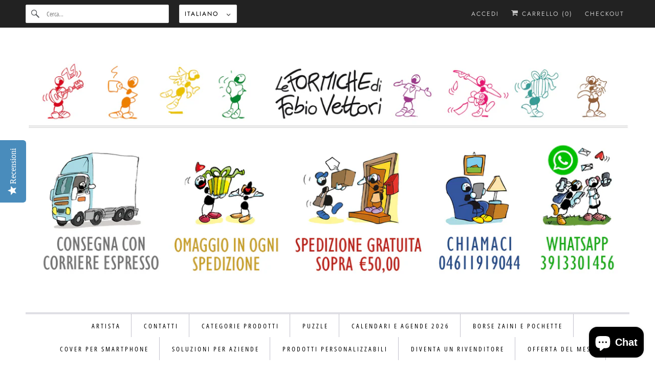

--- FILE ---
content_type: text/html; charset=utf-8
request_url: https://www.fabiovettori.com/products/cover-artistica-per-smartphone-personalizzata-soggetto-pallavolo-modello-con-apertura-a-libro
body_size: 42379
content:
<!DOCTYPE html>
<html class="no-js no-touch" lang="it">
  <head>
    <meta charset="utf-8">
    <meta http-equiv="cleartype" content="on">
    <meta name="robots" content="index,follow">
    <script src="https://cdn-widgetsrepository.yotpo.com/v1/loader/4hg3OZvrNeJjzq84oTknC2ndwztr4o0Ik4qNKe2x?languageCode=it"  async></script>

    
    <title>Cover artistica per Smartphone Personalizzata soggetto &quot;Pallavolo&quot; mod - Le Formiche di Fabio Vettori</title>

    
      <meta name="description" content="Siete pronti per questa divertentissima novità?? A grande richiesta ecco a voi le cover artistiche per smartphone delle Formiche di Fabio Vettori modello con apertura a &quot;Libro&quot;! Le cover per smartphone delle Formiche di Fabio Vettori sono realizzate in simil-pelle con stampa digitale UV a colori molto resistente. La pa"/>
    

    

<meta name="author" content="Le Formiche di Fabio Vettori">
<meta property="og:url" content="https://www.fabiovettori.com/products/cover-artistica-per-smartphone-personalizzata-soggetto-pallavolo-modello-con-apertura-a-libro">
<meta property="og:site_name" content="Le Formiche di Fabio Vettori">




  <meta property="og:type" content="product">
  <meta property="og:title" content="Cover artistica per Smartphone Personalizzata soggetto &quot;Pallavolo&quot; modello con apertura &quot;a Libro&quot;">
  
    
      <meta property="og:image" content="https://www.fabiovettori.com/cdn/shop/products/pallavolorosa_cc7e6ce1-3d75-449a-acac-fdc6e6ac3a7e_600x.jpg?v=1658992165">
      <meta property="og:image:secure_url" content="https://www.fabiovettori.com/cdn/shop/products/pallavolorosa_cc7e6ce1-3d75-449a-acac-fdc6e6ac3a7e_600x.jpg?v=1658992165">
      <meta property="og:image:width" content="1024">
      <meta property="og:image:height" content="1024">
      <meta property="og:image:alt" content="Sfondo Rosa">
      
    
      <meta property="og:image" content="https://www.fabiovettori.com/cdn/shop/products/pallavoloverde_f1d455a5-3b8c-4ea9-8c1f-bb3a841c548b_600x.jpg?v=1658992165">
      <meta property="og:image:secure_url" content="https://www.fabiovettori.com/cdn/shop/products/pallavoloverde_f1d455a5-3b8c-4ea9-8c1f-bb3a841c548b_600x.jpg?v=1658992165">
      <meta property="og:image:width" content="1024">
      <meta property="og:image:height" content="1024">
      <meta property="og:image:alt" content="Sfondo Verde">
      
    
      <meta property="og:image" content="https://www.fabiovettori.com/cdn/shop/products/pallavolobianco_3120afc7-28f5-4259-b27e-444f51ca85ff_600x.jpg?v=1658992165">
      <meta property="og:image:secure_url" content="https://www.fabiovettori.com/cdn/shop/products/pallavolobianco_3120afc7-28f5-4259-b27e-444f51ca85ff_600x.jpg?v=1658992165">
      <meta property="og:image:width" content="1024">
      <meta property="og:image:height" content="1024">
      <meta property="og:image:alt" content="Sfondo Bianco">
      
    
  
  <meta property="product:price:amount" content="27,99">
  <meta property="product:price:currency" content="EUR">



  <meta property="og:description" content="Siete pronti per questa divertentissima novità?? A grande richiesta ecco a voi le cover artistiche per smartphone delle Formiche di Fabio Vettori modello con apertura a &quot;Libro&quot;! Le cover per smartphone delle Formiche di Fabio Vettori sono realizzate in simil-pelle con stampa digitale UV a colori molto resistente. La pa">




  <meta name="twitter:site" content="@https://x.com/VettoriFabio">

<meta name="twitter:card" content="summary">

  <meta name="twitter:title" content="Cover artistica per Smartphone Personalizzata soggetto "Pallavolo" modello con apertura "a Libro"">
  <meta name="twitter:description" content="Siete pronti per questa divertentissima novità?? A grande richiesta ecco a voi le cover artistiche per smartphone delle Formiche di Fabio Vettori modello con apertura a &quot;Libro&quot;! Le cover per smartphone delle Formiche di Fabio Vettori sono realizzate in simil-pelle con stampa digitale UV a colori molto resistente. La particolarità di questa custodia è lo sportellino protettivo con apertura a libro e chiusura magnetica. All&#39;interno dello sportellino è presente una pratica fessura per avere sempre a portata di mano la carta di credito o il bancomat. Le nostre simpaticissime e coloratissime grafiche contribuiranno a rendere il tuo smartphone unico e sempre diverso! La custodia è molto pratica e calza perfettamente con qualsiasi modello di telefono. Potrai fare un figurone con gli amici, nel tempo libero, al lavoro, in palestra, sfoggiando ogni giorno una custodia diversa a seconda di quale tipo">
  <meta name="twitter:image:width" content="240">
  <meta name="twitter:image:height" content="240">
  <meta name="twitter:image" content="https://www.fabiovettori.com/cdn/shop/products/pallavolorosa_cc7e6ce1-3d75-449a-acac-fdc6e6ac3a7e_240x.jpg?v=1658992165">
  <meta name="twitter:image:alt" content="Sfondo Rosa">



    

    

    <!-- Mobile Specific Metas -->
    <meta name="HandheldFriendly" content="True">
    <meta name="MobileOptimized" content="320">
    <meta name="viewport" content="width=device-width,initial-scale=1">
    <meta name="theme-color" content="#ffffff">

    <!-- Preconnect Domains -->
    <link rel="preconnect" href="https://cdn.shopify.com" crossorigin>
    <link rel="preconnect" href="https://fonts.shopify.com" crossorigin>
    <link rel="preconnect" href="https://monorail-edge.shopifysvc.com">

    <!-- Preload Assets -->
    <link rel="preload" href="//www.fabiovettori.com/cdn/shop/t/6/assets/vendors.js?v=144919140039296097911767118961" as="script">
    <link rel="preload" href="//www.fabiovettori.com/cdn/shop/t/6/assets/fancybox.css?v=30466120580444283401767118961" as="style">
    <link rel="preload" href="//www.fabiovettori.com/cdn/shop/t/6/assets/styles.css?v=125560240300180469631767121433" as="style">
    <link rel="preload" href="//www.fabiovettori.com/cdn/shop/t/6/assets/app.js?v=158588383652075874531767118961" as="script">

    <!-- Stylesheet for Fancybox library -->
    <link href="//www.fabiovettori.com/cdn/shop/t/6/assets/fancybox.css?v=30466120580444283401767118961" rel="stylesheet" type="text/css" media="all" />

    <!-- Stylesheets for Responsive -->
    <link href="//www.fabiovettori.com/cdn/shop/t/6/assets/styles.css?v=125560240300180469631767121433" rel="stylesheet" type="text/css" media="all" />

    <!-- Icons -->
    
      <link rel="shortcut icon" type="image/x-icon" href="//www.fabiovettori.com/cdn/shop/files/favicon_180x180.png?v=1752432348">
      <link rel="apple-touch-icon" href="//www.fabiovettori.com/cdn/shop/files/favicon_180x180.png?v=1752432348"/>
      <link rel="apple-touch-icon" sizes="72x72" href="//www.fabiovettori.com/cdn/shop/files/favicon_72x72.png?v=1752432348"/>
      <link rel="apple-touch-icon" sizes="114x114" href="//www.fabiovettori.com/cdn/shop/files/favicon_114x114.png?v=1752432348"/>
      <link rel="apple-touch-icon" sizes="180x180" href="//www.fabiovettori.com/cdn/shop/files/favicon_180x180.png?v=1752432348"/>
      <link rel="apple-touch-icon" sizes="228x228" href="//www.fabiovettori.com/cdn/shop/files/favicon_228x228.png?v=1752432348"/>
    
      <link rel="canonical" href="https://www.fabiovettori.com/products/cover-artistica-per-smartphone-personalizzata-soggetto-pallavolo-modello-con-apertura-a-libro"/>

    

    
      <script src="/services/javascripts/countries.js" defer></script>
    

    
    <script>
      window.PXUTheme = window.PXUTheme || {};
      window.PXUTheme.version = '9.1.2';
      window.PXUTheme.name = 'Responsive';
    </script>
    


    <script>
      
window.PXUTheme = window.PXUTheme || {};


window.PXUTheme.theme_settings = {};
window.PXUTheme.theme_settings.primary_locale = "true";
window.PXUTheme.theme_settings.current_locale = "it";
window.PXUTheme.theme_settings.shop_url = "/";


window.PXUTheme.theme_settings.newsletter_popup = false;
window.PXUTheme.theme_settings.newsletter_popup_days = "30";
window.PXUTheme.theme_settings.newsletter_popup_mobile = false;
window.PXUTheme.theme_settings.newsletter_popup_seconds = 2;


window.PXUTheme.theme_settings.enable_predictive_search = true;


window.PXUTheme.theme_settings.free_text = "Free";


window.PXUTheme.theme_settings.product_form_style = "dropdown";
window.PXUTheme.theme_settings.display_inventory_left = true;
window.PXUTheme.theme_settings.limit_quantity = false;
window.PXUTheme.theme_settings.inventory_threshold = 10;
window.PXUTheme.theme_settings.free_price_text = "Free";


window.PXUTheme.theme_settings.collection_swatches = false;
window.PXUTheme.theme_settings.collection_secondary_image = true;


window.PXUTheme.theme_settings.cart_action = "ajax";
window.PXUTheme.theme_settings.collection_secondary_image = true;
window.PXUTheme.theme_settings.display_tos_checkbox = false;
window.PXUTheme.theme_settings.tos_richtext = "\u003cp\u003eI Agree with the Terms \u0026 Conditions\u003c\/p\u003e";


window.PXUTheme.translation = {};


window.PXUTheme.translation.newsletter_success_text = "Grazie per esserti iscritto alla nostra mailing list!";


window.PXUTheme.translation.menu = "Menu";


window.PXUTheme.translation.agree_to_terms_warning = "Devi accettare i termini e condizioni per procedere al checkout.";
window.PXUTheme.translation.cart_discount = "Sconto";
window.PXUTheme.translation.edit_cart = "Visualizza Carrello";
window.PXUTheme.translation.add_to_cart_success = "Appena Aggiunto";
window.PXUTheme.translation.agree_to_terms_html = "Accetto i Termini e Condizioni";
window.PXUTheme.translation.checkout = "Checkout";
window.PXUTheme.translation.or = "o";
window.PXUTheme.translation.continue_shopping = "Continua lo Shopping";
window.PXUTheme.translation.no_shipping_destination = "Non spediamo a questa destinazione.";
window.PXUTheme.translation.additional_rate = "C&amp;#39;è una tariffa di spedizione disponibile per";
window.PXUTheme.translation.additional_rate_at = "a";
window.PXUTheme.translation.additional_rates_part_1 = "Ci sono";
window.PXUTheme.translation.additional_rates_part_2 = "tariffe di spedizione disponibili per";
window.PXUTheme.translation.additional_rates_part_3 = "a partire da";


window.PXUTheme.translation.product_add_to_cart_success = "Aggiunto";
window.PXUTheme.translation.product_add_to_cart = "Aggiungi al carrello";
window.PXUTheme.translation.product_notify_form_email = "Indirizzo email";
window.PXUTheme.translation.product_notify_form_send = "Invia";
window.PXUTheme.translation.items_left_count_one = "articolo rimasto";
window.PXUTheme.translation.items_left_count_other = "articoli rimasti";
window.PXUTheme.translation.product_sold_out = "Esaurito";
window.PXUTheme.translation.product_unavailable = "Non disponibile";
window.PXUTheme.translation.product_notify_form_success = "Grazie! Ti notificheremo quando questo prodotto diventa disponibile!";
window.PXUTheme.translation.product_from = "da";


window.PXUTheme.currency = {};


window.PXUTheme.currency.shop_currency = "EUR";
window.PXUTheme.currency.default_currency = "USD";
window.PXUTheme.currency.display_format = "money_format";
window.PXUTheme.currency.money_format = "\u0026euro;{{amount_with_comma_separator}}";
window.PXUTheme.currency.money_format_no_currency = "\u0026euro;{{amount_with_comma_separator}}";
window.PXUTheme.currency.money_format_currency = "\u0026euro;{{amount_with_comma_separator}} EUR";
window.PXUTheme.currency.native_multi_currency = true;
window.PXUTheme.currency.shipping_calculator = true;
window.PXUTheme.currency.iso_code = "EUR";
window.PXUTheme.currency.symbol = "€";


window.PXUTheme.media_queries = {};
window.PXUTheme.media_queries.small = window.matchMedia( "(max-width: 480px)" );
window.PXUTheme.media_queries.medium = window.matchMedia( "(max-width: 798px)" );
window.PXUTheme.media_queries.large = window.matchMedia( "(min-width: 799px)" );
window.PXUTheme.media_queries.larger = window.matchMedia( "(min-width: 960px)" );
window.PXUTheme.media_queries.xlarge = window.matchMedia( "(min-width: 1200px)" );
window.PXUTheme.media_queries.ie10 = window.matchMedia( "all and (-ms-high-contrast: none), (-ms-high-contrast: active)" );
window.PXUTheme.media_queries.tablet = window.matchMedia( "only screen and (min-width: 799px) and (max-width: 1024px)" );


window.PXUTheme.routes = window.PXUTheme.routes || {};
window.PXUTheme.routes.root_url = "/";
window.PXUTheme.routes.search_url = "/search";
window.PXUTheme.routes.predictive_search_url = "/search/suggest";
window.PXUTheme.routes.cart_url = "/cart";
window.PXUTheme.routes.product_recommendations_url = "/recommendations/products";
    </script>

    <script>
      document.documentElement.className=document.documentElement.className.replace(/\bno-js\b/,'js');
      if(window.Shopify&&window.Shopify.designMode)document.documentElement.className+=' in-theme-editor';
      if(('ontouchstart' in window)||window.DocumentTouch&&document instanceof DocumentTouch)document.documentElement.className=document.documentElement.className.replace(/\bno-touch\b/,'has-touch');
    </script>

    <script src="//www.fabiovettori.com/cdn/shop/t/6/assets/vendors.js?v=144919140039296097911767118961" defer></script>
    <script src="//www.fabiovettori.com/cdn/shop/t/6/assets/app.js?v=158588383652075874531767118961" defer></script>

    <script>window.performance && window.performance.mark && window.performance.mark('shopify.content_for_header.start');</script><meta name="google-site-verification" content="JUdYffYCsIZGL-jjRiuQSAMs-656GChGZ1cMEBi4KTw">
<meta id="shopify-digital-wallet" name="shopify-digital-wallet" content="/2146070/digital_wallets/dialog">
<meta name="shopify-checkout-api-token" content="d704126f19782faad0eb0c34f7e5e906">
<meta id="in-context-paypal-metadata" data-shop-id="2146070" data-venmo-supported="false" data-environment="production" data-locale="it_IT" data-paypal-v4="true" data-currency="EUR">
<link rel="alternate" hreflang="x-default" href="https://www.fabiovettori.com/products/cover-artistica-per-smartphone-personalizzata-soggetto-pallavolo-modello-con-apertura-a-libro">
<link rel="alternate" hreflang="it" href="https://www.fabiovettori.com/products/cover-artistica-per-smartphone-personalizzata-soggetto-pallavolo-modello-con-apertura-a-libro">
<link rel="alternate" hreflang="en" href="https://www.fabiovettori.com/en/products/cover-artistica-per-smartphone-personalizzata-soggetto-pallavolo-modello-con-apertura-a-libro">
<link rel="alternate" type="application/json+oembed" href="https://www.fabiovettori.com/products/cover-artistica-per-smartphone-personalizzata-soggetto-pallavolo-modello-con-apertura-a-libro.oembed">
<script async="async" src="/checkouts/internal/preloads.js?locale=it-IT"></script>
<link rel="preconnect" href="https://shop.app" crossorigin="anonymous">
<script async="async" src="https://shop.app/checkouts/internal/preloads.js?locale=it-IT&shop_id=2146070" crossorigin="anonymous"></script>
<script id="apple-pay-shop-capabilities" type="application/json">{"shopId":2146070,"countryCode":"IT","currencyCode":"EUR","merchantCapabilities":["supports3DS"],"merchantId":"gid:\/\/shopify\/Shop\/2146070","merchantName":"Le Formiche di Fabio Vettori","requiredBillingContactFields":["postalAddress","email"],"requiredShippingContactFields":["postalAddress","email"],"shippingType":"shipping","supportedNetworks":["visa","maestro","masterCard","amex"],"total":{"type":"pending","label":"Le Formiche di Fabio Vettori","amount":"1.00"},"shopifyPaymentsEnabled":true,"supportsSubscriptions":true}</script>
<script id="shopify-features" type="application/json">{"accessToken":"d704126f19782faad0eb0c34f7e5e906","betas":["rich-media-storefront-analytics"],"domain":"www.fabiovettori.com","predictiveSearch":true,"shopId":2146070,"locale":"it"}</script>
<script>var Shopify = Shopify || {};
Shopify.shop = "le-for.myshopify.com";
Shopify.locale = "it";
Shopify.currency = {"active":"EUR","rate":"1.0"};
Shopify.country = "IT";
Shopify.theme = {"name":"Tempi di evasione [zenisbit] 30\/12\/25","id":191800443228,"schema_name":"Responsive","schema_version":"9.1.2","theme_store_id":304,"role":"main"};
Shopify.theme.handle = "null";
Shopify.theme.style = {"id":null,"handle":null};
Shopify.cdnHost = "www.fabiovettori.com/cdn";
Shopify.routes = Shopify.routes || {};
Shopify.routes.root = "/";</script>
<script type="module">!function(o){(o.Shopify=o.Shopify||{}).modules=!0}(window);</script>
<script>!function(o){function n(){var o=[];function n(){o.push(Array.prototype.slice.apply(arguments))}return n.q=o,n}var t=o.Shopify=o.Shopify||{};t.loadFeatures=n(),t.autoloadFeatures=n()}(window);</script>
<script>
  window.ShopifyPay = window.ShopifyPay || {};
  window.ShopifyPay.apiHost = "shop.app\/pay";
  window.ShopifyPay.redirectState = null;
</script>
<script id="shop-js-analytics" type="application/json">{"pageType":"product"}</script>
<script defer="defer" async type="module" src="//www.fabiovettori.com/cdn/shopifycloud/shop-js/modules/v2/client.init-shop-cart-sync_CMJqCr78.it.esm.js"></script>
<script defer="defer" async type="module" src="//www.fabiovettori.com/cdn/shopifycloud/shop-js/modules/v2/chunk.common_Dcn2QxEd.esm.js"></script>
<script defer="defer" async type="module" src="//www.fabiovettori.com/cdn/shopifycloud/shop-js/modules/v2/chunk.modal_C0MPLyYd.esm.js"></script>
<script type="module">
  await import("//www.fabiovettori.com/cdn/shopifycloud/shop-js/modules/v2/client.init-shop-cart-sync_CMJqCr78.it.esm.js");
await import("//www.fabiovettori.com/cdn/shopifycloud/shop-js/modules/v2/chunk.common_Dcn2QxEd.esm.js");
await import("//www.fabiovettori.com/cdn/shopifycloud/shop-js/modules/v2/chunk.modal_C0MPLyYd.esm.js");

  window.Shopify.SignInWithShop?.initShopCartSync?.({"fedCMEnabled":true,"windoidEnabled":true});

</script>
<script>
  window.Shopify = window.Shopify || {};
  if (!window.Shopify.featureAssets) window.Shopify.featureAssets = {};
  window.Shopify.featureAssets['shop-js'] = {"shop-cart-sync":["modules/v2/client.shop-cart-sync_DSJNZbmo.it.esm.js","modules/v2/chunk.common_Dcn2QxEd.esm.js","modules/v2/chunk.modal_C0MPLyYd.esm.js"],"init-fed-cm":["modules/v2/client.init-fed-cm_B8rXoVJ9.it.esm.js","modules/v2/chunk.common_Dcn2QxEd.esm.js","modules/v2/chunk.modal_C0MPLyYd.esm.js"],"shop-toast-manager":["modules/v2/client.shop-toast-manager_C5ER3ZCd.it.esm.js","modules/v2/chunk.common_Dcn2QxEd.esm.js","modules/v2/chunk.modal_C0MPLyYd.esm.js"],"init-shop-cart-sync":["modules/v2/client.init-shop-cart-sync_CMJqCr78.it.esm.js","modules/v2/chunk.common_Dcn2QxEd.esm.js","modules/v2/chunk.modal_C0MPLyYd.esm.js"],"shop-button":["modules/v2/client.shop-button_lw8c-T_z.it.esm.js","modules/v2/chunk.common_Dcn2QxEd.esm.js","modules/v2/chunk.modal_C0MPLyYd.esm.js"],"init-windoid":["modules/v2/client.init-windoid_ZVn3nWO8.it.esm.js","modules/v2/chunk.common_Dcn2QxEd.esm.js","modules/v2/chunk.modal_C0MPLyYd.esm.js"],"shop-cash-offers":["modules/v2/client.shop-cash-offers_NVXbUQPY.it.esm.js","modules/v2/chunk.common_Dcn2QxEd.esm.js","modules/v2/chunk.modal_C0MPLyYd.esm.js"],"pay-button":["modules/v2/client.pay-button_TutHIYKX.it.esm.js","modules/v2/chunk.common_Dcn2QxEd.esm.js","modules/v2/chunk.modal_C0MPLyYd.esm.js"],"init-customer-accounts":["modules/v2/client.init-customer-accounts_CvovG_84.it.esm.js","modules/v2/client.shop-login-button_BFnx-o-o.it.esm.js","modules/v2/chunk.common_Dcn2QxEd.esm.js","modules/v2/chunk.modal_C0MPLyYd.esm.js"],"avatar":["modules/v2/client.avatar_BTnouDA3.it.esm.js"],"checkout-modal":["modules/v2/client.checkout-modal_BRq4Q6Hj.it.esm.js","modules/v2/chunk.common_Dcn2QxEd.esm.js","modules/v2/chunk.modal_C0MPLyYd.esm.js"],"init-shop-for-new-customer-accounts":["modules/v2/client.init-shop-for-new-customer-accounts_BkE1yo3U.it.esm.js","modules/v2/client.shop-login-button_BFnx-o-o.it.esm.js","modules/v2/chunk.common_Dcn2QxEd.esm.js","modules/v2/chunk.modal_C0MPLyYd.esm.js"],"init-customer-accounts-sign-up":["modules/v2/client.init-customer-accounts-sign-up_BcM4uZcr.it.esm.js","modules/v2/client.shop-login-button_BFnx-o-o.it.esm.js","modules/v2/chunk.common_Dcn2QxEd.esm.js","modules/v2/chunk.modal_C0MPLyYd.esm.js"],"init-shop-email-lookup-coordinator":["modules/v2/client.init-shop-email-lookup-coordinator_B3CRfAFT.it.esm.js","modules/v2/chunk.common_Dcn2QxEd.esm.js","modules/v2/chunk.modal_C0MPLyYd.esm.js"],"shop-follow-button":["modules/v2/client.shop-follow-button_CRnhbJfV.it.esm.js","modules/v2/chunk.common_Dcn2QxEd.esm.js","modules/v2/chunk.modal_C0MPLyYd.esm.js"],"shop-login-button":["modules/v2/client.shop-login-button_BFnx-o-o.it.esm.js","modules/v2/chunk.common_Dcn2QxEd.esm.js","modules/v2/chunk.modal_C0MPLyYd.esm.js"],"shop-login":["modules/v2/client.shop-login_Bouywukp.it.esm.js","modules/v2/chunk.common_Dcn2QxEd.esm.js","modules/v2/chunk.modal_C0MPLyYd.esm.js"],"lead-capture":["modules/v2/client.lead-capture_DujCTHEu.it.esm.js","modules/v2/chunk.common_Dcn2QxEd.esm.js","modules/v2/chunk.modal_C0MPLyYd.esm.js"],"payment-terms":["modules/v2/client.payment-terms_DDGgldMS.it.esm.js","modules/v2/chunk.common_Dcn2QxEd.esm.js","modules/v2/chunk.modal_C0MPLyYd.esm.js"]};
</script>
<script>(function() {
  var isLoaded = false;
  function asyncLoad() {
    if (isLoaded) return;
    isLoaded = true;
    var urls = ["\/\/www.powr.io\/powr.js?powr-token=le-for.myshopify.com\u0026external-type=shopify\u0026shop=le-for.myshopify.com","\/\/d1liekpayvooaz.cloudfront.net\/apps\/customizery\/customizery.js?shop=le-for.myshopify.com","https:\/\/chimpstatic.com\/mcjs-connected\/js\/users\/afa9cb16f490677e4f26ed3cd\/aee29dad03cc4241342c486fe.js?shop=le-for.myshopify.com","https:\/\/chimpstatic.com\/mcjs-connected\/js\/users\/afa9cb16f490677e4f26ed3cd\/a144aaca8415738b43afa2d49.js?shop=le-for.myshopify.com","\/\/cdn.shopify.com\/proxy\/7656e07dc1ee45c258ceaa41e3eda06e1a16b5f60b6ca513f1a850ec8d25a792\/form.nerdy-apps.com\/build\/nerdy_form_widget.bee96d44.js?shop=le-for.myshopify.com\u0026sp-cache-control=cHVibGljLCBtYXgtYWdlPTkwMA","\/\/www.powr.io\/powr.js?powr-token=le-for.myshopify.com\u0026external-type=shopify\u0026shop=le-for.myshopify.com","https:\/\/cdn.hextom.com\/js\/ultimatesalesboost.js?shop=le-for.myshopify.com","https:\/\/cdn-app.cart-bot.net\/public\/js\/append.js?shop=le-for.myshopify.com"];
    for (var i = 0; i < urls.length; i++) {
      var s = document.createElement('script');
      s.type = 'text/javascript';
      s.async = true;
      s.src = urls[i];
      var x = document.getElementsByTagName('script')[0];
      x.parentNode.insertBefore(s, x);
    }
  };
  if(window.attachEvent) {
    window.attachEvent('onload', asyncLoad);
  } else {
    window.addEventListener('load', asyncLoad, false);
  }
})();</script>
<script id="__st">var __st={"a":2146070,"offset":3600,"reqid":"c69bc773-17d5-437e-9c5d-775714adc509-1769598149","pageurl":"www.fabiovettori.com\/products\/cover-artistica-per-smartphone-personalizzata-soggetto-pallavolo-modello-con-apertura-a-libro","u":"e1e1cfbec053","p":"product","rtyp":"product","rid":4806876856429};</script>
<script>window.ShopifyPaypalV4VisibilityTracking = true;</script>
<script id="form-persister">!function(){'use strict';const t='contact',e='new_comment',n=[[t,t],['blogs',e],['comments',e],[t,'customer']],o='password',r='form_key',c=['recaptcha-v3-token','g-recaptcha-response','h-captcha-response',o],s=()=>{try{return window.sessionStorage}catch{return}},i='__shopify_v',u=t=>t.elements[r],a=function(){const t=[...n].map((([t,e])=>`form[action*='/${t}']:not([data-nocaptcha='true']) input[name='form_type'][value='${e}']`)).join(',');var e;return e=t,()=>e?[...document.querySelectorAll(e)].map((t=>t.form)):[]}();function m(t){const e=u(t);a().includes(t)&&(!e||!e.value)&&function(t){try{if(!s())return;!function(t){const e=s();if(!e)return;const n=u(t);if(!n)return;const o=n.value;o&&e.removeItem(o)}(t);const e=Array.from(Array(32),(()=>Math.random().toString(36)[2])).join('');!function(t,e){u(t)||t.append(Object.assign(document.createElement('input'),{type:'hidden',name:r})),t.elements[r].value=e}(t,e),function(t,e){const n=s();if(!n)return;const r=[...t.querySelectorAll(`input[type='${o}']`)].map((({name:t})=>t)),u=[...c,...r],a={};for(const[o,c]of new FormData(t).entries())u.includes(o)||(a[o]=c);n.setItem(e,JSON.stringify({[i]:1,action:t.action,data:a}))}(t,e)}catch(e){console.error('failed to persist form',e)}}(t)}const f=t=>{if('true'===t.dataset.persistBound)return;const e=function(t,e){const n=function(t){return'function'==typeof t.submit?t.submit:HTMLFormElement.prototype.submit}(t).bind(t);return function(){let t;return()=>{t||(t=!0,(()=>{try{e(),n()}catch(t){(t=>{console.error('form submit failed',t)})(t)}})(),setTimeout((()=>t=!1),250))}}()}(t,(()=>{m(t)}));!function(t,e){if('function'==typeof t.submit&&'function'==typeof e)try{t.submit=e}catch{}}(t,e),t.addEventListener('submit',(t=>{t.preventDefault(),e()})),t.dataset.persistBound='true'};!function(){function t(t){const e=(t=>{const e=t.target;return e instanceof HTMLFormElement?e:e&&e.form})(t);e&&m(e)}document.addEventListener('submit',t),document.addEventListener('DOMContentLoaded',(()=>{const e=a();for(const t of e)f(t);var n;n=document.body,new window.MutationObserver((t=>{for(const e of t)if('childList'===e.type&&e.addedNodes.length)for(const t of e.addedNodes)1===t.nodeType&&'FORM'===t.tagName&&a().includes(t)&&f(t)})).observe(n,{childList:!0,subtree:!0,attributes:!1}),document.removeEventListener('submit',t)}))}()}();</script>
<script integrity="sha256-4kQ18oKyAcykRKYeNunJcIwy7WH5gtpwJnB7kiuLZ1E=" data-source-attribution="shopify.loadfeatures" defer="defer" src="//www.fabiovettori.com/cdn/shopifycloud/storefront/assets/storefront/load_feature-a0a9edcb.js" crossorigin="anonymous"></script>
<script crossorigin="anonymous" defer="defer" src="//www.fabiovettori.com/cdn/shopifycloud/storefront/assets/shopify_pay/storefront-65b4c6d7.js?v=20250812"></script>
<script data-source-attribution="shopify.dynamic_checkout.dynamic.init">var Shopify=Shopify||{};Shopify.PaymentButton=Shopify.PaymentButton||{isStorefrontPortableWallets:!0,init:function(){window.Shopify.PaymentButton.init=function(){};var t=document.createElement("script");t.src="https://www.fabiovettori.com/cdn/shopifycloud/portable-wallets/latest/portable-wallets.it.js",t.type="module",document.head.appendChild(t)}};
</script>
<script data-source-attribution="shopify.dynamic_checkout.buyer_consent">
  function portableWalletsHideBuyerConsent(e){var t=document.getElementById("shopify-buyer-consent"),n=document.getElementById("shopify-subscription-policy-button");t&&n&&(t.classList.add("hidden"),t.setAttribute("aria-hidden","true"),n.removeEventListener("click",e))}function portableWalletsShowBuyerConsent(e){var t=document.getElementById("shopify-buyer-consent"),n=document.getElementById("shopify-subscription-policy-button");t&&n&&(t.classList.remove("hidden"),t.removeAttribute("aria-hidden"),n.addEventListener("click",e))}window.Shopify?.PaymentButton&&(window.Shopify.PaymentButton.hideBuyerConsent=portableWalletsHideBuyerConsent,window.Shopify.PaymentButton.showBuyerConsent=portableWalletsShowBuyerConsent);
</script>
<script data-source-attribution="shopify.dynamic_checkout.cart.bootstrap">document.addEventListener("DOMContentLoaded",(function(){function t(){return document.querySelector("shopify-accelerated-checkout-cart, shopify-accelerated-checkout")}if(t())Shopify.PaymentButton.init();else{new MutationObserver((function(e,n){t()&&(Shopify.PaymentButton.init(),n.disconnect())})).observe(document.body,{childList:!0,subtree:!0})}}));
</script>
<script id='scb4127' type='text/javascript' async='' src='https://www.fabiovettori.com/cdn/shopifycloud/privacy-banner/storefront-banner.js'></script><link id="shopify-accelerated-checkout-styles" rel="stylesheet" media="screen" href="https://www.fabiovettori.com/cdn/shopifycloud/portable-wallets/latest/accelerated-checkout-backwards-compat.css" crossorigin="anonymous">
<style id="shopify-accelerated-checkout-cart">
        #shopify-buyer-consent {
  margin-top: 1em;
  display: inline-block;
  width: 100%;
}

#shopify-buyer-consent.hidden {
  display: none;
}

#shopify-subscription-policy-button {
  background: none;
  border: none;
  padding: 0;
  text-decoration: underline;
  font-size: inherit;
  cursor: pointer;
}

#shopify-subscription-policy-button::before {
  box-shadow: none;
}

      </style>

<script>window.performance && window.performance.mark && window.performance.mark('shopify.content_for_header.end');</script>

    <noscript>
      <style>
        .slides > li:first-child {display: block;}
        .image__fallback {
          width: 100vw;
          display: block !important;
          max-width: 100vw !important;
          margin-bottom: 0;
        }
        .no-js-only {
          display: inherit !important;
        }
        .icon-cart.cart-button {
          display: none;
        }
        .lazyload {
          opacity: 1;
          -webkit-filter: blur(0);
          filter: blur(0);
        }
        .animate_right,
        .animate_left,
        .animate_up,
        .animate_down {
          opacity: 1;
        }
        .product_section .product_form {
          opacity: 1;
        }
        .multi_select,
        form .select {
          display: block !important;
        }
        .swatch_options {
          display: none;
        }
        .image-element__wrap {
          display: none;
        }
      </style>
    </noscript>

    <link href="//www.fabiovettori.com/cdn/shop/t/6/assets/teeinblue-custom.css?v=56688784611062188581767118961" rel="stylesheet" type="text/css" media="all" />
  <!-- BEGIN app block: shopify://apps/teeinblue-product-personalizer/blocks/product-personalizer/67212f31-32b0-450c-97dd-7e182a5fac7b -->


  <!-- teeinblue scripts -->
  <script>
    window.teeinblueShop = {
      shopCurrency: "EUR",
    
      moneyFormat: "\u0026euro;{{amount_with_comma_separator}}",
    
    };
  </script>

  

  

  
    
    
    
    
    
    
    
    
    
    
    

    

    
    <script id="teeinblue-product-data">
      window.teeinblueCampaign = {
        
        isTeeInBlueProduct: false,
        isPlatformProduct: false,
        productId: 4806876856429,
        variantsById: {
          
          "33045420507245": {
            ...({"id":33045420507245,"title":"Sfondo Bianco","option1":"Sfondo Bianco","option2":null,"option3":null,"sku":"","requires_shipping":true,"taxable":true,"featured_image":{"id":15702141960301,"product_id":4806876856429,"position":3,"created_at":"2020-09-23T11:38:22+02:00","updated_at":"2022-07-28T09:09:25+02:00","alt":"Sfondo Bianco","width":1024,"height":1024,"src":"\/\/www.fabiovettori.com\/cdn\/shop\/products\/pallavolobianco_3120afc7-28f5-4259-b27e-444f51ca85ff.jpg?v=1658992165","variant_ids":[33045420507245]},"available":true,"name":"Cover artistica per Smartphone Personalizzata soggetto \"Pallavolo\" modello con apertura \"a Libro\" - Sfondo Bianco","public_title":"Sfondo Bianco","options":["Sfondo Bianco"],"price":2799,"weight":0,"compare_at_price":2799,"inventory_quantity":150,"inventory_management":"shopify","inventory_policy":"deny","barcode":null,"featured_media":{"alt":"Sfondo Bianco","id":7873316421741,"position":3,"preview_image":{"aspect_ratio":1.0,"height":1024,"width":1024,"src":"\/\/www.fabiovettori.com\/cdn\/shop\/products\/pallavolobianco_3120afc7-28f5-4259-b27e-444f51ca85ff.jpg?v=1658992165"}},"requires_selling_plan":false,"selling_plan_allocations":[]}),
            inventory_policy: "deny",
          },
          
          "33045420540013": {
            ...({"id":33045420540013,"title":"Sfondo Verde","option1":"Sfondo Verde","option2":null,"option3":null,"sku":"","requires_shipping":true,"taxable":true,"featured_image":{"id":15702141861997,"product_id":4806876856429,"position":2,"created_at":"2020-09-23T11:38:21+02:00","updated_at":"2022-07-28T09:09:25+02:00","alt":"Sfondo Verde","width":1024,"height":1024,"src":"\/\/www.fabiovettori.com\/cdn\/shop\/products\/pallavoloverde_f1d455a5-3b8c-4ea9-8c1f-bb3a841c548b.jpg?v=1658992165","variant_ids":[33045420540013]},"available":true,"name":"Cover artistica per Smartphone Personalizzata soggetto \"Pallavolo\" modello con apertura \"a Libro\" - Sfondo Verde","public_title":"Sfondo Verde","options":["Sfondo Verde"],"price":2799,"weight":0,"compare_at_price":2799,"inventory_quantity":150,"inventory_management":"shopify","inventory_policy":"deny","barcode":null,"featured_media":{"alt":"Sfondo Verde","id":7873316323437,"position":2,"preview_image":{"aspect_ratio":1.0,"height":1024,"width":1024,"src":"\/\/www.fabiovettori.com\/cdn\/shop\/products\/pallavoloverde_f1d455a5-3b8c-4ea9-8c1f-bb3a841c548b.jpg?v=1658992165"}},"requires_selling_plan":false,"selling_plan_allocations":[]}),
            inventory_policy: "deny",
          },
          
          "33045420572781": {
            ...({"id":33045420572781,"title":"Sfondo Azzurro","option1":"Sfondo Azzurro","option2":null,"option3":null,"sku":"","requires_shipping":true,"taxable":true,"featured_image":{"id":15702141927533,"product_id":4806876856429,"position":4,"created_at":"2020-09-23T11:38:22+02:00","updated_at":"2022-07-28T09:09:25+02:00","alt":"Sfondo Azzurro","width":1024,"height":1024,"src":"\/\/www.fabiovettori.com\/cdn\/shop\/products\/pallavoloblu.jpg?v=1658992165","variant_ids":[33045420572781]},"available":true,"name":"Cover artistica per Smartphone Personalizzata soggetto \"Pallavolo\" modello con apertura \"a Libro\" - Sfondo Azzurro","public_title":"Sfondo Azzurro","options":["Sfondo Azzurro"],"price":2799,"weight":0,"compare_at_price":2799,"inventory_quantity":150,"inventory_management":"shopify","inventory_policy":"deny","barcode":null,"featured_media":{"alt":"Sfondo Azzurro","id":7873316454509,"position":4,"preview_image":{"aspect_ratio":1.0,"height":1024,"width":1024,"src":"\/\/www.fabiovettori.com\/cdn\/shop\/products\/pallavoloblu.jpg?v=1658992165"}},"requires_selling_plan":false,"selling_plan_allocations":[]}),
            inventory_policy: "deny",
          },
          
          "33045420605549": {
            ...({"id":33045420605549,"title":"Sfondo Rosa","option1":"Sfondo Rosa","option2":null,"option3":null,"sku":"","requires_shipping":true,"taxable":true,"featured_image":{"id":15702141829229,"product_id":4806876856429,"position":1,"created_at":"2020-09-23T11:38:21+02:00","updated_at":"2022-07-28T09:09:25+02:00","alt":"Sfondo Rosa","width":1024,"height":1024,"src":"\/\/www.fabiovettori.com\/cdn\/shop\/products\/pallavolorosa_cc7e6ce1-3d75-449a-acac-fdc6e6ac3a7e.jpg?v=1658992165","variant_ids":[33045420605549]},"available":true,"name":"Cover artistica per Smartphone Personalizzata soggetto \"Pallavolo\" modello con apertura \"a Libro\" - Sfondo Rosa","public_title":"Sfondo Rosa","options":["Sfondo Rosa"],"price":2799,"weight":0,"compare_at_price":2799,"inventory_quantity":150,"inventory_management":"shopify","inventory_policy":"deny","barcode":null,"featured_media":{"alt":"Sfondo Rosa","id":7873316487277,"position":1,"preview_image":{"aspect_ratio":1.0,"height":1024,"width":1024,"src":"\/\/www.fabiovettori.com\/cdn\/shop\/products\/pallavolorosa_cc7e6ce1-3d75-449a-acac-fdc6e6ac3a7e.jpg?v=1658992165"}},"requires_selling_plan":false,"selling_plan_allocations":[]}),
            inventory_policy: "deny",
          },
          
        },
        
        config: {"atc_action":"default","show_buynow":false,"show_gallery":true,"show_preview":false,"enable_sticky":true,"show_quantity":true,"style_variants":"outline","preview_content":"gallery","add_design_links":"property","personalize_type":"direct","show_edit_button":true,"atc_border_radius":"rounded","atc_button_layout":"layout_1","etsy_listing_type":"physical","position_of_price":"price_compared_save","addon_price_enable":true,"alignment_variants":"left","show_arrows_mobile":true,"show_saving_amount":true,"multiple_submissions":false,"show_app_description":true,"etsy_listing_who_made":"someone_else","show_compare_at_price":true,"border_radius_variants":"rounded","etsy_listing_is_supply":false,"etsy_listing_when_made":"made_to_order","sync_between_templates":true,"show_navigation_numbers":false,"support_public_property":false,"hide_single_value_option":true,"load_gallery_immediately":true,"enable_personalize_button":true,"image_placement_on_mockup":true,"personalization_alignment":"left","personalization_font_size":"medium","auto_select_first_template":false,"collapse_description_block":false,"customization_expiry_period":"3600","personalization_item_per_row":"auto","personalization_toggle_style":"switch","show_custom_info_below_price":false,"action_button_in_zoom_gallery":"popup_large_image","personalization_border_radius":"rounded","personalization_value_mapping":"none","show_galley_thumbnails_mobile":true,"personalization_choose_a_theme":"modern","etsy_listing_production_partner":"auto_select","action_button_in_show_save_badge":"show_amount_with_currency","show_personalization_form_header":true,"show_assigned_variant_images_only":false,"sync_campaign_info_to_shopify":true,"size_label":"Taglia","color_label":"Colore","saving_text":"salvataggio","loading_lyric":"Caricamento testi...","template_label":"{{ ARTWORK_NAME }} modello","cross_sell_title":"Aggiungi un elemento personalizzabile corrispondente","addon_price_label":"La selezione aggiungerà {{PRICE}} al prezzo","description_label":"Descrizione","form_header_title":"Prodotto personalizzabile","addon_option_label":"+{{VALUE}}","moderation_blocked":"Questa immagine è bloccata a causa di contenuti sensibili o violazioni delle politiche (ad es. armi, violenza, contenuti sessuali). Si prega di caricare un'immagine diversa.","upload_button_text":"Scegli un'immagine","buynow_button_label":"Acquista ora","form_required_error":"Alcuni campi sono richiesti o dati non validi","input_invalid_error":"Dati non validi","next_button_tooltip":"Successivo","prev_button_tooltip":"Precedente","confirmation_message":"Si prega di selezionare la casella di conferma sopra prima di procedere","input_required_error":"Questo campo è obbligatorio!","out_of_stock_message":"La tua selezione è esaurita. Si prega di scegliere un'altra opzione.","preview_button_label":"Anteprima","success_atc_response":"Questo articolo è stato aggiunto al carrello!<br><a href=\"/cart\">Visualizza carrello</a>","invalid_max_value_msg":"Il numero massimo richiesto è {{ MAX_NUMBER }}.","invalid_min_value_msg":"Il numero minimo richiesto è {{ MIN_NUMBER }}.","scrabble_unique_error":"Nessuna lettera (senza caratteri speciali) nella parola {{WORDS}} esiste in altre parole.","song_search_no_result":"Nessuna canzone trovata. Prova un'altra parola chiave.","addtocart_button_label":"Aggiungi al carrello","cross_sell_description":"Completa il tuo set con un elemento personalizzato corrispondente. Acquista insieme e goditi il tuo pacchetto personalizzato!","gpx_upload_button_text":"Scegli un file .gpx","scrabble_maximal_error":"Il numero massimo di parole è {{MAX}}.","scrabble_minimal_error":"Abbiamo bisogno di almeno 2 parole per creare uno scrabble.","available_product_label":"Prodotti disponibili","center_map_button_label":"Centra la mappa","custom_info_below_price":"incl. Tassa","loading_lyric_no_result":"Testi non trovati.","min_size_upload_warning":"Impossibile caricare perché l'immagine è troppo piccola. Si prega di caricare un'immagine più grande","recustomize_button_text":"Ri-customizza immagine","reposition_button_label":"Sposta e ridimensiona","scrabble_add_word_error":"Impossibile aggiungere le parole al cruciverba.","song_search_placeholder":"Cerca una canzone","text_max_length_warning":"*Massimo fino a {{ LAYER_MAX_LENGTH }} caratteri.","upload_button_text_reup":"Scegli un'altra immagine","visibility_toggle_label":"Mostra {{ INPUT_LABEL }}","edit_design_button_label":"Modifica design","maps_cancel_button_label":"Annulla","maps_select_button_label":"Seleziona & continua","min_width_height_warning":"La tua foto non soddisfa il requisito di risoluzione minima. Si prega di caricare una foto maggiore di {{ MIN_WIDTH }}x{{ MIN_HEIGHT }}","personalize_button_label":"Personalizza","select_vector_file_error":"Devi selezionare un file con l'estensione .svg o .eps.","song_search_button_label":"Seleziona","update_item_button_label":"Aggiorna carrello","upload_button_text_error":"Impossibile caricare. Contattaci per ulteriori informazioni.","product_name_button_label":"Nome del prodotto","unavailable_variant_error":"La variante selezionata non è disponibile","upload_rate_limit_warning":"Hai {{ REMAINING }}/{{ LIMIT }} caricamenti di effetti immagine rimanenti.","upload_vector_button_text":"Scegli un vettore","close_preview_buttom_label":"Chiudi anteprima","image_placement_save_label":"Salva","upload_rate_limit_exceeded":"Hai raggiunto il limite di caricamento degli effetti immagine per questa opzione. Prova di nuovo tra un'ora.","confirmation_checkbox_label":"Sei responsabile per fornire informazioni di personalizzazione corrette prima di fare clic su \"Acquista ora\"","cropper_cancel_button_label":"Annulla","cropper_select_button_label":"Seleziona","gpx_upload_button_text_reup":"Scegli un altro file .gpx","max_size_upload_gpx_warning":"Impossibile caricare perché il file .gpx è troppo grande. Si prega di caricare un file più piccolo.","preview_design_button_label":"Anteprima design","cross_sell_edit_button_label":"Modifica design","default_dropdown_placeholder":"Scegli un'opzione","gpx_upload_button_text_error":"Impossibile caricare. Contattaci per ulteriori informazioni.","image_placement_cancel_label":"Annulla","upload_button_text_uploading":"Caricamento...","variant_dropdown_placeholder":"Scegli un'opzione","gpx_upload_button_text_strava":"Collega Strava","upload_vector_button_text_reup":"Scegli un altro vettore","cropper_min_size_upload_warning":"Impossibile caricare perché l'area ritagliata è troppo piccola. Si prega di ingrandire il ritaglio","cross_sell_sold_out_button_label":"Esaurito","gpx_upload_button_text_uploading":"Caricamento...","cross_sell_confirm_delete_message":"Sei sicuro di voler rimuovere questo articolo?","gpx_upload_button_text_connecting":"Connessione in corso...","recustomize_route_maps_button_text":"Ricustomizza la mappa del percorso","gpx_upload_button_text_add_activity":"Aggiungi","gpx_upload_button_text_error_strava":"Errore Strava. Riprova più tardi.","cross_sell_cancel_delete_button_label":"NO","checkout_button_label_on_preview_popup":"Procedi al pagamento","cross_sell_choose_product_button_label":"Scegli prodotto","cross_sell_confirm_delete_button_label":"SÌ","gpx_upload_button_text_show_activities":"Mostra attività","gpx_upload_button_text_disconnect_strava":"Disconnetti Strava","gpx_upload_button_text_not_found_activities":"Nessuna attività trovata","gpx_upload_button_text_error_not_connected_strava":"Impossibile connettersi a Strava. Contattaci per ulteriori informazioni.","photo_endpoint":""},
        
        
        configTranslation: {"size_label":"Taglia","color_label":"Colore","saving_text":"salvataggio","loading_lyric":"Caricamento testi...","template_label":"{{ ARTWORK_NAME }} modello","cross_sell_title":"Aggiungi un elemento personalizzabile corrispondente","addon_price_label":"La selezione aggiungerà {{PRICE}} al prezzo","description_label":"Descrizione","form_header_title":"Prodotto personalizzabile","addon_option_label":"+{{VALUE}}","moderation_blocked":"Questa immagine è bloccata a causa di contenuti sensibili o violazioni delle politiche (ad es. armi, violenza, contenuti sessuali). Si prega di caricare un'immagine diversa.","upload_button_text":"Scegli un'immagine","buynow_button_label":"Acquista ora","form_required_error":"Alcuni campi sono richiesti o dati non validi","input_invalid_error":"Dati non validi","next_button_tooltip":"Successivo","prev_button_tooltip":"Precedente","confirmation_message":"Si prega di selezionare la casella di conferma sopra prima di procedere","input_required_error":"Questo campo è obbligatorio!","out_of_stock_message":"La tua selezione è esaurita. Si prega di scegliere un'altra opzione.","preview_button_label":"Anteprima","success_atc_response":"Questo articolo è stato aggiunto al carrello!<br><a href=\"/cart\">Visualizza carrello</a>","invalid_max_value_msg":"Il numero massimo richiesto è {{ MAX_NUMBER }}.","invalid_min_value_msg":"Il numero minimo richiesto è {{ MIN_NUMBER }}.","scrabble_unique_error":"Nessuna lettera (senza caratteri speciali) nella parola {{WORDS}} esiste in altre parole.","song_search_no_result":"Nessuna canzone trovata. Prova un'altra parola chiave.","addtocart_button_label":"Aggiungi al carrello","cross_sell_description":"Completa il tuo set con un elemento personalizzato corrispondente. Acquista insieme e goditi il tuo pacchetto personalizzato!","gpx_upload_button_text":"Scegli un file .gpx","scrabble_maximal_error":"Il numero massimo di parole è {{MAX}}.","scrabble_minimal_error":"Abbiamo bisogno di almeno 2 parole per creare uno scrabble.","available_product_label":"Prodotti disponibili","center_map_button_label":"Centra la mappa","custom_info_below_price":"incl. Tassa","loading_lyric_no_result":"Testi non trovati.","min_size_upload_warning":"Impossibile caricare perché l'immagine è troppo piccola. Si prega di caricare un'immagine più grande","recustomize_button_text":"Ri-customizza immagine","reposition_button_label":"Sposta e ridimensiona","scrabble_add_word_error":"Impossibile aggiungere le parole al cruciverba.","song_search_placeholder":"Cerca una canzone","text_max_length_warning":"*Massimo fino a {{ LAYER_MAX_LENGTH }} caratteri.","upload_button_text_reup":"Scegli un'altra immagine","visibility_toggle_label":"Mostra {{ INPUT_LABEL }}","edit_design_button_label":"Modifica design","maps_cancel_button_label":"Annulla","maps_select_button_label":"Seleziona & continua","min_width_height_warning":"La tua foto non soddisfa il requisito di risoluzione minima. Si prega di caricare una foto maggiore di {{ MIN_WIDTH }}x{{ MIN_HEIGHT }}","personalize_button_label":"Personalizza","select_vector_file_error":"Devi selezionare un file con l'estensione .svg o .eps.","song_search_button_label":"Seleziona","update_item_button_label":"Aggiorna carrello","upload_button_text_error":"Impossibile caricare. Contattaci per ulteriori informazioni.","product_name_button_label":"Nome del prodotto","unavailable_variant_error":"La variante selezionata non è disponibile","upload_rate_limit_warning":"Hai {{ REMAINING }}/{{ LIMIT }} caricamenti di effetti immagine rimanenti.","upload_vector_button_text":"Scegli un vettore","close_preview_buttom_label":"Chiudi anteprima","image_placement_save_label":"Salva","upload_rate_limit_exceeded":"Hai raggiunto il limite di caricamento degli effetti immagine per questa opzione. Prova di nuovo tra un'ora.","confirmation_checkbox_label":"Sei responsabile per fornire informazioni di personalizzazione corrette prima di fare clic su \"Acquista ora\"","cropper_cancel_button_label":"Annulla","cropper_select_button_label":"Seleziona","gpx_upload_button_text_reup":"Scegli un altro file .gpx","max_size_upload_gpx_warning":"Impossibile caricare perché il file .gpx è troppo grande. Si prega di caricare un file più piccolo.","preview_design_button_label":"Anteprima design","cross_sell_edit_button_label":"Modifica design","default_dropdown_placeholder":"Scegli un'opzione","gpx_upload_button_text_error":"Impossibile caricare. Contattaci per ulteriori informazioni.","image_placement_cancel_label":"Annulla","upload_button_text_uploading":"Caricamento...","variant_dropdown_placeholder":"Scegli un'opzione","gpx_upload_button_text_strava":"Collega Strava","upload_vector_button_text_reup":"Scegli un altro vettore","cropper_min_size_upload_warning":"Impossibile caricare perché l'area ritagliata è troppo piccola. Si prega di ingrandire il ritaglio","cross_sell_sold_out_button_label":"Esaurito","gpx_upload_button_text_uploading":"Caricamento...","cross_sell_confirm_delete_message":"Sei sicuro di voler rimuovere questo articolo?","gpx_upload_button_text_connecting":"Connessione in corso...","recustomize_route_maps_button_text":"Ricustomizza la mappa del percorso","gpx_upload_button_text_add_activity":"Aggiungi","gpx_upload_button_text_error_strava":"Errore Strava. Riprova più tardi.","cross_sell_cancel_delete_button_label":"NO","checkout_button_label_on_preview_popup":"Procedi al pagamento","cross_sell_choose_product_button_label":"Scegli prodotto","cross_sell_confirm_delete_button_label":"SÌ","gpx_upload_button_text_show_activities":"Mostra attività","gpx_upload_button_text_disconnect_strava":"Disconnetti Strava","gpx_upload_button_text_not_found_activities":"Nessuna attività trovata","gpx_upload_button_text_error_not_connected_strava":"Impossibile connettersi a Strava. Contattaci per ulteriori informazioni."},
        
        
        translation: {"Testo":"Testo","Inserisci qui il nome o la frase da stampare":"Inserisci qui il nome o la frase da stampare","Text layer":"Livello di testo","Select a color":"Seleziona un colore"},
        
        addonVariants: [
          
        
        ],
        
        storefrontAccessToken: "999ca21e3a7129dafed51b1b74bba527",
        
        
        crossSellProduct: null,
        crossSellCollections: null,
      };
    </script>
    
  

  
  <!-- teeinblue async script -->
  <script
    type="text/javascript"
    async
    src="https://sdk.teeinblue.com/async.js?platform=shopify&amp;v=1&amp;token=ca1G25HuTZKF0RUl95jQ2m8dUYqQptqv&amp;shop=le-for.myshopify.com"
  ></script>
  <!-- teeinblue async script end -->

  

  
  <!-- teeinblue scripts end. -->



<!-- END app block --><!-- BEGIN app block: shopify://apps/yotpo-product-reviews/blocks/settings/eb7dfd7d-db44-4334-bc49-c893b51b36cf -->


<script type="text/javascript">
  (function e(){var e=document.createElement("script");
  e.type="text/javascript",e.async=true,
  e.src="//staticw2.yotpo.com//widget.js?lang=it";
  var t=document.getElementsByTagName("script")[0];
  t.parentNode.insertBefore(e,t)})();
</script>



  
<!-- END app block --><!-- BEGIN app block: shopify://apps/cartbot/blocks/cartbot-script-append/f7a44e3b-3901-4412-9d5a-3db0980a9db0 --><script defer="defer">
	/**	Cartbot script loader, version number: 2.0 */
	(function(){
		var loadScript=function(a,b){var c=document.createElement("script");c.type="text/javascript",c.readyState?c.onreadystatechange=function(){("loaded"==c.readyState||"complete"==c.readyState)&&(c.onreadystatechange=null,b())}:c.onload=function(){b()},c.src=a,document.getElementsByTagName("head")[0].appendChild(c)};
		appendScriptUrl('le-for.myshopify.com');

		// get script url and append timestamp of last change
		function appendScriptUrl(shop) {

			var timeStamp 			= Math.floor(Date.now() / (1000*1*1));
			var timestampUrl 		= 'https://app.cart-bot.net/public/status/shop/'+shop+'.js?'+timeStamp;
			var backupTimestampUrl 	= 'https://cdn-app.cart-bot.net/public/status/shop/'+shop+'.js?'+timeStamp;

			loadScript(timestampUrl, function() {
				// Append app script
				if (typeof giftbee_settings_updated == 'undefined') {
					giftbee_settings_updated = 'default-by-script';
				}

				var scriptUrl = "https://cdn-app.cart-bot.net/public/js/main.js?shop="+shop+"&"+giftbee_settings_updated;

				loadScript(scriptUrl, function(){});
			}, function() {
				// Failure
				loadScript(backupTimestampUrl, function() {
					// Append app script
					if (typeof giftbee_settings_updated == 'undefined') {
						giftbee_settings_updated = 'default-by-script';
					}

					var scriptUrl = "https://cdn-app.cart-bot.net/public/js/main.js?shop="+shop+"&"+giftbee_settings_updated;

					loadScript(scriptUrl, function(){});
				}, function() {});
			});
		}
	})();

	var CartBotScriptAppended = true;
</script>

<!-- END app block --><!-- BEGIN app block: shopify://apps/free-shipping-popup/blocks/app-embed/8e821184-1d16-4196-a877-d2413f0ab4a6 -->
<script
  type="text/javascript"
  async
  src=></script>


<!-- END app block --><!-- BEGIN app block: shopify://apps/yotpo-product-reviews/blocks/reviews_tab/eb7dfd7d-db44-4334-bc49-c893b51b36cf -->



<!-- END app block --><script src="https://cdn.shopify.com/extensions/e8878072-2f6b-4e89-8082-94b04320908d/inbox-1254/assets/inbox-chat-loader.js" type="text/javascript" defer="defer"></script>
<script src="https://cdn.shopify.com/extensions/019c0101-db32-76d1-9de6-74508ce7b3ef/hextom-sales-boost-72/assets/ultimatesalesboost.js" type="text/javascript" defer="defer"></script>
<link href="https://monorail-edge.shopifysvc.com" rel="dns-prefetch">
<script>(function(){if ("sendBeacon" in navigator && "performance" in window) {try {var session_token_from_headers = performance.getEntriesByType('navigation')[0].serverTiming.find(x => x.name == '_s').description;} catch {var session_token_from_headers = undefined;}var session_cookie_matches = document.cookie.match(/_shopify_s=([^;]*)/);var session_token_from_cookie = session_cookie_matches && session_cookie_matches.length === 2 ? session_cookie_matches[1] : "";var session_token = session_token_from_headers || session_token_from_cookie || "";function handle_abandonment_event(e) {var entries = performance.getEntries().filter(function(entry) {return /monorail-edge.shopifysvc.com/.test(entry.name);});if (!window.abandonment_tracked && entries.length === 0) {window.abandonment_tracked = true;var currentMs = Date.now();var navigation_start = performance.timing.navigationStart;var payload = {shop_id: 2146070,url: window.location.href,navigation_start,duration: currentMs - navigation_start,session_token,page_type: "product"};window.navigator.sendBeacon("https://monorail-edge.shopifysvc.com/v1/produce", JSON.stringify({schema_id: "online_store_buyer_site_abandonment/1.1",payload: payload,metadata: {event_created_at_ms: currentMs,event_sent_at_ms: currentMs}}));}}window.addEventListener('pagehide', handle_abandonment_event);}}());</script>
<script id="web-pixels-manager-setup">(function e(e,d,r,n,o){if(void 0===o&&(o={}),!Boolean(null===(a=null===(i=window.Shopify)||void 0===i?void 0:i.analytics)||void 0===a?void 0:a.replayQueue)){var i,a;window.Shopify=window.Shopify||{};var t=window.Shopify;t.analytics=t.analytics||{};var s=t.analytics;s.replayQueue=[],s.publish=function(e,d,r){return s.replayQueue.push([e,d,r]),!0};try{self.performance.mark("wpm:start")}catch(e){}var l=function(){var e={modern:/Edge?\/(1{2}[4-9]|1[2-9]\d|[2-9]\d{2}|\d{4,})\.\d+(\.\d+|)|Firefox\/(1{2}[4-9]|1[2-9]\d|[2-9]\d{2}|\d{4,})\.\d+(\.\d+|)|Chrom(ium|e)\/(9{2}|\d{3,})\.\d+(\.\d+|)|(Maci|X1{2}).+ Version\/(15\.\d+|(1[6-9]|[2-9]\d|\d{3,})\.\d+)([,.]\d+|)( \(\w+\)|)( Mobile\/\w+|) Safari\/|Chrome.+OPR\/(9{2}|\d{3,})\.\d+\.\d+|(CPU[ +]OS|iPhone[ +]OS|CPU[ +]iPhone|CPU IPhone OS|CPU iPad OS)[ +]+(15[._]\d+|(1[6-9]|[2-9]\d|\d{3,})[._]\d+)([._]\d+|)|Android:?[ /-](13[3-9]|1[4-9]\d|[2-9]\d{2}|\d{4,})(\.\d+|)(\.\d+|)|Android.+Firefox\/(13[5-9]|1[4-9]\d|[2-9]\d{2}|\d{4,})\.\d+(\.\d+|)|Android.+Chrom(ium|e)\/(13[3-9]|1[4-9]\d|[2-9]\d{2}|\d{4,})\.\d+(\.\d+|)|SamsungBrowser\/([2-9]\d|\d{3,})\.\d+/,legacy:/Edge?\/(1[6-9]|[2-9]\d|\d{3,})\.\d+(\.\d+|)|Firefox\/(5[4-9]|[6-9]\d|\d{3,})\.\d+(\.\d+|)|Chrom(ium|e)\/(5[1-9]|[6-9]\d|\d{3,})\.\d+(\.\d+|)([\d.]+$|.*Safari\/(?![\d.]+ Edge\/[\d.]+$))|(Maci|X1{2}).+ Version\/(10\.\d+|(1[1-9]|[2-9]\d|\d{3,})\.\d+)([,.]\d+|)( \(\w+\)|)( Mobile\/\w+|) Safari\/|Chrome.+OPR\/(3[89]|[4-9]\d|\d{3,})\.\d+\.\d+|(CPU[ +]OS|iPhone[ +]OS|CPU[ +]iPhone|CPU IPhone OS|CPU iPad OS)[ +]+(10[._]\d+|(1[1-9]|[2-9]\d|\d{3,})[._]\d+)([._]\d+|)|Android:?[ /-](13[3-9]|1[4-9]\d|[2-9]\d{2}|\d{4,})(\.\d+|)(\.\d+|)|Mobile Safari.+OPR\/([89]\d|\d{3,})\.\d+\.\d+|Android.+Firefox\/(13[5-9]|1[4-9]\d|[2-9]\d{2}|\d{4,})\.\d+(\.\d+|)|Android.+Chrom(ium|e)\/(13[3-9]|1[4-9]\d|[2-9]\d{2}|\d{4,})\.\d+(\.\d+|)|Android.+(UC? ?Browser|UCWEB|U3)[ /]?(15\.([5-9]|\d{2,})|(1[6-9]|[2-9]\d|\d{3,})\.\d+)\.\d+|SamsungBrowser\/(5\.\d+|([6-9]|\d{2,})\.\d+)|Android.+MQ{2}Browser\/(14(\.(9|\d{2,})|)|(1[5-9]|[2-9]\d|\d{3,})(\.\d+|))(\.\d+|)|K[Aa][Ii]OS\/(3\.\d+|([4-9]|\d{2,})\.\d+)(\.\d+|)/},d=e.modern,r=e.legacy,n=navigator.userAgent;return n.match(d)?"modern":n.match(r)?"legacy":"unknown"}(),u="modern"===l?"modern":"legacy",c=(null!=n?n:{modern:"",legacy:""})[u],f=function(e){return[e.baseUrl,"/wpm","/b",e.hashVersion,"modern"===e.buildTarget?"m":"l",".js"].join("")}({baseUrl:d,hashVersion:r,buildTarget:u}),m=function(e){var d=e.version,r=e.bundleTarget,n=e.surface,o=e.pageUrl,i=e.monorailEndpoint;return{emit:function(e){var a=e.status,t=e.errorMsg,s=(new Date).getTime(),l=JSON.stringify({metadata:{event_sent_at_ms:s},events:[{schema_id:"web_pixels_manager_load/3.1",payload:{version:d,bundle_target:r,page_url:o,status:a,surface:n,error_msg:t},metadata:{event_created_at_ms:s}}]});if(!i)return console&&console.warn&&console.warn("[Web Pixels Manager] No Monorail endpoint provided, skipping logging."),!1;try{return self.navigator.sendBeacon.bind(self.navigator)(i,l)}catch(e){}var u=new XMLHttpRequest;try{return u.open("POST",i,!0),u.setRequestHeader("Content-Type","text/plain"),u.send(l),!0}catch(e){return console&&console.warn&&console.warn("[Web Pixels Manager] Got an unhandled error while logging to Monorail."),!1}}}}({version:r,bundleTarget:l,surface:e.surface,pageUrl:self.location.href,monorailEndpoint:e.monorailEndpoint});try{o.browserTarget=l,function(e){var d=e.src,r=e.async,n=void 0===r||r,o=e.onload,i=e.onerror,a=e.sri,t=e.scriptDataAttributes,s=void 0===t?{}:t,l=document.createElement("script"),u=document.querySelector("head"),c=document.querySelector("body");if(l.async=n,l.src=d,a&&(l.integrity=a,l.crossOrigin="anonymous"),s)for(var f in s)if(Object.prototype.hasOwnProperty.call(s,f))try{l.dataset[f]=s[f]}catch(e){}if(o&&l.addEventListener("load",o),i&&l.addEventListener("error",i),u)u.appendChild(l);else{if(!c)throw new Error("Did not find a head or body element to append the script");c.appendChild(l)}}({src:f,async:!0,onload:function(){if(!function(){var e,d;return Boolean(null===(d=null===(e=window.Shopify)||void 0===e?void 0:e.analytics)||void 0===d?void 0:d.initialized)}()){var d=window.webPixelsManager.init(e)||void 0;if(d){var r=window.Shopify.analytics;r.replayQueue.forEach((function(e){var r=e[0],n=e[1],o=e[2];d.publishCustomEvent(r,n,o)})),r.replayQueue=[],r.publish=d.publishCustomEvent,r.visitor=d.visitor,r.initialized=!0}}},onerror:function(){return m.emit({status:"failed",errorMsg:"".concat(f," has failed to load")})},sri:function(e){var d=/^sha384-[A-Za-z0-9+/=]+$/;return"string"==typeof e&&d.test(e)}(c)?c:"",scriptDataAttributes:o}),m.emit({status:"loading"})}catch(e){m.emit({status:"failed",errorMsg:(null==e?void 0:e.message)||"Unknown error"})}}})({shopId: 2146070,storefrontBaseUrl: "https://www.fabiovettori.com",extensionsBaseUrl: "https://extensions.shopifycdn.com/cdn/shopifycloud/web-pixels-manager",monorailEndpoint: "https://monorail-edge.shopifysvc.com/unstable/produce_batch",surface: "storefront-renderer",enabledBetaFlags: ["2dca8a86"],webPixelsConfigList: [{"id":"2018279772","configuration":"{\"yotpoStoreId\":\"4hg3OZvrNeJjzq84oTknC2ndwztr4o0Ik4qNKe2x\"}","eventPayloadVersion":"v1","runtimeContext":"STRICT","scriptVersion":"8bb37a256888599d9a3d57f0551d3859","type":"APP","apiClientId":70132,"privacyPurposes":["ANALYTICS","MARKETING","SALE_OF_DATA"],"dataSharingAdjustments":{"protectedCustomerApprovalScopes":["read_customer_address","read_customer_email","read_customer_name","read_customer_personal_data","read_customer_phone"]}},{"id":"1094386012","configuration":"{\"config\":\"{\\\"pixel_id\\\":\\\"G-GL48KMHSTL\\\",\\\"target_country\\\":\\\"IT\\\",\\\"gtag_events\\\":[{\\\"type\\\":\\\"search\\\",\\\"action_label\\\":[\\\"G-GL48KMHSTL\\\",\\\"AW-987287234\\\/PgjOCOKy_5IYEMKd49YD\\\"]},{\\\"type\\\":\\\"begin_checkout\\\",\\\"action_label\\\":[\\\"G-GL48KMHSTL\\\",\\\"AW-987287234\\\/ogVbCOiy_5IYEMKd49YD\\\"]},{\\\"type\\\":\\\"view_item\\\",\\\"action_label\\\":[\\\"G-GL48KMHSTL\\\",\\\"AW-987287234\\\/troqCN-y_5IYEMKd49YD\\\",\\\"MC-9QW1ZVNY93\\\"]},{\\\"type\\\":\\\"purchase\\\",\\\"action_label\\\":[\\\"G-GL48KMHSTL\\\",\\\"AW-987287234\\\/Y2LECNmy_5IYEMKd49YD\\\",\\\"MC-9QW1ZVNY93\\\"]},{\\\"type\\\":\\\"page_view\\\",\\\"action_label\\\":[\\\"G-GL48KMHSTL\\\",\\\"AW-987287234\\\/QmiACNyy_5IYEMKd49YD\\\",\\\"MC-9QW1ZVNY93\\\"]},{\\\"type\\\":\\\"add_payment_info\\\",\\\"action_label\\\":[\\\"G-GL48KMHSTL\\\",\\\"AW-987287234\\\/iL24COuy_5IYEMKd49YD\\\"]},{\\\"type\\\":\\\"add_to_cart\\\",\\\"action_label\\\":[\\\"G-GL48KMHSTL\\\",\\\"AW-987287234\\\/QCjWCOWy_5IYEMKd49YD\\\"]}],\\\"enable_monitoring_mode\\\":false}\"}","eventPayloadVersion":"v1","runtimeContext":"OPEN","scriptVersion":"b2a88bafab3e21179ed38636efcd8a93","type":"APP","apiClientId":1780363,"privacyPurposes":[],"dataSharingAdjustments":{"protectedCustomerApprovalScopes":["read_customer_address","read_customer_email","read_customer_name","read_customer_personal_data","read_customer_phone"]}},{"id":"470548828","configuration":"{\"pixel_id\":\"1647629018787220\",\"pixel_type\":\"facebook_pixel\",\"metaapp_system_user_token\":\"-\"}","eventPayloadVersion":"v1","runtimeContext":"OPEN","scriptVersion":"ca16bc87fe92b6042fbaa3acc2fbdaa6","type":"APP","apiClientId":2329312,"privacyPurposes":["ANALYTICS","MARKETING","SALE_OF_DATA"],"dataSharingAdjustments":{"protectedCustomerApprovalScopes":["read_customer_address","read_customer_email","read_customer_name","read_customer_personal_data","read_customer_phone"]}},{"id":"165314908","configuration":"{\"tagID\":\"2612719287221\"}","eventPayloadVersion":"v1","runtimeContext":"STRICT","scriptVersion":"18031546ee651571ed29edbe71a3550b","type":"APP","apiClientId":3009811,"privacyPurposes":["ANALYTICS","MARKETING","SALE_OF_DATA"],"dataSharingAdjustments":{"protectedCustomerApprovalScopes":["read_customer_address","read_customer_email","read_customer_name","read_customer_personal_data","read_customer_phone"]}},{"id":"shopify-app-pixel","configuration":"{}","eventPayloadVersion":"v1","runtimeContext":"STRICT","scriptVersion":"0450","apiClientId":"shopify-pixel","type":"APP","privacyPurposes":["ANALYTICS","MARKETING"]},{"id":"shopify-custom-pixel","eventPayloadVersion":"v1","runtimeContext":"LAX","scriptVersion":"0450","apiClientId":"shopify-pixel","type":"CUSTOM","privacyPurposes":["ANALYTICS","MARKETING"]}],isMerchantRequest: false,initData: {"shop":{"name":"Le Formiche di Fabio Vettori","paymentSettings":{"currencyCode":"EUR"},"myshopifyDomain":"le-for.myshopify.com","countryCode":"IT","storefrontUrl":"https:\/\/www.fabiovettori.com"},"customer":null,"cart":null,"checkout":null,"productVariants":[{"price":{"amount":27.99,"currencyCode":"EUR"},"product":{"title":"Cover artistica per Smartphone Personalizzata soggetto \"Pallavolo\" modello con apertura \"a Libro\"","vendor":"Le Formiche di Fabio Vettori","id":"4806876856429","untranslatedTitle":"Cover artistica per Smartphone Personalizzata soggetto \"Pallavolo\" modello con apertura \"a Libro\"","url":"\/products\/cover-artistica-per-smartphone-personalizzata-soggetto-pallavolo-modello-con-apertura-a-libro","type":"Cover Smartphone Personalizzata libro"},"id":"33045420507245","image":{"src":"\/\/www.fabiovettori.com\/cdn\/shop\/products\/pallavolobianco_3120afc7-28f5-4259-b27e-444f51ca85ff.jpg?v=1658992165"},"sku":"","title":"Sfondo Bianco","untranslatedTitle":"Sfondo Bianco"},{"price":{"amount":27.99,"currencyCode":"EUR"},"product":{"title":"Cover artistica per Smartphone Personalizzata soggetto \"Pallavolo\" modello con apertura \"a Libro\"","vendor":"Le Formiche di Fabio Vettori","id":"4806876856429","untranslatedTitle":"Cover artistica per Smartphone Personalizzata soggetto \"Pallavolo\" modello con apertura \"a Libro\"","url":"\/products\/cover-artistica-per-smartphone-personalizzata-soggetto-pallavolo-modello-con-apertura-a-libro","type":"Cover Smartphone Personalizzata libro"},"id":"33045420540013","image":{"src":"\/\/www.fabiovettori.com\/cdn\/shop\/products\/pallavoloverde_f1d455a5-3b8c-4ea9-8c1f-bb3a841c548b.jpg?v=1658992165"},"sku":"","title":"Sfondo Verde","untranslatedTitle":"Sfondo Verde"},{"price":{"amount":27.99,"currencyCode":"EUR"},"product":{"title":"Cover artistica per Smartphone Personalizzata soggetto \"Pallavolo\" modello con apertura \"a Libro\"","vendor":"Le Formiche di Fabio Vettori","id":"4806876856429","untranslatedTitle":"Cover artistica per Smartphone Personalizzata soggetto \"Pallavolo\" modello con apertura \"a Libro\"","url":"\/products\/cover-artistica-per-smartphone-personalizzata-soggetto-pallavolo-modello-con-apertura-a-libro","type":"Cover Smartphone Personalizzata libro"},"id":"33045420572781","image":{"src":"\/\/www.fabiovettori.com\/cdn\/shop\/products\/pallavoloblu.jpg?v=1658992165"},"sku":"","title":"Sfondo Azzurro","untranslatedTitle":"Sfondo Azzurro"},{"price":{"amount":27.99,"currencyCode":"EUR"},"product":{"title":"Cover artistica per Smartphone Personalizzata soggetto \"Pallavolo\" modello con apertura \"a Libro\"","vendor":"Le Formiche di Fabio Vettori","id":"4806876856429","untranslatedTitle":"Cover artistica per Smartphone Personalizzata soggetto \"Pallavolo\" modello con apertura \"a Libro\"","url":"\/products\/cover-artistica-per-smartphone-personalizzata-soggetto-pallavolo-modello-con-apertura-a-libro","type":"Cover Smartphone Personalizzata libro"},"id":"33045420605549","image":{"src":"\/\/www.fabiovettori.com\/cdn\/shop\/products\/pallavolorosa_cc7e6ce1-3d75-449a-acac-fdc6e6ac3a7e.jpg?v=1658992165"},"sku":"","title":"Sfondo Rosa","untranslatedTitle":"Sfondo Rosa"}],"purchasingCompany":null},},"https://www.fabiovettori.com/cdn","fcfee988w5aeb613cpc8e4bc33m6693e112",{"modern":"","legacy":""},{"shopId":"2146070","storefrontBaseUrl":"https:\/\/www.fabiovettori.com","extensionBaseUrl":"https:\/\/extensions.shopifycdn.com\/cdn\/shopifycloud\/web-pixels-manager","surface":"storefront-renderer","enabledBetaFlags":"[\"2dca8a86\"]","isMerchantRequest":"false","hashVersion":"fcfee988w5aeb613cpc8e4bc33m6693e112","publish":"custom","events":"[[\"page_viewed\",{}],[\"product_viewed\",{\"productVariant\":{\"price\":{\"amount\":27.99,\"currencyCode\":\"EUR\"},\"product\":{\"title\":\"Cover artistica per Smartphone Personalizzata soggetto \\\"Pallavolo\\\" modello con apertura \\\"a Libro\\\"\",\"vendor\":\"Le Formiche di Fabio Vettori\",\"id\":\"4806876856429\",\"untranslatedTitle\":\"Cover artistica per Smartphone Personalizzata soggetto \\\"Pallavolo\\\" modello con apertura \\\"a Libro\\\"\",\"url\":\"\/products\/cover-artistica-per-smartphone-personalizzata-soggetto-pallavolo-modello-con-apertura-a-libro\",\"type\":\"Cover Smartphone Personalizzata libro\"},\"id\":\"33045420507245\",\"image\":{\"src\":\"\/\/www.fabiovettori.com\/cdn\/shop\/products\/pallavolobianco_3120afc7-28f5-4259-b27e-444f51ca85ff.jpg?v=1658992165\"},\"sku\":\"\",\"title\":\"Sfondo Bianco\",\"untranslatedTitle\":\"Sfondo Bianco\"}}]]"});</script><script>
  window.ShopifyAnalytics = window.ShopifyAnalytics || {};
  window.ShopifyAnalytics.meta = window.ShopifyAnalytics.meta || {};
  window.ShopifyAnalytics.meta.currency = 'EUR';
  var meta = {"product":{"id":4806876856429,"gid":"gid:\/\/shopify\/Product\/4806876856429","vendor":"Le Formiche di Fabio Vettori","type":"Cover Smartphone Personalizzata libro","handle":"cover-artistica-per-smartphone-personalizzata-soggetto-pallavolo-modello-con-apertura-a-libro","variants":[{"id":33045420507245,"price":2799,"name":"Cover artistica per Smartphone Personalizzata soggetto \"Pallavolo\" modello con apertura \"a Libro\" - Sfondo Bianco","public_title":"Sfondo Bianco","sku":""},{"id":33045420540013,"price":2799,"name":"Cover artistica per Smartphone Personalizzata soggetto \"Pallavolo\" modello con apertura \"a Libro\" - Sfondo Verde","public_title":"Sfondo Verde","sku":""},{"id":33045420572781,"price":2799,"name":"Cover artistica per Smartphone Personalizzata soggetto \"Pallavolo\" modello con apertura \"a Libro\" - Sfondo Azzurro","public_title":"Sfondo Azzurro","sku":""},{"id":33045420605549,"price":2799,"name":"Cover artistica per Smartphone Personalizzata soggetto \"Pallavolo\" modello con apertura \"a Libro\" - Sfondo Rosa","public_title":"Sfondo Rosa","sku":""}],"remote":false},"page":{"pageType":"product","resourceType":"product","resourceId":4806876856429,"requestId":"c69bc773-17d5-437e-9c5d-775714adc509-1769598149"}};
  for (var attr in meta) {
    window.ShopifyAnalytics.meta[attr] = meta[attr];
  }
</script>
<script class="analytics">
  (function () {
    var customDocumentWrite = function(content) {
      var jquery = null;

      if (window.jQuery) {
        jquery = window.jQuery;
      } else if (window.Checkout && window.Checkout.$) {
        jquery = window.Checkout.$;
      }

      if (jquery) {
        jquery('body').append(content);
      }
    };

    var hasLoggedConversion = function(token) {
      if (token) {
        return document.cookie.indexOf('loggedConversion=' + token) !== -1;
      }
      return false;
    }

    var setCookieIfConversion = function(token) {
      if (token) {
        var twoMonthsFromNow = new Date(Date.now());
        twoMonthsFromNow.setMonth(twoMonthsFromNow.getMonth() + 2);

        document.cookie = 'loggedConversion=' + token + '; expires=' + twoMonthsFromNow;
      }
    }

    var trekkie = window.ShopifyAnalytics.lib = window.trekkie = window.trekkie || [];
    if (trekkie.integrations) {
      return;
    }
    trekkie.methods = [
      'identify',
      'page',
      'ready',
      'track',
      'trackForm',
      'trackLink'
    ];
    trekkie.factory = function(method) {
      return function() {
        var args = Array.prototype.slice.call(arguments);
        args.unshift(method);
        trekkie.push(args);
        return trekkie;
      };
    };
    for (var i = 0; i < trekkie.methods.length; i++) {
      var key = trekkie.methods[i];
      trekkie[key] = trekkie.factory(key);
    }
    trekkie.load = function(config) {
      trekkie.config = config || {};
      trekkie.config.initialDocumentCookie = document.cookie;
      var first = document.getElementsByTagName('script')[0];
      var script = document.createElement('script');
      script.type = 'text/javascript';
      script.onerror = function(e) {
        var scriptFallback = document.createElement('script');
        scriptFallback.type = 'text/javascript';
        scriptFallback.onerror = function(error) {
                var Monorail = {
      produce: function produce(monorailDomain, schemaId, payload) {
        var currentMs = new Date().getTime();
        var event = {
          schema_id: schemaId,
          payload: payload,
          metadata: {
            event_created_at_ms: currentMs,
            event_sent_at_ms: currentMs
          }
        };
        return Monorail.sendRequest("https://" + monorailDomain + "/v1/produce", JSON.stringify(event));
      },
      sendRequest: function sendRequest(endpointUrl, payload) {
        // Try the sendBeacon API
        if (window && window.navigator && typeof window.navigator.sendBeacon === 'function' && typeof window.Blob === 'function' && !Monorail.isIos12()) {
          var blobData = new window.Blob([payload], {
            type: 'text/plain'
          });

          if (window.navigator.sendBeacon(endpointUrl, blobData)) {
            return true;
          } // sendBeacon was not successful

        } // XHR beacon

        var xhr = new XMLHttpRequest();

        try {
          xhr.open('POST', endpointUrl);
          xhr.setRequestHeader('Content-Type', 'text/plain');
          xhr.send(payload);
        } catch (e) {
          console.log(e);
        }

        return false;
      },
      isIos12: function isIos12() {
        return window.navigator.userAgent.lastIndexOf('iPhone; CPU iPhone OS 12_') !== -1 || window.navigator.userAgent.lastIndexOf('iPad; CPU OS 12_') !== -1;
      }
    };
    Monorail.produce('monorail-edge.shopifysvc.com',
      'trekkie_storefront_load_errors/1.1',
      {shop_id: 2146070,
      theme_id: 191800443228,
      app_name: "storefront",
      context_url: window.location.href,
      source_url: "//www.fabiovettori.com/cdn/s/trekkie.storefront.a804e9514e4efded663580eddd6991fcc12b5451.min.js"});

        };
        scriptFallback.async = true;
        scriptFallback.src = '//www.fabiovettori.com/cdn/s/trekkie.storefront.a804e9514e4efded663580eddd6991fcc12b5451.min.js';
        first.parentNode.insertBefore(scriptFallback, first);
      };
      script.async = true;
      script.src = '//www.fabiovettori.com/cdn/s/trekkie.storefront.a804e9514e4efded663580eddd6991fcc12b5451.min.js';
      first.parentNode.insertBefore(script, first);
    };
    trekkie.load(
      {"Trekkie":{"appName":"storefront","development":false,"defaultAttributes":{"shopId":2146070,"isMerchantRequest":null,"themeId":191800443228,"themeCityHash":"7961420911398484799","contentLanguage":"it","currency":"EUR","eventMetadataId":"29cf33c0-4f3e-4374-a490-727ee5eca1da"},"isServerSideCookieWritingEnabled":true,"monorailRegion":"shop_domain","enabledBetaFlags":["65f19447","b5387b81"]},"Session Attribution":{},"S2S":{"facebookCapiEnabled":true,"source":"trekkie-storefront-renderer","apiClientId":580111}}
    );

    var loaded = false;
    trekkie.ready(function() {
      if (loaded) return;
      loaded = true;

      window.ShopifyAnalytics.lib = window.trekkie;

      var originalDocumentWrite = document.write;
      document.write = customDocumentWrite;
      try { window.ShopifyAnalytics.merchantGoogleAnalytics.call(this); } catch(error) {};
      document.write = originalDocumentWrite;

      window.ShopifyAnalytics.lib.page(null,{"pageType":"product","resourceType":"product","resourceId":4806876856429,"requestId":"c69bc773-17d5-437e-9c5d-775714adc509-1769598149","shopifyEmitted":true});

      var match = window.location.pathname.match(/checkouts\/(.+)\/(thank_you|post_purchase)/)
      var token = match? match[1]: undefined;
      if (!hasLoggedConversion(token)) {
        setCookieIfConversion(token);
        window.ShopifyAnalytics.lib.track("Viewed Product",{"currency":"EUR","variantId":33045420507245,"productId":4806876856429,"productGid":"gid:\/\/shopify\/Product\/4806876856429","name":"Cover artistica per Smartphone Personalizzata soggetto \"Pallavolo\" modello con apertura \"a Libro\" - Sfondo Bianco","price":"27.99","sku":"","brand":"Le Formiche di Fabio Vettori","variant":"Sfondo Bianco","category":"Cover Smartphone Personalizzata libro","nonInteraction":true,"remote":false},undefined,undefined,{"shopifyEmitted":true});
      window.ShopifyAnalytics.lib.track("monorail:\/\/trekkie_storefront_viewed_product\/1.1",{"currency":"EUR","variantId":33045420507245,"productId":4806876856429,"productGid":"gid:\/\/shopify\/Product\/4806876856429","name":"Cover artistica per Smartphone Personalizzata soggetto \"Pallavolo\" modello con apertura \"a Libro\" - Sfondo Bianco","price":"27.99","sku":"","brand":"Le Formiche di Fabio Vettori","variant":"Sfondo Bianco","category":"Cover Smartphone Personalizzata libro","nonInteraction":true,"remote":false,"referer":"https:\/\/www.fabiovettori.com\/products\/cover-artistica-per-smartphone-personalizzata-soggetto-pallavolo-modello-con-apertura-a-libro"});
      }
    });


        var eventsListenerScript = document.createElement('script');
        eventsListenerScript.async = true;
        eventsListenerScript.src = "//www.fabiovettori.com/cdn/shopifycloud/storefront/assets/shop_events_listener-3da45d37.js";
        document.getElementsByTagName('head')[0].appendChild(eventsListenerScript);

})();</script>
  <script>
  if (!window.ga || (window.ga && typeof window.ga !== 'function')) {
    window.ga = function ga() {
      (window.ga.q = window.ga.q || []).push(arguments);
      if (window.Shopify && window.Shopify.analytics && typeof window.Shopify.analytics.publish === 'function') {
        window.Shopify.analytics.publish("ga_stub_called", {}, {sendTo: "google_osp_migration"});
      }
      console.error("Shopify's Google Analytics stub called with:", Array.from(arguments), "\nSee https://help.shopify.com/manual/promoting-marketing/pixels/pixel-migration#google for more information.");
    };
    if (window.Shopify && window.Shopify.analytics && typeof window.Shopify.analytics.publish === 'function') {
      window.Shopify.analytics.publish("ga_stub_initialized", {}, {sendTo: "google_osp_migration"});
    }
  }
</script>
<script
  defer
  src="https://www.fabiovettori.com/cdn/shopifycloud/perf-kit/shopify-perf-kit-3.1.0.min.js"
  data-application="storefront-renderer"
  data-shop-id="2146070"
  data-render-region="gcp-us-east1"
  data-page-type="product"
  data-theme-instance-id="191800443228"
  data-theme-name="Responsive"
  data-theme-version="9.1.2"
  data-monorail-region="shop_domain"
  data-resource-timing-sampling-rate="10"
  data-shs="true"
  data-shs-beacon="true"
  data-shs-export-with-fetch="true"
  data-shs-logs-sample-rate="1"
  data-shs-beacon-endpoint="https://www.fabiovettori.com/api/collect"
></script>
</head>

  <body class="product"
        data-money-format="&euro;{{amount_with_comma_separator}}
"
        data-active-currency="EUR"
        data-shop-url="/">

    
    <svg
      class="icon-star-reference"
      aria-hidden="true"
      focusable="false"
      role="presentation"
      xmlns="http://www.w3.org/2000/svg" width="20" height="20" viewBox="3 3 17 17" fill="none"
    >
      <symbol id="icon-star">
        <rect class="icon-star-background" width="20" height="20" fill="currentColor"/>
        <path d="M10 3L12.163 7.60778L17 8.35121L13.5 11.9359L14.326 17L10 14.6078L5.674 17L6.5 11.9359L3 8.35121L7.837 7.60778L10 3Z" stroke="currentColor" stroke-width="2" stroke-linecap="round" stroke-linejoin="round" fill="none"/>
      </symbol>
      <clipPath id="icon-star-clip">
        <path d="M10 3L12.163 7.60778L17 8.35121L13.5 11.9359L14.326 17L10 14.6078L5.674 17L6.5 11.9359L3 8.35121L7.837 7.60778L10 3Z" stroke="currentColor" stroke-width="2" stroke-linecap="round" stroke-linejoin="round"/>
      </clipPath>
    </svg>
    


    

    <!-- BEGIN sections: header-group -->
<div id="shopify-section-sections--27784613265756__top-bar" class="shopify-section shopify-section-group-header-group shopify-section--top-bar"><div
  class="
    top-bar
    top-bar--sticky-true
  "
>
  <section class="section">
    <div class="container">
      
        <div
          class="
            one-fourth
            column
            medium-down--one-whole
            top_bar_search
          "
        >
          



<form
  class="
    search-form
    search-form--header
    search-form--overlay-enabled-false
  "
  action="/search"
  data-search-form
  data-predictive-search-enabled-true
>
  <div class="search-form__input-wrapper">
    <input
      class="search-form__input"
      type="text"
      name="q"
      value=""
      placeholder="Cerca..."
      aria-label="Cerca..."
      
        autocorrect="off"
        autocomplete="off"
        autocapitalize="off"
        spellcheck="false"
      
      data-search-input
    >

    

    <button
      class="search-form__submit-button"
      type="submit"
      name="Cerca"
      aria-label="Cerca"
      data-search-submit
    >
      <span class="icon-search"></span>
    </button>

    
      <button
        class="search-form__close-button"
        type="button"
        data-search-close
      >
        <svg
          width="14"
          height="14"
          viewBox="0 0 14 14"
          fill="none"
          xmlns="http://www.w3.org/2000/svg"
        >
          <path
            d="M1 13L13 1M13 13L1 1"
            stroke="#404040"
            stroke-width="2"
            stroke-linecap="round"
            stroke-linejoin="round"
          >
        </svg>
      </button>
    
  </div>

  
    <div
      class="search-form__results-container"
      data-search-results-container
      data-loading="false"
    >
      <div class="search-form__results-container-loading-state">
        <svg
          class="search-form__results-container-loading-state-spinner"
          width="24"
          height="24"
          viewBox="0 0 24 24"
          xmlns="http://www.w3.org/2000/svg"
        >
          <path d="M12,1A11,11,0,1,0,23,12,11,11,0,0,0,12,1Zm0,19a8,8,0,1,1,8-8A8,8,0,0,1,12,20Z"/>
          <path d="M10.14,1.16a11,11,0,0,0-9,8.92A1.59,1.59,0,0,0,2.46,12,1.52,1.52,0,0,0,4.11,10.7a8,8,0,0,1,6.66-6.61A1.42,1.42,0,0,0,12,2.69h0A1.57,1.57,0,0,0,10.14,1.16Z"/>
        </svg>
      </div>
      <div class="search-form__results" data-search-results></div>
    </div>
  
</form>

        </div>
      

      
        <div
          class="
            currencies-switcher
            one-fourth
            column
            is-hidden-mobile-only
          "
        >
          



  <div class="localization header-menu__disclosure">
    <div class="selectors-form__wrap"><noscript><form method="post" action="/localization" id="localization_form" accept-charset="UTF-8" class="selectors-form" enctype="multipart/form-data"><input type="hidden" name="form_type" value="localization" /><input type="hidden" name="utf8" value="✓" /><input type="hidden" name="_method" value="put" /><input type="hidden" name="return_to" value="/products/cover-artistica-per-smartphone-personalizzata-soggetto-pallavolo-modello-con-apertura-a-libro" /><details class="disclosure__details">
              <summary>
                <button
                  type="button"
                  class="disclosure__toggle disclosure__toggle--i18n"
                  aria-expanded="false"
                  aria-controls="lang-list"
                  aria-describedby="lang-heading"
                  data-disclosure-toggle
                  tabindex="-1"
                >
                  Italiano <span class="icon-down-arrow"></span>
                </button>
              </summary>
              <div class="selectors-form__item selectors-form__locale">
                <h2 class="hidden" id="lang-heading">
                  Lingua
                </h2>

                <input
                  type="hidden"
                  name="locale_code"
                  id="LocaleSelector"
                  value="it"
                  data-disclosure-input
                />
                <div
                  class="disclosure disclosure--i18n"
                  data-disclosure
                  data-disclosure-locale
                >
                  <div class="disclosure__list-wrap animated fadeIn">
                    <div class="disclosure-list">
                      
                        <div class="disclosure-list__item-wrapper">
                          <input
                            type="radio"
                            id="it"
                            class="disclosure-list__item disclosure-list__item--radio"
                            name="locale_code"
                            value="it"
                            checked
                          >
                          <label
                            class="disclosure-list__item--label"
                            for="it">
                            Italiano
                          </label>
                        </div>
                      
                        <div class="disclosure-list__item-wrapper">
                          <input
                            type="radio"
                            id="en"
                            class="disclosure-list__item disclosure-list__item--radio"
                            name="locale_code"
                            value="en"
                            
                          >
                          <label
                            class="disclosure-list__item--label"
                            for="en">
                            English
                          </label>
                        </div>
                      
                      <button
                        class="disclosure__submit"
                        type="submit"
                      >
                        Invia
                      </button>
                    </div>
                  </div>
                </div>
              </div>
            </details>
          </form>
        </noscript><form method="post" action="/localization" id="localization_form" accept-charset="UTF-8" class="selectors-form selectors-form--no-js-hidden" enctype="multipart/form-data"><input type="hidden" name="form_type" value="localization" /><input type="hidden" name="utf8" value="✓" /><input type="hidden" name="_method" value="put" /><input type="hidden" name="return_to" value="/products/cover-artistica-per-smartphone-personalizzata-soggetto-pallavolo-modello-con-apertura-a-libro" /><div class="selectors-form__item selectors-form__locale">
            <h2
              class="hidden"
              id="lang-heading"
            >
              Lingua
            </h2>

            <input
              type="hidden"
              name="locale_code"
              id="LocaleSelector"
              value="it"
              data-disclosure-input
            />

            <div
              class="disclosure disclosure--i18n"
              data-disclosure
              data-disclosure-locale
            >
              <button
                type="button"
                class="disclosure__toggle disclosure__toggle--i18n"
                aria-expanded="false"
                aria-controls="lang-list"
                aria-describedby="lang-heading"
                data-disclosure-toggle
              >
                Italiano <span class="icon-down-arrow"></span>
              </button>
              <div class="disclosure__list-wrap animated fadeIn">
                <ul
                  id="lang-list"
                  class="disclosure-list"
                  data-disclosure-list
                >
                  
                    <li
                      class="
                        disclosure-list__item
                        
                          disclosure-list__item--current
                        
                      "
                    >
                      <button
                        type="submit"
                        class="disclosure__button"
                        name="locale_code"
                        value="it"
                      >
                        Italiano
                      </button>
                    </li>
                    <li
                      class="
                        disclosure-list__item
                        
                      "
                    >
                      <button
                        type="submit"
                        class="disclosure__button"
                        name="locale_code"
                        value="en"
                      >
                        English
                      </button>
                    </li></ul>
              </div>
            </div>
          </div>
        </form>
</div>
  </div>


        </div>
      

      <div
        class="
          top-bar__menu-column
          
            two-fourths
            column
          
          medium-down--one-whole
        "
      >
        <ul class="top-bar__menu">
          

          

          
            
              <li class="top-bar__menu-item">
                <a
                  class="top-bar__menu-item-link"
                  id="customer_login_link"
                  href="https://www.fabiovettori.com/customer_authentication/redirect?locale=it&region_country=IT"
                  data-no-instant
                >Accedi</a>
              </li>
            
          

          <li class="top-bar__menu-item">
            <a
              class="
                top-bar__menu-item-link
                cart_button
              "
              href="/cart"
            >
              <span class="icon-cart"></span>
              Carrello (<span class="cart_count">0</span>)
            </a>
          </li>

          <li class="top-bar__menu-item">
            
              <a
                class="
                  top-bar__menu-item-link
                  checkout
                "
                href="/cart"
              >Checkout</a>
            
          </li>
        </ul>
      </div>
    </div>
  </section>
</div>

<style data-shopify>
  .top-bar .currencies-switcher {
    display: flex;
    align-items: center;
  }
</style>

</div><div id="shopify-section-sections--27784613265756__image_with_text_overlay_section_KrRpf9" class="shopify-section shopify-section-group-header-group shopify-section--image-with-text-overlay padding-toggle">







<section class="section  enable-padding--true">
  <div class="container">
    <div class="one-whole column">
      <div class="banner-section">
        
          <a href="https://www.fabiovettori.com">
        

        
          









  <div
    class="image-element__wrap"
    style="
      
      
    "
  >
    <img
      class="
        
          lazyload
          lazyload--fade-in
        
        banner-section__image
      "
      
      alt=""
      
        data-src="//www.fabiovettori.com/cdn/shop/files/banner_testata_2025_new_copia_1600x.jpg?v=1758185748"
        data-sizes="auto"
        data-aspectratio="1600/600"
        data-srcset="//www.fabiovettori.com/cdn/shop/files/banner_testata_2025_new_copia_5000x.jpg?v=1758185748 5000w,
    //www.fabiovettori.com/cdn/shop/files/banner_testata_2025_new_copia_4500x.jpg?v=1758185748 4500w,
    //www.fabiovettori.com/cdn/shop/files/banner_testata_2025_new_copia_4000x.jpg?v=1758185748 4000w,
    //www.fabiovettori.com/cdn/shop/files/banner_testata_2025_new_copia_3500x.jpg?v=1758185748 3500w,
    //www.fabiovettori.com/cdn/shop/files/banner_testata_2025_new_copia_3000x.jpg?v=1758185748 3000w,
    //www.fabiovettori.com/cdn/shop/files/banner_testata_2025_new_copia_2500x.jpg?v=1758185748 2500w,
    //www.fabiovettori.com/cdn/shop/files/banner_testata_2025_new_copia_2000x.jpg?v=1758185748 2000w,
    //www.fabiovettori.com/cdn/shop/files/banner_testata_2025_new_copia_1800x.jpg?v=1758185748 1800w,
    //www.fabiovettori.com/cdn/shop/files/banner_testata_2025_new_copia_1600x.jpg?v=1758185748 1600w,
    //www.fabiovettori.com/cdn/shop/files/banner_testata_2025_new_copia_1400x.jpg?v=1758185748 1400w,
    //www.fabiovettori.com/cdn/shop/files/banner_testata_2025_new_copia_1200x.jpg?v=1758185748 1200w,
    //www.fabiovettori.com/cdn/shop/files/banner_testata_2025_new_copia_1000x.jpg?v=1758185748 1000w,
    //www.fabiovettori.com/cdn/shop/files/banner_testata_2025_new_copia_800x.jpg?v=1758185748 800w,
    //www.fabiovettori.com/cdn/shop/files/banner_testata_2025_new_copia_600x.jpg?v=1758185748 600w,
    //www.fabiovettori.com/cdn/shop/files/banner_testata_2025_new_copia_400x.jpg?v=1758185748 400w,
    //www.fabiovettori.com/cdn/shop/files/banner_testata_2025_new_copia_200x.jpg?v=1758185748 200w"
        srcset="data:image/svg+xml;utf8,<svg%20xmlns='http://www.w3.org/2000/svg'%20width='1600'%20height='600'></svg>"
      
      style="object-fit:cover;object-position:50.0% 50.0%;"
      width="1600"
      height="600"
      
    >
  </div>



<noscript>
  <img
    class="banner-section__image"
    src="//www.fabiovettori.com/cdn/shop/files/banner_testata_2025_new_copia_2000x.jpg?v=1758185748"
    width="1600"
    height="600"
    alt=""
    style="object-fit:cover;object-position:50.0% 50.0%;"
  >
</noscript>

        

        
          </a>
        

        
          <div class="banner-section__caption">
            <div class="container">
              <div class="
                            five-eighths columns offset-by-three
                          
                          text-align--center">
                

                

                
              </div>
            </div>
          </div>
        
      </div>
    </div>
  </div>
</section>



</div><div id="shopify-section-sections--27784613265756__header" class="shopify-section shopify-section-group-header-group shopify-section--header"><script type="application/ld+json">
  {
    "@context": "http://schema.org",
    "@type": "Organization",
    "name": "Le Formiche di Fabio Vettori",
    
    "sameAs": [
      "https://x.com/VettoriFabio",
      "https://www.facebook.com/FormichediFabioVettori",
      "https://www.pinterest.com/fabiovettori/",
      "https://www.instagram.com/fabio_vettori_official",
      "",
      "",
      "https://www.youtube.com/channel/UCLMKkw2-iYw0sKXEceqNduw",
      ""
    ],
    "url": "https://www.fabiovettori.com"
  }
</script>





  <div class="site-overlay" data-site-overlay></div>


<section class="section">
  <div
    class="
      container
      content
      header-container
    "
  >
    

    <div class="one-whole column">
      <div
        id="mobile_nav"
        class="nav-align--center nav-border--double"
      ></div>
      <div
        id="nav"
        class="
          nav-align--center
          nav-border--double
          nav-separator--solid
        "
      >
        <ul
          class="js-navigation menu-navigation disclosure--enabled menu-desktop"
          id="menu"
          role="menu"
        >
            
            


              

              

            

            
              
  
    <li role="none">
      <a
        
        tabindex="0"
        href="/pages/about-us"
        role="menuitem"
      >Artista</a>
    </li>
  


            
          
            
            


              

              

            

            
              
  
    <li role="none">
      <a
        
        tabindex="0"
        href="/pages/contatti"
        role="menuitem"
      >Contatti</a>
    </li>
  


            
          
            
            


              

              

            

            
              
  
    <li role="none">
      <a
        
        tabindex="0"
        href="/collections/"
        role="menuitem"
      >CATEGORIE PRODOTTI</a>
    </li>
  


            
          
            
            


              

              

            

            
              
  
    <li role="none">
      <a
        
        tabindex="0"
        href="/pages/perche-fare-puzzle"
        role="menuitem"
      >PUZZLE</a>
    </li>
  


            
          
            
            


              

              

            

            
              
  
    <li role="none">
      <a
        
        tabindex="0"
        href="/collections/calendari-e-agende-2026"
        role="menuitem"
      >CALENDARI E AGENDE 2026</a>
    </li>
  


            
          
            
            


              

              

            

            
              
  
    <li role="none">
      <a
        
        tabindex="0"
        href="/pages/borse-e-pochette"
        role="menuitem"
      >BORSE  ZAINI  E POCHETTE</a>
    </li>
  


            
          
            
            


              

              

            

            
              
  
    <li role="none">
      <a
        
        tabindex="0"
        href="/collections/cover-per-smartphone"
        role="menuitem"
      >COVER PER SMARTPHONE</a>
    </li>
  


            
          
            
            


              

              

            

            
              
  
    <li role="none">
      <a
        
        tabindex="0"
        href="/pages/soluzioni-per-aziende"
        role="menuitem"
      >SOLUZIONI PER AZIENDE</a>
    </li>
  


            
          
            
            


              

              

            

            
              
  
    <li role="none">
      <a
        
        tabindex="0"
        href="/collections/prodotti-personalizzati"
        role="menuitem"
      >PRODOTTI PERSONALIZZABILI</a>
    </li>
  


            
          
            
            


              

              

            

            
              
  
    <li role="none">
      <a
        
        tabindex="0"
        href="/pages/diventa-un-rivenditore"
        role="menuitem"
      >Diventa un rivenditore</a>
    </li>
  


            
          
            
            


              

              

            

            
              
  
    <li role="none">
      <a
        
        tabindex="0"
        href="/pages/offerta-del-mese"
        role="menuitem"
      >OFFERTA DEL MESE</a>
    </li>
  


            
          
            
            


              

              

            

            
              
  
    <li role="none">
      <a
        
        tabindex="0"
        href="/collections/san-valentino"
        role="menuitem"
      >SAN VALENTINO</a>
    </li>
  


            
          

          
            <li class="menu-item__disclosure is-hidden-desktop-only">
              



  <div class="localization ">
    <div class="selectors-form__wrap"><noscript><form method="post" action="/localization" id="localization_form" accept-charset="UTF-8" class="selectors-form" enctype="multipart/form-data"><input type="hidden" name="form_type" value="localization" /><input type="hidden" name="utf8" value="✓" /><input type="hidden" name="_method" value="put" /><input type="hidden" name="return_to" value="/products/cover-artistica-per-smartphone-personalizzata-soggetto-pallavolo-modello-con-apertura-a-libro" /><details class="disclosure__details">
              <summary>
                <button
                  type="button"
                  class="disclosure__toggle disclosure__toggle--i18n"
                  aria-expanded="false"
                  aria-controls="lang-list"
                  aria-describedby="lang-heading"
                  data-disclosure-toggle
                  tabindex="-1"
                >
                  Italiano <span class="icon-down-arrow"></span>
                </button>
              </summary>
              <div class="selectors-form__item selectors-form__locale">
                <h2 class="hidden" id="lang-heading">
                  Lingua
                </h2>

                <input
                  type="hidden"
                  name="locale_code"
                  id="LocaleSelector"
                  value="it"
                  data-disclosure-input
                />
                <div
                  class="disclosure disclosure--i18n"
                  data-disclosure
                  data-disclosure-locale
                >
                  <div class="disclosure__list-wrap animated fadeIn">
                    <div class="disclosure-list">
                      
                        <div class="disclosure-list__item-wrapper">
                          <input
                            type="radio"
                            id="it"
                            class="disclosure-list__item disclosure-list__item--radio"
                            name="locale_code"
                            value="it"
                            checked
                          >
                          <label
                            class="disclosure-list__item--label"
                            for="it">
                            Italiano
                          </label>
                        </div>
                      
                        <div class="disclosure-list__item-wrapper">
                          <input
                            type="radio"
                            id="en"
                            class="disclosure-list__item disclosure-list__item--radio"
                            name="locale_code"
                            value="en"
                            
                          >
                          <label
                            class="disclosure-list__item--label"
                            for="en">
                            English
                          </label>
                        </div>
                      
                      <button
                        class="disclosure__submit"
                        type="submit"
                      >
                        Invia
                      </button>
                    </div>
                  </div>
                </div>
              </div>
            </details>
          </form>
        </noscript><form method="post" action="/localization" id="localization_form" accept-charset="UTF-8" class="selectors-form selectors-form--no-js-hidden" enctype="multipart/form-data"><input type="hidden" name="form_type" value="localization" /><input type="hidden" name="utf8" value="✓" /><input type="hidden" name="_method" value="put" /><input type="hidden" name="return_to" value="/products/cover-artistica-per-smartphone-personalizzata-soggetto-pallavolo-modello-con-apertura-a-libro" /><div class="selectors-form__item selectors-form__locale">
            <h2
              class="hidden"
              id="lang-heading"
            >
              Lingua
            </h2>

            <input
              type="hidden"
              name="locale_code"
              id="LocaleSelector"
              value="it"
              data-disclosure-input
            />

            <div
              class="disclosure disclosure--i18n"
              data-disclosure
              data-disclosure-locale
            >
              <button
                type="button"
                class="disclosure__toggle disclosure__toggle--i18n"
                aria-expanded="false"
                aria-controls="lang-list"
                aria-describedby="lang-heading"
                data-disclosure-toggle
              >
                Italiano <span class="icon-down-arrow"></span>
              </button>
              <div class="disclosure__list-wrap animated fadeIn">
                <ul
                  id="lang-list"
                  class="disclosure-list"
                  data-disclosure-list
                >
                  
                    <li
                      class="
                        disclosure-list__item
                        
                          disclosure-list__item--current
                        
                      "
                    >
                      <button
                        type="submit"
                        class="disclosure__button"
                        name="locale_code"
                        value="it"
                      >
                        Italiano
                      </button>
                    </li>
                    <li
                      class="
                        disclosure-list__item
                        
                      "
                    >
                      <button
                        type="submit"
                        class="disclosure__button"
                        name="locale_code"
                        value="en"
                      >
                        English
                      </button>
                    </li></ul>
              </div>
            </div>
          </div>
        </form>
</div>
  </div>


            </li>
          
        </ul>

        <ul
          class="js-navigation menu-navigation disclosure--enabled menu-mobile"
          id="menu"
          role="menu"
        >
            
            


              

              

            

            
              
  
    <li>
      <a
        
        href="/pages/about-us"
        tabindex="0"
      >
        Artista
      </a>
    </li>
  


            
          
            
            


              

              

            

            
              
  
    <li>
      <a
        
        href="/pages/contatti"
        tabindex="0"
      >
        Contatti
      </a>
    </li>
  


            
          
            
            


              

              

            

            
              
  
    <li>
      <a
        
        href="/collections/"
        tabindex="0"
      >
        CATEGORIE PRODOTTI
      </a>
    </li>
  


            
          
            
            


              

              

            

            
              
  
    <li>
      <a
        
        href="/pages/perche-fare-puzzle"
        tabindex="0"
      >
        PUZZLE
      </a>
    </li>
  


            
          
            
            


              

              

            

            
              
  
    <li>
      <a
        
        href="/collections/calendari-e-agende-2026"
        tabindex="0"
      >
        CALENDARI E AGENDE 2026
      </a>
    </li>
  


            
          
            
            


              

              

            

            
              
  
    <li>
      <a
        
        href="/pages/borse-e-pochette"
        tabindex="0"
      >
        BORSE  ZAINI  E POCHETTE
      </a>
    </li>
  


            
          
            
            


              

              

            

            
              
  
    <li>
      <a
        
        href="/collections/cover-per-smartphone"
        tabindex="0"
      >
        COVER PER SMARTPHONE
      </a>
    </li>
  


            
          
            
            


              

              

            

            
              
  
    <li>
      <a
        
        href="/pages/soluzioni-per-aziende"
        tabindex="0"
      >
        SOLUZIONI PER AZIENDE
      </a>
    </li>
  


            
          
            
            


              

              

            

            
              
  
    <li>
      <a
        
        href="/collections/prodotti-personalizzati"
        tabindex="0"
      >
        PRODOTTI PERSONALIZZABILI
      </a>
    </li>
  


            
          
            
            


              

              

            

            
              
  
    <li>
      <a
        
        href="/pages/diventa-un-rivenditore"
        tabindex="0"
      >
        Diventa un rivenditore
      </a>
    </li>
  


            
          
            
            


              

              

            

            
              
  
    <li>
      <a
        
        href="/pages/offerta-del-mese"
        tabindex="0"
      >
        OFFERTA DEL MESE
      </a>
    </li>
  


            
          
            
            


              

              

            

            
              
  
    <li>
      <a
        
        href="/collections/san-valentino"
        tabindex="0"
      >
        SAN VALENTINO
      </a>
    </li>
  


            
          

          
            <li class="menu-item__disclosure is-hidden-desktop-only">
              



  <div class="localization ">
    <div class="selectors-form__wrap"><noscript><form method="post" action="/localization" id="localization_form" accept-charset="UTF-8" class="selectors-form" enctype="multipart/form-data"><input type="hidden" name="form_type" value="localization" /><input type="hidden" name="utf8" value="✓" /><input type="hidden" name="_method" value="put" /><input type="hidden" name="return_to" value="/products/cover-artistica-per-smartphone-personalizzata-soggetto-pallavolo-modello-con-apertura-a-libro" /><details class="disclosure__details">
              <summary>
                <button
                  type="button"
                  class="disclosure__toggle disclosure__toggle--i18n"
                  aria-expanded="false"
                  aria-controls="lang-list"
                  aria-describedby="lang-heading"
                  data-disclosure-toggle
                  tabindex="-1"
                >
                  Italiano <span class="icon-down-arrow"></span>
                </button>
              </summary>
              <div class="selectors-form__item selectors-form__locale">
                <h2 class="hidden" id="lang-heading">
                  Lingua
                </h2>

                <input
                  type="hidden"
                  name="locale_code"
                  id="LocaleSelector"
                  value="it"
                  data-disclosure-input
                />
                <div
                  class="disclosure disclosure--i18n"
                  data-disclosure
                  data-disclosure-locale
                >
                  <div class="disclosure__list-wrap animated fadeIn">
                    <div class="disclosure-list">
                      
                        <div class="disclosure-list__item-wrapper">
                          <input
                            type="radio"
                            id="it"
                            class="disclosure-list__item disclosure-list__item--radio"
                            name="locale_code"
                            value="it"
                            checked
                          >
                          <label
                            class="disclosure-list__item--label"
                            for="it">
                            Italiano
                          </label>
                        </div>
                      
                        <div class="disclosure-list__item-wrapper">
                          <input
                            type="radio"
                            id="en"
                            class="disclosure-list__item disclosure-list__item--radio"
                            name="locale_code"
                            value="en"
                            
                          >
                          <label
                            class="disclosure-list__item--label"
                            for="en">
                            English
                          </label>
                        </div>
                      
                      <button
                        class="disclosure__submit"
                        type="submit"
                      >
                        Invia
                      </button>
                    </div>
                  </div>
                </div>
              </div>
            </details>
          </form>
        </noscript><form method="post" action="/localization" id="localization_form" accept-charset="UTF-8" class="selectors-form selectors-form--no-js-hidden" enctype="multipart/form-data"><input type="hidden" name="form_type" value="localization" /><input type="hidden" name="utf8" value="✓" /><input type="hidden" name="_method" value="put" /><input type="hidden" name="return_to" value="/products/cover-artistica-per-smartphone-personalizzata-soggetto-pallavolo-modello-con-apertura-a-libro" /><div class="selectors-form__item selectors-form__locale">
            <h2
              class="hidden"
              id="lang-heading"
            >
              Lingua
            </h2>

            <input
              type="hidden"
              name="locale_code"
              id="LocaleSelector"
              value="it"
              data-disclosure-input
            />

            <div
              class="disclosure disclosure--i18n"
              data-disclosure
              data-disclosure-locale
            >
              <button
                type="button"
                class="disclosure__toggle disclosure__toggle--i18n"
                aria-expanded="false"
                aria-controls="lang-list"
                aria-describedby="lang-heading"
                data-disclosure-toggle
              >
                Italiano <span class="icon-down-arrow"></span>
              </button>
              <div class="disclosure__list-wrap animated fadeIn">
                <ul
                  id="lang-list"
                  class="disclosure-list"
                  data-disclosure-list
                >
                  
                    <li
                      class="
                        disclosure-list__item
                        
                          disclosure-list__item--current
                        
                      "
                    >
                      <button
                        type="submit"
                        class="disclosure__button"
                        name="locale_code"
                        value="it"
                      >
                        Italiano
                      </button>
                    </li>
                    <li
                      class="
                        disclosure-list__item
                        
                      "
                    >
                      <button
                        type="submit"
                        class="disclosure__button"
                        name="locale_code"
                        value="en"
                      >
                        English
                      </button>
                    </li></ul>
              </div>
            </div>
          </div>
        </form>
</div>
  </div>


            </li>
          
        </ul>
      </div>
    </div>
  </div>
</section>

<style>
  .header-logo.logo a .logo--desktop {
    max-width: 800px;
  }
</style>


</div>
<!-- END sections: header-group -->

    <div style="--background-color: #ffffff">
      


    </div>

    
      <section class="section product-header">
  <div class="container">
    <script type="application/ld+json">
{
  "@context": "http://schema.org/",
  "@type": "Product",
  "name": "Cover artistica per Smartphone Personalizzata soggetto &quot;Pallavolo&quot; modello con apertura &quot;a Libro&quot;",
  "url": "https://www.fabiovettori.com/products/cover-artistica-per-smartphone-personalizzata-soggetto-pallavolo-modello-con-apertura-a-libro","image": [
      "https://www.fabiovettori.com/cdn/shop/products/pallavolorosa_cc7e6ce1-3d75-449a-acac-fdc6e6ac3a7e_1024x.jpg?v=1658992165"
    ],"brand": {
    "@type": "Thing",
    "name": "Le Formiche di Fabio Vettori"
  },
  "offers": [{
        "@type" : "Offer","availability" : "http://schema.org/InStock",
        "price" : "27.99",
        "priceCurrency" : "EUR",
        "url" : "https://www.fabiovettori.com/products/cover-artistica-per-smartphone-personalizzata-soggetto-pallavolo-modello-con-apertura-a-libro?variant=33045420507245"
      },
{
        "@type" : "Offer","availability" : "http://schema.org/InStock",
        "price" : "27.99",
        "priceCurrency" : "EUR",
        "url" : "https://www.fabiovettori.com/products/cover-artistica-per-smartphone-personalizzata-soggetto-pallavolo-modello-con-apertura-a-libro?variant=33045420540013"
      },
{
        "@type" : "Offer","availability" : "http://schema.org/InStock",
        "price" : "27.99",
        "priceCurrency" : "EUR",
        "url" : "https://www.fabiovettori.com/products/cover-artistica-per-smartphone-personalizzata-soggetto-pallavolo-modello-con-apertura-a-libro?variant=33045420572781"
      },
{
        "@type" : "Offer","availability" : "http://schema.org/InStock",
        "price" : "27.99",
        "priceCurrency" : "EUR",
        "url" : "https://www.fabiovettori.com/products/cover-artistica-per-smartphone-personalizzata-soggetto-pallavolo-modello-con-apertura-a-libro?variant=33045420605549"
      }
],
  "description": "Siete pronti per questa divertentissima novità??
A grande richiesta ecco a voi le cover artistiche per smartphone delle Formiche di Fabio Vettori modello con apertura a &quot;Libro&quot;!
Le cover per smartphone delle Formiche di Fabio Vettori sono realizzate in simil-pelle con stampa digitale UV a colori molto resistente. La particolarità di questa custodia è lo sportellino protettivo con apertura a libro e chiusura magnetica. All&#39;interno dello sportellino è presente una pratica fessura per avere sempre a portata di mano la carta di credito o il bancomat.
Le nostre simpaticissime e coloratissime grafiche contribuiranno a rendere il tuo smartphone unico e sempre diverso! La custodia è molto pratica e calza perfettamente con qualsiasi modello di telefono. Potrai fare un figurone con gli amici, nel tempo libero, al lavoro, in palestra, sfoggiando ogni giorno una custodia diversa a seconda di quale tipo di formichina ti senti: sportiva, amante degli animali, elegante, festosa, intraprendente, misteriosa ecc...
NB: Le custodie vengono stampate al momento dell&#39;ordine e ciò potrebbe ritardare la spedizione dello stesso di 6-7 giorni lavorativi. Ogni cover è garantita a vita!!
ATTENZIONE: NON utilizzare prodotti contenenti alcol per pulire la cover in quanto  potrebbe danneggiare la stampa!"
}
</script>


    <div class="breadcrumb__wrapper one-whole column">
      <div class="breadcrumb product_breadcrumb">
        <span>
          <a href="/" title="Le Formiche di Fabio Vettori">
            <span>
              Home
            </span>
          </a>
        </span>

        <span class="icon-right-arrow"></span>

        <span>
          
            <a href="/collections/all" title="Prodotti">
              Prodotti
            </a>
          
        </span>

        <span class="icon-right-arrow"></span>

        Cover artistica per Smartphone Personalizzata soggetto "Pallavolo" modello con apertura "a Libro"
      </div>
    </div>
  </div>
</section>

    

    <div class="section section-wrapper section--has-sidebar-option container"><div id="shopify-section-template--27784616968540__sidebar" class="shopify-section shopify-section--product-sidebar">





</div><div id="shopify-section-template--27784616968540__main" class="shopify-section shopify-section--product-template">

<section class="section">
  <div class="container">
    <script type="application/ld+json">
{
  "@context": "http://schema.org/",
  "@type": "Product",
  "name": "Cover artistica per Smartphone Personalizzata soggetto &quot;Pallavolo&quot; modello con apertura &quot;a Libro&quot;",
  "url": "https://www.fabiovettori.com/products/cover-artistica-per-smartphone-personalizzata-soggetto-pallavolo-modello-con-apertura-a-libro","image": [
      "https://www.fabiovettori.com/cdn/shop/products/pallavolorosa_cc7e6ce1-3d75-449a-acac-fdc6e6ac3a7e_1024x.jpg?v=1658992165"
    ],"brand": {
    "@type": "Thing",
    "name": "Le Formiche di Fabio Vettori"
  },
  "offers": [{
        "@type" : "Offer","availability" : "http://schema.org/InStock",
        "price" : "27.99",
        "priceCurrency" : "EUR",
        "url" : "https://www.fabiovettori.com/products/cover-artistica-per-smartphone-personalizzata-soggetto-pallavolo-modello-con-apertura-a-libro?variant=33045420507245"
      },
{
        "@type" : "Offer","availability" : "http://schema.org/InStock",
        "price" : "27.99",
        "priceCurrency" : "EUR",
        "url" : "https://www.fabiovettori.com/products/cover-artistica-per-smartphone-personalizzata-soggetto-pallavolo-modello-con-apertura-a-libro?variant=33045420540013"
      },
{
        "@type" : "Offer","availability" : "http://schema.org/InStock",
        "price" : "27.99",
        "priceCurrency" : "EUR",
        "url" : "https://www.fabiovettori.com/products/cover-artistica-per-smartphone-personalizzata-soggetto-pallavolo-modello-con-apertura-a-libro?variant=33045420572781"
      },
{
        "@type" : "Offer","availability" : "http://schema.org/InStock",
        "price" : "27.99",
        "priceCurrency" : "EUR",
        "url" : "https://www.fabiovettori.com/products/cover-artistica-per-smartphone-personalizzata-soggetto-pallavolo-modello-con-apertura-a-libro?variant=33045420605549"
      }
],
  "description": "Siete pronti per questa divertentissima novità??
A grande richiesta ecco a voi le cover artistiche per smartphone delle Formiche di Fabio Vettori modello con apertura a &quot;Libro&quot;!
Le cover per smartphone delle Formiche di Fabio Vettori sono realizzate in simil-pelle con stampa digitale UV a colori molto resistente. La particolarità di questa custodia è lo sportellino protettivo con apertura a libro e chiusura magnetica. All&#39;interno dello sportellino è presente una pratica fessura per avere sempre a portata di mano la carta di credito o il bancomat.
Le nostre simpaticissime e coloratissime grafiche contribuiranno a rendere il tuo smartphone unico e sempre diverso! La custodia è molto pratica e calza perfettamente con qualsiasi modello di telefono. Potrai fare un figurone con gli amici, nel tempo libero, al lavoro, in palestra, sfoggiando ogni giorno una custodia diversa a seconda di quale tipo di formichina ti senti: sportiva, amante degli animali, elegante, festosa, intraprendente, misteriosa ecc...
NB: Le custodie vengono stampate al momento dell&#39;ordine e ciò potrebbe ritardare la spedizione dello stesso di 6-7 giorni lavorativi. Ogni cover è garantita a vita!!
ATTENZIONE: NON utilizzare prodotti contenenti alcol per pulire la cover in quanto  potrebbe danneggiare la stampa!"
}
</script>


    <div class="product-container product-4806876856429">
  <div
    class="
      product_section
      js-product_section
      is-flex
      media-position--left
    "
    data-product-media-supported="true"
    data-thumbnails-enabled="true"
    data-gallery-arrows-enabled="false"
    data-slideshow-speed="0"
    data-slideshow-animation="slide"
    data-thumbnails-position="right-thumbnails"
    data-thumbnails-slider-enabled="true"
    data-activate-zoom="true"
  >
    <div
      class="
        five-eighths
        columns
        medium-down--one-whole
      "
    >
      














<div
  class="
    product-gallery
    product-4806876856429-gallery
    product-gallery__thumbnails--true
    product-gallery--right-thumbnails
    product-gallery--media-amount-7
    display-arrows--false
    slideshow-transition--slide
    
      product_slider
    
    
  "
>
  <div
    class="product-gallery__main"
    data-media-count="7"
    data-video-looping-enabled="false"
    data-gpo-product-image-container
  >
      
        <div
          class="product-gallery__image "
          data-thumb="//www.fabiovettori.com/cdn/shop/products/pallavolorosa_cc7e6ce1-3d75-449a-acac-fdc6e6ac3a7e_300x.jpg?v=1658992165"
          data-title="Sfondo Rosa"
          data-media-type="image"
        >
          
              
                
                
                
                
                
                
                
                

                <a
                  class="fancybox product-gallery__link"
                  href="//www.fabiovettori.com/cdn/shop/products/pallavolorosa_cc7e6ce1-3d75-449a-acac-fdc6e6ac3a7e_2048x.jpg?v=1658992165"
                  data-fancybox="4806876856429"
                  data-caption="Sfondo Rosa"
                  data-alt="Sfondo Rosa"
                  title="Sfondo Rosa"
                  tabindex="-1"
                >
                  <div class="image__container">
                    <img
                     
                      class="lazyload lazyload--fade-in"
                      id="7873316487277"
                      alt="Sfondo Rosa"
                      data-zoom-src="//www.fabiovettori.com/cdn/shop/products/pallavolorosa_cc7e6ce1-3d75-449a-acac-fdc6e6ac3a7e_5000x.jpg?v=1658992165"
                      data-image-id="15702141829229"
                      data-index="0"
                      data-sizes="auto"
                      data-srcset="
                        //www.fabiovettori.com/cdn/shop/products/pallavolorosa_cc7e6ce1-3d75-449a-acac-fdc6e6ac3a7e_200x.jpg?v=1658992165 200w,
                        //www.fabiovettori.com/cdn/shop/products/pallavolorosa_cc7e6ce1-3d75-449a-acac-fdc6e6ac3a7e_400x.jpg?v=1658992165 400w,
                        //www.fabiovettori.com/cdn/shop/products/pallavolorosa_cc7e6ce1-3d75-449a-acac-fdc6e6ac3a7e_600x.jpg?v=1658992165 600w,
                        //www.fabiovettori.com/cdn/shop/products/pallavolorosa_cc7e6ce1-3d75-449a-acac-fdc6e6ac3a7e_800x.jpg?v=1658992165 800w,
                        //www.fabiovettori.com/cdn/shop/products/pallavolorosa_cc7e6ce1-3d75-449a-acac-fdc6e6ac3a7e_1200x.jpg?v=1658992165 1200w,
                        //www.fabiovettori.com/cdn/shop/products/pallavolorosa_cc7e6ce1-3d75-449a-acac-fdc6e6ac3a7e_2000x.jpg?v=1658992165 2000w
                      "
                      data-aspectratio="1024/1024"
                      height="1024"
                      width="1024"
                      srcset="data:image/svg+xml;utf8,<svg%20xmlns='http://www.w3.org/2000/svg'%20width='1024'%20height='1024'></svg>"
                      tabindex="-1"
                    >
                    <noscript>
                      <img src="//www.fabiovettori.com/cdn/shop/products/pallavolorosa_cc7e6ce1-3d75-449a-acac-fdc6e6ac3a7e_2000x.jpg?v=1658992165" alt="Sfondo Rosa">
                    </noscript>
                  </div>
                </a>
              
            
        </div>
      
        <div
          class="product-gallery__image "
          data-thumb="//www.fabiovettori.com/cdn/shop/products/pallavoloverde_f1d455a5-3b8c-4ea9-8c1f-bb3a841c548b_300x.jpg?v=1658992165"
          data-title="Sfondo Verde"
          data-media-type="image"
        >
          
              
                
                
                
                
                
                
                
                

                <a
                  class="fancybox product-gallery__link"
                  href="//www.fabiovettori.com/cdn/shop/products/pallavoloverde_f1d455a5-3b8c-4ea9-8c1f-bb3a841c548b_2048x.jpg?v=1658992165"
                  data-fancybox="4806876856429"
                  data-caption="Sfondo Verde"
                  data-alt="Sfondo Verde"
                  title="Sfondo Verde"
                  tabindex="-1"
                >
                  <div class="image__container">
                    <img
                     
                      class="lazyload lazyload--fade-in"
                      id="7873316323437"
                      alt="Sfondo Verde"
                      data-zoom-src="//www.fabiovettori.com/cdn/shop/products/pallavoloverde_f1d455a5-3b8c-4ea9-8c1f-bb3a841c548b_5000x.jpg?v=1658992165"
                      data-image-id="15702141861997"
                      data-index="1"
                      data-sizes="auto"
                      data-srcset="
                        //www.fabiovettori.com/cdn/shop/products/pallavoloverde_f1d455a5-3b8c-4ea9-8c1f-bb3a841c548b_200x.jpg?v=1658992165 200w,
                        //www.fabiovettori.com/cdn/shop/products/pallavoloverde_f1d455a5-3b8c-4ea9-8c1f-bb3a841c548b_400x.jpg?v=1658992165 400w,
                        //www.fabiovettori.com/cdn/shop/products/pallavoloverde_f1d455a5-3b8c-4ea9-8c1f-bb3a841c548b_600x.jpg?v=1658992165 600w,
                        //www.fabiovettori.com/cdn/shop/products/pallavoloverde_f1d455a5-3b8c-4ea9-8c1f-bb3a841c548b_800x.jpg?v=1658992165 800w,
                        //www.fabiovettori.com/cdn/shop/products/pallavoloverde_f1d455a5-3b8c-4ea9-8c1f-bb3a841c548b_1200x.jpg?v=1658992165 1200w,
                        //www.fabiovettori.com/cdn/shop/products/pallavoloverde_f1d455a5-3b8c-4ea9-8c1f-bb3a841c548b_2000x.jpg?v=1658992165 2000w
                      "
                      data-aspectratio="1024/1024"
                      height="1024"
                      width="1024"
                      srcset="data:image/svg+xml;utf8,<svg%20xmlns='http://www.w3.org/2000/svg'%20width='1024'%20height='1024'></svg>"
                      tabindex="-1"
                    >
                    <noscript>
                      <img src="//www.fabiovettori.com/cdn/shop/products/pallavoloverde_f1d455a5-3b8c-4ea9-8c1f-bb3a841c548b_2000x.jpg?v=1658992165" alt="Sfondo Verde">
                    </noscript>
                  </div>
                </a>
              
            
        </div>
      
        <div
          class="product-gallery__image "
          data-thumb="//www.fabiovettori.com/cdn/shop/products/pallavolobianco_3120afc7-28f5-4259-b27e-444f51ca85ff_300x.jpg?v=1658992165"
          data-title="Sfondo Bianco"
          data-media-type="image"
        >
          
              
                
                
                
                
                
                
                
                

                <a
                  class="fancybox product-gallery__link"
                  href="//www.fabiovettori.com/cdn/shop/products/pallavolobianco_3120afc7-28f5-4259-b27e-444f51ca85ff_2048x.jpg?v=1658992165"
                  data-fancybox="4806876856429"
                  data-caption="Sfondo Bianco"
                  data-alt="Sfondo Bianco"
                  title="Sfondo Bianco"
                  tabindex="-1"
                >
                  <div class="image__container">
                    <img
                     
                      class="lazyload lazyload--fade-in"
                      id="7873316421741"
                      alt="Sfondo Bianco"
                      data-zoom-src="//www.fabiovettori.com/cdn/shop/products/pallavolobianco_3120afc7-28f5-4259-b27e-444f51ca85ff_5000x.jpg?v=1658992165"
                      data-image-id="15702141960301"
                      data-index="2"
                      data-sizes="auto"
                      data-srcset="
                        //www.fabiovettori.com/cdn/shop/products/pallavolobianco_3120afc7-28f5-4259-b27e-444f51ca85ff_200x.jpg?v=1658992165 200w,
                        //www.fabiovettori.com/cdn/shop/products/pallavolobianco_3120afc7-28f5-4259-b27e-444f51ca85ff_400x.jpg?v=1658992165 400w,
                        //www.fabiovettori.com/cdn/shop/products/pallavolobianco_3120afc7-28f5-4259-b27e-444f51ca85ff_600x.jpg?v=1658992165 600w,
                        //www.fabiovettori.com/cdn/shop/products/pallavolobianco_3120afc7-28f5-4259-b27e-444f51ca85ff_800x.jpg?v=1658992165 800w,
                        //www.fabiovettori.com/cdn/shop/products/pallavolobianco_3120afc7-28f5-4259-b27e-444f51ca85ff_1200x.jpg?v=1658992165 1200w,
                        //www.fabiovettori.com/cdn/shop/products/pallavolobianco_3120afc7-28f5-4259-b27e-444f51ca85ff_2000x.jpg?v=1658992165 2000w
                      "
                      data-aspectratio="1024/1024"
                      height="1024"
                      width="1024"
                      srcset="data:image/svg+xml;utf8,<svg%20xmlns='http://www.w3.org/2000/svg'%20width='1024'%20height='1024'></svg>"
                      tabindex="-1"
                    >
                    <noscript>
                      <img src="//www.fabiovettori.com/cdn/shop/products/pallavolobianco_3120afc7-28f5-4259-b27e-444f51ca85ff_2000x.jpg?v=1658992165" alt="Sfondo Bianco">
                    </noscript>
                  </div>
                </a>
              
            
        </div>
      
        <div
          class="product-gallery__image "
          data-thumb="//www.fabiovettori.com/cdn/shop/products/pallavoloblu_300x.jpg?v=1658992165"
          data-title="Sfondo Azzurro"
          data-media-type="image"
        >
          
              
                
                
                
                
                
                
                
                

                <a
                  class="fancybox product-gallery__link"
                  href="//www.fabiovettori.com/cdn/shop/products/pallavoloblu_2048x.jpg?v=1658992165"
                  data-fancybox="4806876856429"
                  data-caption="Sfondo Azzurro"
                  data-alt="Sfondo Azzurro"
                  title="Sfondo Azzurro"
                  tabindex="-1"
                >
                  <div class="image__container">
                    <img
                     
                      class="lazyload lazyload--fade-in"
                      id="7873316454509"
                      alt="Sfondo Azzurro"
                      data-zoom-src="//www.fabiovettori.com/cdn/shop/products/pallavoloblu_5000x.jpg?v=1658992165"
                      data-image-id="15702141927533"
                      data-index="3"
                      data-sizes="auto"
                      data-srcset="
                        //www.fabiovettori.com/cdn/shop/products/pallavoloblu_200x.jpg?v=1658992165 200w,
                        //www.fabiovettori.com/cdn/shop/products/pallavoloblu_400x.jpg?v=1658992165 400w,
                        //www.fabiovettori.com/cdn/shop/products/pallavoloblu_600x.jpg?v=1658992165 600w,
                        //www.fabiovettori.com/cdn/shop/products/pallavoloblu_800x.jpg?v=1658992165 800w,
                        //www.fabiovettori.com/cdn/shop/products/pallavoloblu_1200x.jpg?v=1658992165 1200w,
                        //www.fabiovettori.com/cdn/shop/products/pallavoloblu_2000x.jpg?v=1658992165 2000w
                      "
                      data-aspectratio="1024/1024"
                      height="1024"
                      width="1024"
                      srcset="data:image/svg+xml;utf8,<svg%20xmlns='http://www.w3.org/2000/svg'%20width='1024'%20height='1024'></svg>"
                      tabindex="-1"
                    >
                    <noscript>
                      <img src="//www.fabiovettori.com/cdn/shop/products/pallavoloblu_2000x.jpg?v=1658992165" alt="Sfondo Azzurro">
                    </noscript>
                  </div>
                </a>
              
            
        </div>
      
        <div
          class="product-gallery__image "
          data-thumb="//www.fabiovettori.com/cdn/shop/products/xlibroaperto_7308d474-d986-4e68-b023-25d6f23247f1_300x.jpg?v=1658992165"
          data-title="Cover artistica per Smartphone Personalizzata soggetto &quot;Pallavolo&quot; modello con apertura &quot;a Libro&quot;"
          data-media-type="image"
        >
          
              
                
                
                
                
                
                
                
                

                <a
                  class="fancybox product-gallery__link"
                  href="//www.fabiovettori.com/cdn/shop/products/xlibroaperto_7308d474-d986-4e68-b023-25d6f23247f1_2048x.jpg?v=1658992165"
                  data-fancybox="4806876856429"
                  data-caption="Cover artistica per Smartphone Personalizzata soggetto &quot;Pallavolo&quot; modello con apertura &quot;a Libro&quot;"
                  data-alt="Cover artistica per Smartphone Personalizzata soggetto &quot;Pallavolo&quot; modello con apertura &quot;a Libro&quot;"
                  title="Cover artistica per Smartphone Personalizzata soggetto &quot;Pallavolo&quot; modello con apertura &quot;a Libro&quot;"
                  tabindex="-1"
                >
                  <div class="image__container">
                    <img
                     
                      class="lazyload lazyload--fade-in"
                      id="7873316356205"
                      alt="Cover artistica per Smartphone Personalizzata soggetto &quot;Pallavolo&quot; modello con apertura &quot;a Libro&quot;"
                      data-zoom-src="//www.fabiovettori.com/cdn/shop/products/xlibroaperto_7308d474-d986-4e68-b023-25d6f23247f1_5000x.jpg?v=1658992165"
                      data-image-id="15702141796461"
                      data-index="4"
                      data-sizes="auto"
                      data-srcset="
                        //www.fabiovettori.com/cdn/shop/products/xlibroaperto_7308d474-d986-4e68-b023-25d6f23247f1_200x.jpg?v=1658992165 200w,
                        //www.fabiovettori.com/cdn/shop/products/xlibroaperto_7308d474-d986-4e68-b023-25d6f23247f1_400x.jpg?v=1658992165 400w,
                        //www.fabiovettori.com/cdn/shop/products/xlibroaperto_7308d474-d986-4e68-b023-25d6f23247f1_600x.jpg?v=1658992165 600w,
                        //www.fabiovettori.com/cdn/shop/products/xlibroaperto_7308d474-d986-4e68-b023-25d6f23247f1_800x.jpg?v=1658992165 800w,
                        //www.fabiovettori.com/cdn/shop/products/xlibroaperto_7308d474-d986-4e68-b023-25d6f23247f1_1200x.jpg?v=1658992165 1200w,
                        //www.fabiovettori.com/cdn/shop/products/xlibroaperto_7308d474-d986-4e68-b023-25d6f23247f1_2000x.jpg?v=1658992165 2000w
                      "
                      data-aspectratio="1024/1024"
                      height="1024"
                      width="1024"
                      srcset="data:image/svg+xml;utf8,<svg%20xmlns='http://www.w3.org/2000/svg'%20width='1024'%20height='1024'></svg>"
                      tabindex="-1"
                    >
                    <noscript>
                      <img src="//www.fabiovettori.com/cdn/shop/products/xlibroaperto_7308d474-d986-4e68-b023-25d6f23247f1_2000x.jpg?v=1658992165" alt="Cover artistica per Smartphone Personalizzata soggetto &quot;Pallavolo&quot; modello con apertura &quot;a Libro&quot;">
                    </noscript>
                  </div>
                </a>
              
            
        </div>
      
        <div
          class="product-gallery__image "
          data-thumb="//www.fabiovettori.com/cdn/shop/products/xretrolibro_9715dd46-9cf9-47a9-ade8-e8c7d14c2e80_300x.jpg?v=1658992165"
          data-title="Cover artistica per Smartphone Personalizzata soggetto &quot;Pallavolo&quot; modello con apertura &quot;a Libro&quot;"
          data-media-type="image"
        >
          
              
                
                
                
                
                
                
                
                

                <a
                  class="fancybox product-gallery__link"
                  href="//www.fabiovettori.com/cdn/shop/products/xretrolibro_9715dd46-9cf9-47a9-ade8-e8c7d14c2e80_2048x.jpg?v=1658992165"
                  data-fancybox="4806876856429"
                  data-caption="Cover artistica per Smartphone Personalizzata soggetto &quot;Pallavolo&quot; modello con apertura &quot;a Libro&quot;"
                  data-alt="Cover artistica per Smartphone Personalizzata soggetto &quot;Pallavolo&quot; modello con apertura &quot;a Libro&quot;"
                  title="Cover artistica per Smartphone Personalizzata soggetto &quot;Pallavolo&quot; modello con apertura &quot;a Libro&quot;"
                  tabindex="-1"
                >
                  <div class="image__container">
                    <img
                     
                      class="lazyload lazyload--fade-in"
                      id="7873316388973"
                      alt="Cover artistica per Smartphone Personalizzata soggetto &quot;Pallavolo&quot; modello con apertura &quot;a Libro&quot;"
                      data-zoom-src="//www.fabiovettori.com/cdn/shop/products/xretrolibro_9715dd46-9cf9-47a9-ade8-e8c7d14c2e80_5000x.jpg?v=1658992165"
                      data-image-id="15702141894765"
                      data-index="5"
                      data-sizes="auto"
                      data-srcset="
                        //www.fabiovettori.com/cdn/shop/products/xretrolibro_9715dd46-9cf9-47a9-ade8-e8c7d14c2e80_200x.jpg?v=1658992165 200w,
                        //www.fabiovettori.com/cdn/shop/products/xretrolibro_9715dd46-9cf9-47a9-ade8-e8c7d14c2e80_400x.jpg?v=1658992165 400w,
                        //www.fabiovettori.com/cdn/shop/products/xretrolibro_9715dd46-9cf9-47a9-ade8-e8c7d14c2e80_600x.jpg?v=1658992165 600w,
                        //www.fabiovettori.com/cdn/shop/products/xretrolibro_9715dd46-9cf9-47a9-ade8-e8c7d14c2e80_800x.jpg?v=1658992165 800w,
                        //www.fabiovettori.com/cdn/shop/products/xretrolibro_9715dd46-9cf9-47a9-ade8-e8c7d14c2e80_1200x.jpg?v=1658992165 1200w,
                        //www.fabiovettori.com/cdn/shop/products/xretrolibro_9715dd46-9cf9-47a9-ade8-e8c7d14c2e80_2000x.jpg?v=1658992165 2000w
                      "
                      data-aspectratio="1024/1024"
                      height="1024"
                      width="1024"
                      srcset="data:image/svg+xml;utf8,<svg%20xmlns='http://www.w3.org/2000/svg'%20width='1024'%20height='1024'></svg>"
                      tabindex="-1"
                    >
                    <noscript>
                      <img src="//www.fabiovettori.com/cdn/shop/products/xretrolibro_9715dd46-9cf9-47a9-ade8-e8c7d14c2e80_2000x.jpg?v=1658992165" alt="Cover artistica per Smartphone Personalizzata soggetto &quot;Pallavolo&quot; modello con apertura &quot;a Libro&quot;">
                    </noscript>
                  </div>
                </a>
              
            
        </div>
      
        <div
          class="product-gallery__image "
          data-thumb="//www.fabiovettori.com/cdn/shop/products/AdesiviCoverlibro_pallavolo_300x.jpg?v=1658992165"
          data-title="Cover artistica per Smartphone Personalizzata soggetto &quot;Pallavolo&quot; modello con apertura &quot;a Libro&quot;"
          data-media-type="image"
        >
          
              
                
                
                
                
                
                
                
                

                <a
                  class="fancybox product-gallery__link"
                  href="//www.fabiovettori.com/cdn/shop/products/AdesiviCoverlibro_pallavolo_2048x.jpg?v=1658992165"
                  data-fancybox="4806876856429"
                  data-caption="Cover artistica per Smartphone Personalizzata soggetto &quot;Pallavolo&quot; modello con apertura &quot;a Libro&quot;"
                  data-alt="Cover artistica per Smartphone Personalizzata soggetto &quot;Pallavolo&quot; modello con apertura &quot;a Libro&quot;"
                  title="Cover artistica per Smartphone Personalizzata soggetto &quot;Pallavolo&quot; modello con apertura &quot;a Libro&quot;"
                  tabindex="-1"
                >
                  <div class="image__container">
                    <img
                     
                      class="lazyload lazyload--fade-in"
                      id="20212866547821"
                      alt="Cover artistica per Smartphone Personalizzata soggetto &quot;Pallavolo&quot; modello con apertura &quot;a Libro&quot;"
                      data-zoom-src="//www.fabiovettori.com/cdn/shop/products/AdesiviCoverlibro_pallavolo_5000x.jpg?v=1658992165"
                      data-image-id="27953161240685"
                      data-index="6"
                      data-sizes="auto"
                      data-srcset="
                        //www.fabiovettori.com/cdn/shop/products/AdesiviCoverlibro_pallavolo_200x.jpg?v=1658992165 200w,
                        //www.fabiovettori.com/cdn/shop/products/AdesiviCoverlibro_pallavolo_400x.jpg?v=1658992165 400w,
                        //www.fabiovettori.com/cdn/shop/products/AdesiviCoverlibro_pallavolo_600x.jpg?v=1658992165 600w,
                        //www.fabiovettori.com/cdn/shop/products/AdesiviCoverlibro_pallavolo_800x.jpg?v=1658992165 800w,
                        //www.fabiovettori.com/cdn/shop/products/AdesiviCoverlibro_pallavolo_1200x.jpg?v=1658992165 1200w,
                        //www.fabiovettori.com/cdn/shop/products/AdesiviCoverlibro_pallavolo_2000x.jpg?v=1658992165 2000w
                      "
                      data-aspectratio="1181/1181"
                      height="1181"
                      width="1181"
                      srcset="data:image/svg+xml;utf8,<svg%20xmlns='http://www.w3.org/2000/svg'%20width='1181'%20height='1181'></svg>"
                      tabindex="-1"
                    >
                    <noscript>
                      <img src="//www.fabiovettori.com/cdn/shop/products/AdesiviCoverlibro_pallavolo_2000x.jpg?v=1658992165" alt="Cover artistica per Smartphone Personalizzata soggetto &quot;Pallavolo&quot; modello con apertura &quot;a Libro&quot;">
                    </noscript>
                  </div>
                </a>
              
            
        </div>
      
    </div>
  
  
    
      <div
        class="
          product-gallery__thumbnails
          product-gallery__thumbnails--right-thumbnails
          is-slide-nav--true
        "
      >
        

        

        
          <div class="product-gallery__thumbnail" tabindex="0" data-gpo-product-image-button>
            <img src="//www.fabiovettori.com/cdn/shop/products/pallavolorosa_cc7e6ce1-3d75-449a-acac-fdc6e6ac3a7e_300x.jpg?v=1658992165" alt="Sfondo Rosa">
            
            
          </div>
        
          <div class="product-gallery__thumbnail" tabindex="0" data-gpo-product-image-button>
            <img src="//www.fabiovettori.com/cdn/shop/products/pallavoloverde_f1d455a5-3b8c-4ea9-8c1f-bb3a841c548b_300x.jpg?v=1658992165" alt="Sfondo Verde">
            
            
          </div>
        
          <div class="product-gallery__thumbnail" tabindex="0" data-gpo-product-image-button>
            <img src="//www.fabiovettori.com/cdn/shop/products/pallavolobianco_3120afc7-28f5-4259-b27e-444f51ca85ff_300x.jpg?v=1658992165" alt="Sfondo Bianco">
            
            
          </div>
        
          <div class="product-gallery__thumbnail" tabindex="0" data-gpo-product-image-button>
            <img src="//www.fabiovettori.com/cdn/shop/products/pallavoloblu_300x.jpg?v=1658992165" alt="Sfondo Azzurro">
            
            
          </div>
        
          <div class="product-gallery__thumbnail" tabindex="0" data-gpo-product-image-button>
            <img src="//www.fabiovettori.com/cdn/shop/products/xlibroaperto_7308d474-d986-4e68-b023-25d6f23247f1_300x.jpg?v=1658992165" alt="Cover artistica per Smartphone Personalizzata soggetto &quot;Pallavolo&quot; modello con apertura &quot;a Libro&quot;">
            
            
          </div>
        
          <div class="product-gallery__thumbnail" tabindex="0" data-gpo-product-image-button>
            <img src="//www.fabiovettori.com/cdn/shop/products/xretrolibro_9715dd46-9cf9-47a9-ade8-e8c7d14c2e80_300x.jpg?v=1658992165" alt="Cover artistica per Smartphone Personalizzata soggetto &quot;Pallavolo&quot; modello con apertura &quot;a Libro&quot;">
            
            
          </div>
        
          <div class="product-gallery__thumbnail" tabindex="0" data-gpo-product-image-button>
            <img src="//www.fabiovettori.com/cdn/shop/products/AdesiviCoverlibro_pallavolo_300x.jpg?v=1658992165" alt="Cover artistica per Smartphone Personalizzata soggetto &quot;Pallavolo&quot; modello con apertura &quot;a Libro&quot;">
            
            
          </div>
        
      </div>
    
  
</div>

    </div>

    <div
      class="
        three-eighths
        columns
        medium-down--one-whole
      "
      data-product-details
    >
      
      

      
        <div
          class="
            product-block
            product-block--title
            
              product-block--first
            
          "
          
        >
          
              <h1 class="product__title">
                Cover artistica per Smartphone Personalizzata soggetto "Pallavolo" modello con apertura "a Libro"
              </h1>

              
                <span class="shopify-product-reviews-badge" data-id="4806876856429"></span>
              

            
        </div>
      
        <div
          class="
            product-block
            product-block--price
            
          "
          
        >
          
              <div class="product__price-container ">
                
                  <p class="product__price">
                    <span class="" content="2799">
                      <span class="current-price">
                        
                          <span class="money">
                            


  &euro;27,99


                          </span>
                        
                      </span>
                    </span>

                    <span class="was-price">
                      
                    </span>
                  </p>

                  <span class="sold-out-text">
                    
                  </span>
                

                <form data-payment-terms-target style="display: none;"></form>
              </div>

              
<p class="product-details__unit-price product-details__unit-price--hidden"><span class="product-details__unit-price-total-quantity" data-total-quantity></span> | <span class="product-details__unit-price-amount money" data-unit-price-amount></span> / <span class="product-details__unit-price-measure" data-unit-price-measure></span></p>


              
                

              


            
        </div>
      
        <div
          class="
            product-block
            product-block--@app
            
          "
          
        >
          
              <div class="product-app">
                <div id="shopify-block-AM1FWdmlqakZhVTh3W__hextom_sales_boost_usb_static_message_RdzxTB" class="shopify-block shopify-app-block"><div class="htusb-placeholder-static"></div>


</div>
              </div>

            
        </div>
      
        <div
          class="
            product-block
            product-block--form
            
          "
          
        >
          
              
                



<div
  class="
    product_form init
    
      product_form_options
    
  "
  id="product-form-4806876856429template--27784616968540__mainform"
  data-money-format="&euro;{{amount_with_comma_separator}}"
  data-shop-currency="EUR"
  data-select-id="product-select-4806876856429producttemplate--27784616968540__mainform"
  data-enable-state="true"
  data-product="{&quot;id&quot;:4806876856429,&quot;title&quot;:&quot;Cover artistica per Smartphone Personalizzata soggetto \&quot;Pallavolo\&quot; modello con apertura \&quot;a Libro\&quot;&quot;,&quot;handle&quot;:&quot;cover-artistica-per-smartphone-personalizzata-soggetto-pallavolo-modello-con-apertura-a-libro&quot;,&quot;description&quot;:&quot;\u003cp\u003eSiete pronti per questa divertentissima novità??\u003c\/p\u003e\n\u003cp\u003eA grande richiesta ecco a voi le cover artistiche per smartphone delle Formiche di Fabio Vettori modello con apertura a \&quot;Libro\&quot;!\u003cbr\u003e\u003c\/p\u003e\n\u003cp\u003eLe cover per smartphone delle Formiche di Fabio Vettori sono realizzate in simil-pelle con stampa digitale UV a colori molto resistente. La particolarità di questa custodia è lo sportellino protettivo con apertura a libro e chiusura magnetica. All&#39;interno dello sportellino è presente una pratica fessura per avere sempre a portata di mano la carta di credito o il bancomat.\u003cbr\u003e\u003c\/p\u003e\n\u003cp\u003eLe nostre simpaticissime e coloratissime grafiche contribuiranno a rendere il tuo smartphone unico e sempre diverso! La custodia è molto pratica e calza perfettamente con qualsiasi modello di telefono. Potrai fare un figurone con gli amici, nel tempo libero, al lavoro, in palestra, sfoggiando ogni giorno una custodia diversa a seconda di quale tipo di formichina ti senti: sportiva, amante degli animali, elegante, festosa, intraprendente, misteriosa ecc...\u003c\/p\u003e\n\u003cp\u003eNB: Le custodie vengono stampate al momento dell&#39;ordine e ciò potrebbe ritardare la spedizione dello stesso di 6-7 giorni lavorativi. Ogni cover è garantita a vita!!\u003c\/p\u003e\n\u003cp\u003e\u003cspan\u003eATTENZIONE: NON utilizzare prodotti \u003c\/span\u003e\u003cspan\u003econtenenti\u003c\/span\u003e\u003cspan\u003e alcol per pulire la cover in quanto  potrebbe danneggiare la stampa!\u003c\/span\u003e\u003c\/p\u003e&quot;,&quot;published_at&quot;:&quot;2020-09-23T11:38:06+02:00&quot;,&quot;created_at&quot;:&quot;2020-09-23T11:38:06+02:00&quot;,&quot;vendor&quot;:&quot;Le Formiche di Fabio Vettori&quot;,&quot;type&quot;:&quot;Cover Smartphone Personalizzata libro&quot;,&quot;tags&quot;:[&quot;sport&quot;],&quot;price&quot;:2799,&quot;price_min&quot;:2799,&quot;price_max&quot;:2799,&quot;available&quot;:true,&quot;price_varies&quot;:false,&quot;compare_at_price&quot;:2799,&quot;compare_at_price_min&quot;:2799,&quot;compare_at_price_max&quot;:2799,&quot;compare_at_price_varies&quot;:false,&quot;variants&quot;:[{&quot;id&quot;:33045420507245,&quot;title&quot;:&quot;Sfondo Bianco&quot;,&quot;option1&quot;:&quot;Sfondo Bianco&quot;,&quot;option2&quot;:null,&quot;option3&quot;:null,&quot;sku&quot;:&quot;&quot;,&quot;requires_shipping&quot;:true,&quot;taxable&quot;:true,&quot;featured_image&quot;:{&quot;id&quot;:15702141960301,&quot;product_id&quot;:4806876856429,&quot;position&quot;:3,&quot;created_at&quot;:&quot;2020-09-23T11:38:22+02:00&quot;,&quot;updated_at&quot;:&quot;2022-07-28T09:09:25+02:00&quot;,&quot;alt&quot;:&quot;Sfondo Bianco&quot;,&quot;width&quot;:1024,&quot;height&quot;:1024,&quot;src&quot;:&quot;\/\/www.fabiovettori.com\/cdn\/shop\/products\/pallavolobianco_3120afc7-28f5-4259-b27e-444f51ca85ff.jpg?v=1658992165&quot;,&quot;variant_ids&quot;:[33045420507245]},&quot;available&quot;:true,&quot;name&quot;:&quot;Cover artistica per Smartphone Personalizzata soggetto \&quot;Pallavolo\&quot; modello con apertura \&quot;a Libro\&quot; - Sfondo Bianco&quot;,&quot;public_title&quot;:&quot;Sfondo Bianco&quot;,&quot;options&quot;:[&quot;Sfondo Bianco&quot;],&quot;price&quot;:2799,&quot;weight&quot;:0,&quot;compare_at_price&quot;:2799,&quot;inventory_quantity&quot;:150,&quot;inventory_management&quot;:&quot;shopify&quot;,&quot;inventory_policy&quot;:&quot;deny&quot;,&quot;barcode&quot;:null,&quot;featured_media&quot;:{&quot;alt&quot;:&quot;Sfondo Bianco&quot;,&quot;id&quot;:7873316421741,&quot;position&quot;:3,&quot;preview_image&quot;:{&quot;aspect_ratio&quot;:1.0,&quot;height&quot;:1024,&quot;width&quot;:1024,&quot;src&quot;:&quot;\/\/www.fabiovettori.com\/cdn\/shop\/products\/pallavolobianco_3120afc7-28f5-4259-b27e-444f51ca85ff.jpg?v=1658992165&quot;}},&quot;requires_selling_plan&quot;:false,&quot;selling_plan_allocations&quot;:[]},{&quot;id&quot;:33045420540013,&quot;title&quot;:&quot;Sfondo Verde&quot;,&quot;option1&quot;:&quot;Sfondo Verde&quot;,&quot;option2&quot;:null,&quot;option3&quot;:null,&quot;sku&quot;:&quot;&quot;,&quot;requires_shipping&quot;:true,&quot;taxable&quot;:true,&quot;featured_image&quot;:{&quot;id&quot;:15702141861997,&quot;product_id&quot;:4806876856429,&quot;position&quot;:2,&quot;created_at&quot;:&quot;2020-09-23T11:38:21+02:00&quot;,&quot;updated_at&quot;:&quot;2022-07-28T09:09:25+02:00&quot;,&quot;alt&quot;:&quot;Sfondo Verde&quot;,&quot;width&quot;:1024,&quot;height&quot;:1024,&quot;src&quot;:&quot;\/\/www.fabiovettori.com\/cdn\/shop\/products\/pallavoloverde_f1d455a5-3b8c-4ea9-8c1f-bb3a841c548b.jpg?v=1658992165&quot;,&quot;variant_ids&quot;:[33045420540013]},&quot;available&quot;:true,&quot;name&quot;:&quot;Cover artistica per Smartphone Personalizzata soggetto \&quot;Pallavolo\&quot; modello con apertura \&quot;a Libro\&quot; - Sfondo Verde&quot;,&quot;public_title&quot;:&quot;Sfondo Verde&quot;,&quot;options&quot;:[&quot;Sfondo Verde&quot;],&quot;price&quot;:2799,&quot;weight&quot;:0,&quot;compare_at_price&quot;:2799,&quot;inventory_quantity&quot;:150,&quot;inventory_management&quot;:&quot;shopify&quot;,&quot;inventory_policy&quot;:&quot;deny&quot;,&quot;barcode&quot;:null,&quot;featured_media&quot;:{&quot;alt&quot;:&quot;Sfondo Verde&quot;,&quot;id&quot;:7873316323437,&quot;position&quot;:2,&quot;preview_image&quot;:{&quot;aspect_ratio&quot;:1.0,&quot;height&quot;:1024,&quot;width&quot;:1024,&quot;src&quot;:&quot;\/\/www.fabiovettori.com\/cdn\/shop\/products\/pallavoloverde_f1d455a5-3b8c-4ea9-8c1f-bb3a841c548b.jpg?v=1658992165&quot;}},&quot;requires_selling_plan&quot;:false,&quot;selling_plan_allocations&quot;:[]},{&quot;id&quot;:33045420572781,&quot;title&quot;:&quot;Sfondo Azzurro&quot;,&quot;option1&quot;:&quot;Sfondo Azzurro&quot;,&quot;option2&quot;:null,&quot;option3&quot;:null,&quot;sku&quot;:&quot;&quot;,&quot;requires_shipping&quot;:true,&quot;taxable&quot;:true,&quot;featured_image&quot;:{&quot;id&quot;:15702141927533,&quot;product_id&quot;:4806876856429,&quot;position&quot;:4,&quot;created_at&quot;:&quot;2020-09-23T11:38:22+02:00&quot;,&quot;updated_at&quot;:&quot;2022-07-28T09:09:25+02:00&quot;,&quot;alt&quot;:&quot;Sfondo Azzurro&quot;,&quot;width&quot;:1024,&quot;height&quot;:1024,&quot;src&quot;:&quot;\/\/www.fabiovettori.com\/cdn\/shop\/products\/pallavoloblu.jpg?v=1658992165&quot;,&quot;variant_ids&quot;:[33045420572781]},&quot;available&quot;:true,&quot;name&quot;:&quot;Cover artistica per Smartphone Personalizzata soggetto \&quot;Pallavolo\&quot; modello con apertura \&quot;a Libro\&quot; - Sfondo Azzurro&quot;,&quot;public_title&quot;:&quot;Sfondo Azzurro&quot;,&quot;options&quot;:[&quot;Sfondo Azzurro&quot;],&quot;price&quot;:2799,&quot;weight&quot;:0,&quot;compare_at_price&quot;:2799,&quot;inventory_quantity&quot;:150,&quot;inventory_management&quot;:&quot;shopify&quot;,&quot;inventory_policy&quot;:&quot;deny&quot;,&quot;barcode&quot;:null,&quot;featured_media&quot;:{&quot;alt&quot;:&quot;Sfondo Azzurro&quot;,&quot;id&quot;:7873316454509,&quot;position&quot;:4,&quot;preview_image&quot;:{&quot;aspect_ratio&quot;:1.0,&quot;height&quot;:1024,&quot;width&quot;:1024,&quot;src&quot;:&quot;\/\/www.fabiovettori.com\/cdn\/shop\/products\/pallavoloblu.jpg?v=1658992165&quot;}},&quot;requires_selling_plan&quot;:false,&quot;selling_plan_allocations&quot;:[]},{&quot;id&quot;:33045420605549,&quot;title&quot;:&quot;Sfondo Rosa&quot;,&quot;option1&quot;:&quot;Sfondo Rosa&quot;,&quot;option2&quot;:null,&quot;option3&quot;:null,&quot;sku&quot;:&quot;&quot;,&quot;requires_shipping&quot;:true,&quot;taxable&quot;:true,&quot;featured_image&quot;:{&quot;id&quot;:15702141829229,&quot;product_id&quot;:4806876856429,&quot;position&quot;:1,&quot;created_at&quot;:&quot;2020-09-23T11:38:21+02:00&quot;,&quot;updated_at&quot;:&quot;2022-07-28T09:09:25+02:00&quot;,&quot;alt&quot;:&quot;Sfondo Rosa&quot;,&quot;width&quot;:1024,&quot;height&quot;:1024,&quot;src&quot;:&quot;\/\/www.fabiovettori.com\/cdn\/shop\/products\/pallavolorosa_cc7e6ce1-3d75-449a-acac-fdc6e6ac3a7e.jpg?v=1658992165&quot;,&quot;variant_ids&quot;:[33045420605549]},&quot;available&quot;:true,&quot;name&quot;:&quot;Cover artistica per Smartphone Personalizzata soggetto \&quot;Pallavolo\&quot; modello con apertura \&quot;a Libro\&quot; - Sfondo Rosa&quot;,&quot;public_title&quot;:&quot;Sfondo Rosa&quot;,&quot;options&quot;:[&quot;Sfondo Rosa&quot;],&quot;price&quot;:2799,&quot;weight&quot;:0,&quot;compare_at_price&quot;:2799,&quot;inventory_quantity&quot;:150,&quot;inventory_management&quot;:&quot;shopify&quot;,&quot;inventory_policy&quot;:&quot;deny&quot;,&quot;barcode&quot;:null,&quot;featured_media&quot;:{&quot;alt&quot;:&quot;Sfondo Rosa&quot;,&quot;id&quot;:7873316487277,&quot;position&quot;:1,&quot;preview_image&quot;:{&quot;aspect_ratio&quot;:1.0,&quot;height&quot;:1024,&quot;width&quot;:1024,&quot;src&quot;:&quot;\/\/www.fabiovettori.com\/cdn\/shop\/products\/pallavolorosa_cc7e6ce1-3d75-449a-acac-fdc6e6ac3a7e.jpg?v=1658992165&quot;}},&quot;requires_selling_plan&quot;:false,&quot;selling_plan_allocations&quot;:[]}],&quot;images&quot;:[&quot;\/\/www.fabiovettori.com\/cdn\/shop\/products\/pallavolorosa_cc7e6ce1-3d75-449a-acac-fdc6e6ac3a7e.jpg?v=1658992165&quot;,&quot;\/\/www.fabiovettori.com\/cdn\/shop\/products\/pallavoloverde_f1d455a5-3b8c-4ea9-8c1f-bb3a841c548b.jpg?v=1658992165&quot;,&quot;\/\/www.fabiovettori.com\/cdn\/shop\/products\/pallavolobianco_3120afc7-28f5-4259-b27e-444f51ca85ff.jpg?v=1658992165&quot;,&quot;\/\/www.fabiovettori.com\/cdn\/shop\/products\/pallavoloblu.jpg?v=1658992165&quot;,&quot;\/\/www.fabiovettori.com\/cdn\/shop\/products\/xlibroaperto_7308d474-d986-4e68-b023-25d6f23247f1.jpg?v=1658992165&quot;,&quot;\/\/www.fabiovettori.com\/cdn\/shop\/products\/xretrolibro_9715dd46-9cf9-47a9-ade8-e8c7d14c2e80.jpg?v=1658992165&quot;,&quot;\/\/www.fabiovettori.com\/cdn\/shop\/products\/AdesiviCoverlibro_pallavolo.jpg?v=1658992165&quot;],&quot;featured_image&quot;:&quot;\/\/www.fabiovettori.com\/cdn\/shop\/products\/pallavolorosa_cc7e6ce1-3d75-449a-acac-fdc6e6ac3a7e.jpg?v=1658992165&quot;,&quot;options&quot;:[&quot;Seleziona il colore dello sfondo:&quot;],&quot;media&quot;:[{&quot;alt&quot;:&quot;Sfondo Rosa&quot;,&quot;id&quot;:7873316487277,&quot;position&quot;:1,&quot;preview_image&quot;:{&quot;aspect_ratio&quot;:1.0,&quot;height&quot;:1024,&quot;width&quot;:1024,&quot;src&quot;:&quot;\/\/www.fabiovettori.com\/cdn\/shop\/products\/pallavolorosa_cc7e6ce1-3d75-449a-acac-fdc6e6ac3a7e.jpg?v=1658992165&quot;},&quot;aspect_ratio&quot;:1.0,&quot;height&quot;:1024,&quot;media_type&quot;:&quot;image&quot;,&quot;src&quot;:&quot;\/\/www.fabiovettori.com\/cdn\/shop\/products\/pallavolorosa_cc7e6ce1-3d75-449a-acac-fdc6e6ac3a7e.jpg?v=1658992165&quot;,&quot;width&quot;:1024},{&quot;alt&quot;:&quot;Sfondo Verde&quot;,&quot;id&quot;:7873316323437,&quot;position&quot;:2,&quot;preview_image&quot;:{&quot;aspect_ratio&quot;:1.0,&quot;height&quot;:1024,&quot;width&quot;:1024,&quot;src&quot;:&quot;\/\/www.fabiovettori.com\/cdn\/shop\/products\/pallavoloverde_f1d455a5-3b8c-4ea9-8c1f-bb3a841c548b.jpg?v=1658992165&quot;},&quot;aspect_ratio&quot;:1.0,&quot;height&quot;:1024,&quot;media_type&quot;:&quot;image&quot;,&quot;src&quot;:&quot;\/\/www.fabiovettori.com\/cdn\/shop\/products\/pallavoloverde_f1d455a5-3b8c-4ea9-8c1f-bb3a841c548b.jpg?v=1658992165&quot;,&quot;width&quot;:1024},{&quot;alt&quot;:&quot;Sfondo Bianco&quot;,&quot;id&quot;:7873316421741,&quot;position&quot;:3,&quot;preview_image&quot;:{&quot;aspect_ratio&quot;:1.0,&quot;height&quot;:1024,&quot;width&quot;:1024,&quot;src&quot;:&quot;\/\/www.fabiovettori.com\/cdn\/shop\/products\/pallavolobianco_3120afc7-28f5-4259-b27e-444f51ca85ff.jpg?v=1658992165&quot;},&quot;aspect_ratio&quot;:1.0,&quot;height&quot;:1024,&quot;media_type&quot;:&quot;image&quot;,&quot;src&quot;:&quot;\/\/www.fabiovettori.com\/cdn\/shop\/products\/pallavolobianco_3120afc7-28f5-4259-b27e-444f51ca85ff.jpg?v=1658992165&quot;,&quot;width&quot;:1024},{&quot;alt&quot;:&quot;Sfondo Azzurro&quot;,&quot;id&quot;:7873316454509,&quot;position&quot;:4,&quot;preview_image&quot;:{&quot;aspect_ratio&quot;:1.0,&quot;height&quot;:1024,&quot;width&quot;:1024,&quot;src&quot;:&quot;\/\/www.fabiovettori.com\/cdn\/shop\/products\/pallavoloblu.jpg?v=1658992165&quot;},&quot;aspect_ratio&quot;:1.0,&quot;height&quot;:1024,&quot;media_type&quot;:&quot;image&quot;,&quot;src&quot;:&quot;\/\/www.fabiovettori.com\/cdn\/shop\/products\/pallavoloblu.jpg?v=1658992165&quot;,&quot;width&quot;:1024},{&quot;alt&quot;:null,&quot;id&quot;:7873316356205,&quot;position&quot;:5,&quot;preview_image&quot;:{&quot;aspect_ratio&quot;:1.0,&quot;height&quot;:1024,&quot;width&quot;:1024,&quot;src&quot;:&quot;\/\/www.fabiovettori.com\/cdn\/shop\/products\/xlibroaperto_7308d474-d986-4e68-b023-25d6f23247f1.jpg?v=1658992165&quot;},&quot;aspect_ratio&quot;:1.0,&quot;height&quot;:1024,&quot;media_type&quot;:&quot;image&quot;,&quot;src&quot;:&quot;\/\/www.fabiovettori.com\/cdn\/shop\/products\/xlibroaperto_7308d474-d986-4e68-b023-25d6f23247f1.jpg?v=1658992165&quot;,&quot;width&quot;:1024},{&quot;alt&quot;:null,&quot;id&quot;:7873316388973,&quot;position&quot;:6,&quot;preview_image&quot;:{&quot;aspect_ratio&quot;:1.0,&quot;height&quot;:1024,&quot;width&quot;:1024,&quot;src&quot;:&quot;\/\/www.fabiovettori.com\/cdn\/shop\/products\/xretrolibro_9715dd46-9cf9-47a9-ade8-e8c7d14c2e80.jpg?v=1658992165&quot;},&quot;aspect_ratio&quot;:1.0,&quot;height&quot;:1024,&quot;media_type&quot;:&quot;image&quot;,&quot;src&quot;:&quot;\/\/www.fabiovettori.com\/cdn\/shop\/products\/xretrolibro_9715dd46-9cf9-47a9-ade8-e8c7d14c2e80.jpg?v=1658992165&quot;,&quot;width&quot;:1024},{&quot;alt&quot;:null,&quot;id&quot;:20212866547821,&quot;position&quot;:7,&quot;preview_image&quot;:{&quot;aspect_ratio&quot;:1.0,&quot;height&quot;:1181,&quot;width&quot;:1181,&quot;src&quot;:&quot;\/\/www.fabiovettori.com\/cdn\/shop\/products\/AdesiviCoverlibro_pallavolo.jpg?v=1658992165&quot;},&quot;aspect_ratio&quot;:1.0,&quot;height&quot;:1181,&quot;media_type&quot;:&quot;image&quot;,&quot;src&quot;:&quot;\/\/www.fabiovettori.com\/cdn\/shop\/products\/AdesiviCoverlibro_pallavolo.jpg?v=1658992165&quot;,&quot;width&quot;:1181}],&quot;requires_selling_plan&quot;:false,&quot;selling_plan_groups&quot;:[],&quot;content&quot;:&quot;\u003cp\u003eSiete pronti per questa divertentissima novità??\u003c\/p\u003e\n\u003cp\u003eA grande richiesta ecco a voi le cover artistiche per smartphone delle Formiche di Fabio Vettori modello con apertura a \&quot;Libro\&quot;!\u003cbr\u003e\u003c\/p\u003e\n\u003cp\u003eLe cover per smartphone delle Formiche di Fabio Vettori sono realizzate in simil-pelle con stampa digitale UV a colori molto resistente. La particolarità di questa custodia è lo sportellino protettivo con apertura a libro e chiusura magnetica. All&#39;interno dello sportellino è presente una pratica fessura per avere sempre a portata di mano la carta di credito o il bancomat.\u003cbr\u003e\u003c\/p\u003e\n\u003cp\u003eLe nostre simpaticissime e coloratissime grafiche contribuiranno a rendere il tuo smartphone unico e sempre diverso! La custodia è molto pratica e calza perfettamente con qualsiasi modello di telefono. Potrai fare un figurone con gli amici, nel tempo libero, al lavoro, in palestra, sfoggiando ogni giorno una custodia diversa a seconda di quale tipo di formichina ti senti: sportiva, amante degli animali, elegante, festosa, intraprendente, misteriosa ecc...\u003c\/p\u003e\n\u003cp\u003eNB: Le custodie vengono stampate al momento dell&#39;ordine e ciò potrebbe ritardare la spedizione dello stesso di 6-7 giorni lavorativi. Ogni cover è garantita a vita!!\u003c\/p\u003e\n\u003cp\u003e\u003cspan\u003eATTENZIONE: NON utilizzare prodotti \u003c\/span\u003e\u003cspan\u003econtenenti\u003c\/span\u003e\u003cspan\u003e alcol per pulire la cover in quanto  potrebbe danneggiare la stampa!\u003c\/span\u003e\u003c\/p\u003e&quot;}"
  data-product-title="Cover artistica per Smartphone Personalizzata soggetto &quot;Pallavolo&quot; modello con apertura &quot;a Libro&quot;"
  data-product-form
  data-variant-id="33045420507245"
  data-variant-title="Sfondo Bianco"
  
    data-variant-inventory='[{"id":33045420507245,"inventory_quantity":1000,"inventory_management":"shopify","inventory_policy":"deny"},{"id":33045420540013,"inventory_quantity":1000,"inventory_management":"shopify","inventory_policy":"deny"},{"id":33045420572781,"inventory_quantity":1000,"inventory_management":"shopify","inventory_policy":"deny"},{"id":33045420605549,"inventory_quantity":1000,"inventory_management":"shopify","inventory_policy":"deny"}]'
  
  data-product-id="4806876856429"
  
>
  <form method="post" action="/cart/add" id="product_form_4806876856429" accept-charset="UTF-8" class="shopify-product-form" enctype="multipart/form-data"><input type="hidden" name="form_type" value="product" /><input type="hidden" name="utf8" value="✓" />
    
      
        <div class="items_left">
          
            
            
          
        </div>
      
    

    
      <div class="select">
        <label for="product-select-4806876856429producttemplate--27784616968540__mainform">Seleziona il colore dello sfondo:</label>
        <select id="product-select-4806876856429producttemplate--27784616968540__mainform" name="id">
          
            <option selected="selected" value="33045420507245" data-sku="">Sfondo Bianco</option>
          
            <option  value="33045420540013" data-sku="">Sfondo Verde</option>
          
            <option  value="33045420572781" data-sku="">Sfondo Azzurro</option>
          
            <option  value="33045420605549" data-sku="">Sfondo Rosa</option>
          
        </select>
      </div>
    

    

    
      
      
      
      


    

    

    <div class="purchase-details smart-payment-button--false">
      
        <div class="purchase-details__quantity">
          <label class="visuallyhidden" for="quantity">Quantità</label>
          <span class="product-minus js-change-quantity" data-func="minus"><span class="icon-minus"></span></span>
          <input type="number" min="1" size="2" class="quantity" name="quantity" id="quantity" value="1"  />
          <span class="product-plus js-change-quantity" data-func="plus"><span class="icon-plus"></span></span>
        </div>
      

      

      <div class="purchase-details__buttons full-width">
        

        

        <div class="atc-btn-container ">
          <button type="button" name="add" class=" ajax-submit  action_button add_to_cart  no-js--hidden" data-label="Aggiungi al carrello">
            <span class="text">Aggiungi al carrello</span>
          </button>

          <noscript>
            <button type="submit" name="add" class="action_button add_to_cart " data-label="Aggiungi al carrello">
              <span class="text">Aggiungi al carrello</span>
            </button>
          </noscript>

          

          <div data-payment-terms-reference style="display: none;">
            
          </div>
        </div>
      </div>
    </div>

    <div class="htusb-placeholder-stock" ></div>

    <div id="infiniteoptions-container"></div>
  <input type="hidden" name="product-id" value="4806876856429" /><input type="hidden" name="section-id" value="template--27784616968540__main" /></form>

  
</div>
              

            
        </div>
      
        <div
          class="
            product-block
            product-block--description
            
          "
          
        >
          
              
                <div class="description">
                  <p>Siete pronti per questa divertentissima novità??</p>
<p>A grande richiesta ecco a voi le cover artistiche per smartphone delle Formiche di Fabio Vettori modello con apertura a "Libro"!<br></p>
<p>Le cover per smartphone delle Formiche di Fabio Vettori sono realizzate in simil-pelle con stampa digitale UV a colori molto resistente. La particolarità di questa custodia è lo sportellino protettivo con apertura a libro e chiusura magnetica. All'interno dello sportellino è presente una pratica fessura per avere sempre a portata di mano la carta di credito o il bancomat.<br></p>
<p>Le nostre simpaticissime e coloratissime grafiche contribuiranno a rendere il tuo smartphone unico e sempre diverso! La custodia è molto pratica e calza perfettamente con qualsiasi modello di telefono. Potrai fare un figurone con gli amici, nel tempo libero, al lavoro, in palestra, sfoggiando ogni giorno una custodia diversa a seconda di quale tipo di formichina ti senti: sportiva, amante degli animali, elegante, festosa, intraprendente, misteriosa ecc...</p>
<p>NB: Le custodie vengono stampate al momento dell'ordine e ciò potrebbe ritardare la spedizione dello stesso di 6-7 giorni lavorativi. Ogni cover è garantita a vita!!</p>
<p><span>ATTENZIONE: NON utilizzare prodotti </span><span>contenenti</span><span> alcol per pulire la cover in quanto  potrebbe danneggiare la stampa!</span></p>
                </div>
              

            
        </div>
      
        <div
          class="
            product-block
            product-block--product_links
            
          "
          
        >
          
              <hr />
              <div class="meta">
                
                  <p>
                    <span class="label">
                      Categoria:
                    </span>

                    <span>
                      
                        <a href="/collections/cover-personalizzate-modello-a-libro" title="Sfoglia Cover pers. modello &quot;a libro&quot;">
                          Cover pers. modello "a libro"
                        </a>
                        
                      
                    </span>
                  </p>
                

                
                  <p>
                    
                      
                        <span class="label">
                          Tag:
                        </span>
                      

                      
                        <span>
                          <a href="/collections/all/sport" title="Prodotti etichettati sport">
                            sport
                          </a>
                          
                        </span>
                      
                    
                  </p>
                

                
                  <p>
                    <span class="label">
                      Tipologia prodotto:
                    </span>
                    <span>
                      <a href="/collections/types?q=Cover%20Smartphone%20Personalizzata%20libro" title="Cover Smartphone Personalizzata libro">Cover Smartphone Personalizzata libro</a>
                    </span>
                  </p>
                
              </div>

              

            
        </div>
      
        <div
          class="
            product-block
            product-block--social
            
          "
          
        >
          
              <div class="social_links">
                




  <hr />
  
  <div class="social_buttons">
    
    

    <a target="_blank" class="icon-twitter share" title="Condividi questo su Twitter" href="https://twitter.com/intent/tweet?text=Cover artistica per Smartphone Personalizzata soggetto %26quot;Pallavolo%26quot; modello con apertura %26quot;a Libro%26quot;&url=https://www.fabiovettori.com/products/cover-artistica-per-smartphone-personalizzata-soggetto-pallavolo-modello-con-apertura-a-libro&via=https://x.com/VettoriFabio"><span>Tweet</span></a>

    <a target="_blank" class="icon-facebook share" title="Condividi questo su Facebook" href="https://www.facebook.com/sharer/sharer.php?u=https://www.fabiovettori.com/products/cover-artistica-per-smartphone-personalizzata-soggetto-pallavolo-modello-con-apertura-a-libro"><span>Share</span></a>

    
      <a target="_blank" data-pin-do="skipLink" class="icon-pinterest share" title="Condividi questo su Pinterest" href="https://pinterest.com/pin/create/button/?url=https://www.fabiovettori.com/products/cover-artistica-per-smartphone-personalizzata-soggetto-pallavolo-modello-con-apertura-a-libro&description=Cover artistica per Smartphone Personalizzata soggetto &quot;Pallavolo&quot; modello con apertura &quot;a Libro&quot;&media=https://www.fabiovettori.com/cdn/shop/products/pallavolorosa_cc7e6ce1-3d75-449a-acac-fdc6e6ac3a7e_600x.jpg?v=1658992165"><span>Pin It</span></a>
    

    <a href="mailto:?subject=Pensavo ti potesse piacere Cover artistica per Smartphone Personalizzata soggetto &quot;Pallavolo&quot; modello con apertura &quot;a Libro&quot;&amp;body=Ehi, stavo navigando su Le Formiche di Fabio Vettori e ho trovato Cover artistica per Smartphone Personalizzata soggetto &quot;Pallavolo&quot; modello con apertura &quot;a Libro&quot;. Volevo condividerlo con te.%0D%0A%0D%0Ahttps://www.fabiovettori.com/products/cover-artistica-per-smartphone-personalizzata-soggetto-pallavolo-modello-con-apertura-a-libro" target="_blank" class="icon-mail share" title="Invia questo a un amico"><span>Email</span></a>
  </div>



              </div>

            
        </div>
      

      
    </div>
  </div>
</div>


    
      <div class="one-whole column">
        <div id="shopify-product-reviews" data-id="4806876856429">
          
        </div>
      </div>
    
  </div>
</section>




<style data-shopify>
  .shopify-model-viewer-ui model-viewer {
    --progress-bar-height: 2px;
    --progress-bar-color: #4b4f54;
  }
</style>



  <script>
    window.ShopifyXR=window.ShopifyXR||function(){(ShopifyXR.q=ShopifyXR.q||[]).push(arguments)}
      
      ShopifyXR('addModels', []);
  </script>



</div><div id="shopify-section-template--27784616968540__1751873680a00418e2" class="shopify-section"><section class="product-app--container">
  <div class="container">
    <div class="one-whole column">
      
        <div id="shopify-block-AV3kveVpGanNYSlZNe__yotpo_product_reviews_reviews_Cw6nMn" class="shopify-block shopify-app-block">



<div
    class="yotpo yotpo-main-widget"
    data-product-id="4806876856429"
    data-name="Cover artistica per Smartphone Personalizzata soggetto &quot;Pallavolo&quot; modello con apertura &quot;a Libro&quot;"
    data-url="https://www.fabiovettori.com/products/cover-artistica-per-smartphone-personalizzata-soggetto-pallavolo-modello-con-apertura-a-libro"
    data-price="27,99"
    data-currency="EUR"
    data-image-url="https://www.fabiovettori.com/cdn/shop/products/pallavolorosa_cc7e6ce1-3d75-449a-acac-fdc6e6ac3a7e_large.jpg%3Fv=1658992165"
    data-description="&lt;p&gt;Siete pronti per questa divertentissima novità??&lt;/p&gt;
&lt;p&gt;A grande richiesta ecco a voi le cover artistiche per smartphone delle Formiche di Fabio Vettori modello con apertura a &quot;Libro&quot;!&lt;br&gt;&lt;/p&gt;
&lt;p&gt;Le cover per smartphone delle Formiche di Fabio Vettori sono realizzate in simil-pelle con stampa digitale UV a colori molto resistente. La particolarità di questa custodia è lo sportellino protettivo con apertura a libro e chiusura magnetica. All&#39;interno dello sportellino è presente una pratica fessura per avere sempre a portata di mano la carta di credito o il bancomat.&lt;br&gt;&lt;/p&gt;
&lt;p&gt;Le nostre simpaticissime e coloratissime grafiche contribuiranno a rendere il tuo smartphone unico e sempre diverso! La custodia è molto pratica e calza perfettamente con qualsiasi modello di telefono. Potrai fare un figurone con gli amici, nel tempo libero, al lavoro, in palestra, sfoggiando ogni giorno una custodia diversa a seconda di quale tipo di formichina ti senti: sportiva, amante degli animali, elegante, festosa, intraprendente, misteriosa ecc...&lt;/p&gt;
&lt;p&gt;NB: Le custodie vengono stampate al momento dell&#39;ordine e ciò potrebbe ritardare la spedizione dello stesso di 6-7 giorni lavorativi. Ogni cover è garantita a vita!!&lt;/p&gt;
&lt;p&gt;&lt;span&gt;ATTENZIONE: NON utilizzare prodotti &lt;/span&gt;&lt;span&gt;contenenti&lt;/span&gt;&lt;span&gt; alcol per pulire la cover in quanto  potrebbe danneggiare la stampa!&lt;/span&gt;&lt;/p&gt;">
</div>



</div>
      
    </div>
  </div>
</section>


</div><div id="shopify-section-template--27784616968540__recommendations" class="shopify-section shopify-section--recommended-products">


















  <div
    class="product-recommendations"
    data-recommendations-url="/recommendations/products"
    data-product-id="4806876856429"
    data-section-id="template--27784616968540__recommendations"
    data-limit="4"
    data-enabled="true"
  >
    
  <div class="container">
    <div class="one-whole column">
      <h2 class="recommended-title">Altri consigli per te</h2>
    </div>

    






  </div>

  </div>








</div></div>

    

    <!-- BEGIN sections: footer-group -->
<div id="shopify-section-sections--27784613167452__footer" class="shopify-section shopify-section-group-footer-group shopify-section--footer"><footer class="footer lazyload bcg">
  <section class="section">
    <div class="container">

      <div class="footer__content-page two-sevenths column medium-down--one-whole text-align-left">
        
          <h6>Le Formiche di Fabio Vettori</h6>
        

        
          <p>Un mondo in miniatura fatto di dettagli, fantasia e sorrisi. Le Formiche di Fabio Vettori raccontano da oltre 50 anni storie illustrate che fanno innamorare grandi e piccoli.</p>
        

        
      </div>
    
      <div class="footer__menu footer__menu--vertical two-sevenths column medium-down--one-whole text-align-left">
        
          <h6>Percorsi Utili</h6>
          <ul>
            
              <li>
                <a href="/pages/diventa-un-rivenditore">Diventa un rivenditore</a>
              </li>

              
            
              <li>
                <a href="/pages/contatti">Contatti</a>
              </li>

              
            
              <li>
                <a href="/pages/about-uss">Chi siamo</a>
              </li>

              
            
              <li>
                <a href="/pages/lavori-personalizzati">Disegni e lavori personalizzati</a>
              </li>

              
            
              <li>
                <a href="/pages/sconti-e-recensioni">Sconti e recensioni</a>
              </li>

              
            
              <li>
                <a href="/pages/negozio-di-moena">Negozio Le Formiche di Fabio Vettori</a>
              </li>

              
            
          </ul>
        
      </div>

      <div class="footer__newsletter three-sevenths columns medium-down--one-whole text-align-left">
        
          
            <h6>Novità dal Mondo di Fabio</h6>
          

          
            <div class="newsletter-text">
              <p>Iscriviti alla newsletter ufficiale di Fabio Vettori per scoprire in anteprima nuovi prodotti, offerte speciali ed eventi unici! Ti regaliamo subito un codice sconto per il tuo primo acquisto. Puoi disiscriverti quando vuoi, ma ci mancherai!</p>
            </div>
          

          <div class="newsletter ">
  <p class="message"></p>

  <form method="post" action="/contact#contact_form" id="contact_form" accept-charset="UTF-8" class="contact-form"><input type="hidden" name="form_type" value="customer" /><input type="hidden" name="utf8" value="✓" />
    

    
      <input type="hidden" name="contact[tags]" value="newsletter">
    

    <div class="input-row ">
      
      

      

      <input type="hidden" name="challenge" value="false">
      <input
        type="email"
        class="contact_email"
        name="contact[email]"
        placeholder="Indirizzo email"
        autocorrect="off"
        autocapitalize="off"
        aria-label="Indirizzo email"
        required
      />
      <input type='submit' name="commit" class="action_button sign_up" value="Iscriviti" />
    </div>

  </form>
</div>


          
            <div class="social_icons">
              
  <a href="https://x.com/VettoriFabio" title="Le Formiche di Fabio Vettori on Twitter" class="ss-icon" rel="me" target="_blank">
    <span class="icon-twitter"></span>
  </a>



  <a href="https://www.facebook.com/FormichediFabioVettori" title="Le Formiche di Fabio Vettori on Facebook" class="ss-icon" rel="me" target="_blank">
    <span class="icon-facebook"></span>
  </a>



  <a href="https://www.youtube.com/channel/UCLMKkw2-iYw0sKXEceqNduw" title="Le Formiche di Fabio Vettori on YouTube" class="ss-icon" rel="me" target="_blank">
    <span class="icon-youtube"></span>
  </a>





  <a href="https://www.pinterest.com/fabiovettori/" title="Le Formiche di Fabio Vettori on Pinterest" class="ss-icon" rel="me" target="_blank">
    <span class="icon-pinterest"></span>
  </a>





  <a href="https://www.instagram.com/fabio_vettori_official" title="Le Formiche di Fabio Vettori on Instagram" class="ss-icon" rel="me" target="_blank">
    <span class="icon-instagram"></span>
  </a>







            </div>
          
        
      </div>

 

      <div
        class="
          footer__disclosure
          footer__disclosure--true
          one-whole
          column
          text-align-center
        "
      >
        
          <hr />
        

        
          <ul class="footer__menu">
            
              <li>
                <a href="/pages/spedizioni">Spedizioni e tempi di consegna</a>
              </li>

              
            
              <li>
                <a href="/pages/pagamenti">Come posso pagare?</a>
              </li>

              
            
              <li>
                <a href="/policies/refund-policy">Informativa sui rimborsi</a>
              </li>

              
            
              <li>
                <a href="/policies/terms-of-service">Termini e condizioni</a>
              </li>

              
            
              <li>
                <a href="/pages/diritto-di-reso">Privacy policy</a>
              </li>

              
            
              <li>
                <a href="/pages/cookie-policy">Cookie policy</a>
              </li>

              
            
          </ul>
        
<div class="footer__disclosure__selectors-fos-wrapper">



  <div class="localization ">
    <div class="selectors-form__wrap"><noscript><form method="post" action="/localization" id="localization_form" accept-charset="UTF-8" class="selectors-form" enctype="multipart/form-data"><input type="hidden" name="form_type" value="localization" /><input type="hidden" name="utf8" value="✓" /><input type="hidden" name="_method" value="put" /><input type="hidden" name="return_to" value="/products/cover-artistica-per-smartphone-personalizzata-soggetto-pallavolo-modello-con-apertura-a-libro" /><details class="disclosure__details">
              <summary>
                <button
                  type="button"
                  class="disclosure__toggle disclosure__toggle--i18n"
                  aria-expanded="false"
                  aria-controls="lang-list"
                  aria-describedby="lang-heading"
                  data-disclosure-toggle
                  tabindex="-1"
                >
                  Italiano <span class="icon-down-arrow"></span>
                </button>
              </summary>
              <div class="selectors-form__item selectors-form__locale">
                <h2 class="hidden" id="lang-heading">
                  Lingua
                </h2>

                <input
                  type="hidden"
                  name="locale_code"
                  id="LocaleSelector"
                  value="it"
                  data-disclosure-input
                />
                <div
                  class="disclosure disclosure--i18n"
                  data-disclosure
                  data-disclosure-locale
                >
                  <div class="disclosure__list-wrap animated fadeIn">
                    <div class="disclosure-list">
                      
                        <div class="disclosure-list__item-wrapper">
                          <input
                            type="radio"
                            id="it"
                            class="disclosure-list__item disclosure-list__item--radio"
                            name="locale_code"
                            value="it"
                            checked
                          >
                          <label
                            class="disclosure-list__item--label"
                            for="it">
                            Italiano
                          </label>
                        </div>
                      
                        <div class="disclosure-list__item-wrapper">
                          <input
                            type="radio"
                            id="en"
                            class="disclosure-list__item disclosure-list__item--radio"
                            name="locale_code"
                            value="en"
                            
                          >
                          <label
                            class="disclosure-list__item--label"
                            for="en">
                            English
                          </label>
                        </div>
                      
                      <button
                        class="disclosure__submit"
                        type="submit"
                      >
                        Invia
                      </button>
                    </div>
                  </div>
                </div>
              </div>
            </details>
          </form>
        </noscript><form method="post" action="/localization" id="localization_form" accept-charset="UTF-8" class="selectors-form selectors-form--no-js-hidden" enctype="multipart/form-data"><input type="hidden" name="form_type" value="localization" /><input type="hidden" name="utf8" value="✓" /><input type="hidden" name="_method" value="put" /><input type="hidden" name="return_to" value="/products/cover-artistica-per-smartphone-personalizzata-soggetto-pallavolo-modello-con-apertura-a-libro" /><div class="selectors-form__item selectors-form__locale">
            <h2
              class="hidden"
              id="lang-heading"
            >
              Lingua
            </h2>

            <input
              type="hidden"
              name="locale_code"
              id="LocaleSelector"
              value="it"
              data-disclosure-input
            />

            <div
              class="disclosure disclosure--i18n"
              data-disclosure
              data-disclosure-locale
            >
              <button
                type="button"
                class="disclosure__toggle disclosure__toggle--i18n"
                aria-expanded="false"
                aria-controls="lang-list"
                aria-describedby="lang-heading"
                data-disclosure-toggle
              >
                Italiano <span class="icon-down-arrow"></span>
              </button>
              <div class="disclosure__list-wrap animated fadeIn">
                <ul
                  id="lang-list"
                  class="disclosure-list"
                  data-disclosure-list
                >
                  
                    <li
                      class="
                        disclosure-list__item
                        
                          disclosure-list__item--current
                        
                      "
                    >
                      <button
                        type="submit"
                        class="disclosure__button"
                        name="locale_code"
                        value="it"
                      >
                        Italiano
                      </button>
                    </li>
                    <li
                      class="
                        disclosure-list__item
                        
                      "
                    >
                      <button
                        type="submit"
                        class="disclosure__button"
                        name="locale_code"
                        value="en"
                      >
                        English
                      </button>
                    </li></ul>
              </div>
            </div>
          </div>
        </form>
</div>
  </div>


</div><p class="credits">
          &copy; 2026 <a href="/" title="">Le Formiche di Fabio Vettori</a>
          <br> Salita Filippo Manci, 2 Trento - Tel: 04611919044 - PIVA: 02782120220
        </p>

        
          <div class="payment_methods">
            
              <svg class="payment-icon" xmlns="http://www.w3.org/2000/svg" role="img" aria-labelledby="pi-american_express" viewBox="0 0 38 24" width="38" height="24"><title id="pi-american_express">American Express</title><path fill="#000" d="M35 0H3C1.3 0 0 1.3 0 3v18c0 1.7 1.4 3 3 3h32c1.7 0 3-1.3 3-3V3c0-1.7-1.4-3-3-3Z" opacity=".07"/><path fill="#006FCF" d="M35 1c1.1 0 2 .9 2 2v18c0 1.1-.9 2-2 2H3c-1.1 0-2-.9-2-2V3c0-1.1.9-2 2-2h32Z"/><path fill="#FFF" d="M22.012 19.936v-8.421L37 11.528v2.326l-1.732 1.852L37 17.573v2.375h-2.766l-1.47-1.622-1.46 1.628-9.292-.02Z"/><path fill="#006FCF" d="M23.013 19.012v-6.57h5.572v1.513h-3.768v1.028h3.678v1.488h-3.678v1.01h3.768v1.531h-5.572Z"/><path fill="#006FCF" d="m28.557 19.012 3.083-3.289-3.083-3.282h2.386l1.884 2.083 1.89-2.082H37v.051l-3.017 3.23L37 18.92v.093h-2.307l-1.917-2.103-1.898 2.104h-2.321Z"/><path fill="#FFF" d="M22.71 4.04h3.614l1.269 2.881V4.04h4.46l.77 2.159.771-2.159H37v8.421H19l3.71-8.421Z"/><path fill="#006FCF" d="m23.395 4.955-2.916 6.566h2l.55-1.315h2.98l.55 1.315h2.05l-2.904-6.566h-2.31Zm.25 3.777.875-2.09.873 2.09h-1.748Z"/><path fill="#006FCF" d="M28.581 11.52V4.953l2.811.01L32.84 9l1.456-4.046H37v6.565l-1.74.016v-4.51l-1.644 4.494h-1.59L30.35 7.01v4.51h-1.768Z"/></svg>

            
              <svg class="payment-icon" version="1.1" xmlns="http://www.w3.org/2000/svg" role="img" x="0" y="0" width="38" height="24" viewBox="0 0 165.521 105.965" xml:space="preserve" aria-labelledby="pi-apple_pay"><title id="pi-apple_pay">Apple Pay</title><path fill="#000" d="M150.698 0H14.823c-.566 0-1.133 0-1.698.003-.477.004-.953.009-1.43.022-1.039.028-2.087.09-3.113.274a10.51 10.51 0 0 0-2.958.975 9.932 9.932 0 0 0-4.35 4.35 10.463 10.463 0 0 0-.975 2.96C.113 9.611.052 10.658.024 11.696a70.22 70.22 0 0 0-.022 1.43C0 13.69 0 14.256 0 14.823v76.318c0 .567 0 1.132.002 1.699.003.476.009.953.022 1.43.028 1.036.09 2.084.275 3.11a10.46 10.46 0 0 0 .974 2.96 9.897 9.897 0 0 0 1.83 2.52 9.874 9.874 0 0 0 2.52 1.83c.947.483 1.917.79 2.96.977 1.025.183 2.073.245 3.112.273.477.011.953.017 1.43.02.565.004 1.132.004 1.698.004h135.875c.565 0 1.132 0 1.697-.004.476-.002.952-.009 1.431-.02 1.037-.028 2.085-.09 3.113-.273a10.478 10.478 0 0 0 2.958-.977 9.955 9.955 0 0 0 4.35-4.35c.483-.947.789-1.917.974-2.96.186-1.026.246-2.074.274-3.11.013-.477.02-.954.022-1.43.004-.567.004-1.132.004-1.699V14.824c0-.567 0-1.133-.004-1.699a63.067 63.067 0 0 0-.022-1.429c-.028-1.038-.088-2.085-.274-3.112a10.4 10.4 0 0 0-.974-2.96 9.94 9.94 0 0 0-4.35-4.35A10.52 10.52 0 0 0 156.939.3c-1.028-.185-2.076-.246-3.113-.274a71.417 71.417 0 0 0-1.431-.022C151.83 0 151.263 0 150.698 0z" /><path fill="#FFF" d="M150.698 3.532l1.672.003c.452.003.905.008 1.36.02.793.022 1.719.065 2.583.22.75.135 1.38.34 1.984.648a6.392 6.392 0 0 1 2.804 2.807c.306.6.51 1.226.645 1.983.154.854.197 1.783.218 2.58.013.45.019.9.02 1.36.005.557.005 1.113.005 1.671v76.318c0 .558 0 1.114-.004 1.682-.002.45-.008.9-.02 1.35-.022.796-.065 1.725-.221 2.589a6.855 6.855 0 0 1-.645 1.975 6.397 6.397 0 0 1-2.808 2.807c-.6.306-1.228.511-1.971.645-.881.157-1.847.2-2.574.22-.457.01-.912.017-1.379.019-.555.004-1.113.004-1.669.004H14.801c-.55 0-1.1 0-1.66-.004a74.993 74.993 0 0 1-1.35-.018c-.744-.02-1.71-.064-2.584-.22a6.938 6.938 0 0 1-1.986-.65 6.337 6.337 0 0 1-1.622-1.18 6.355 6.355 0 0 1-1.178-1.623 6.935 6.935 0 0 1-.646-1.985c-.156-.863-.2-1.788-.22-2.578a66.088 66.088 0 0 1-.02-1.355l-.003-1.327V14.474l.002-1.325a66.7 66.7 0 0 1 .02-1.357c.022-.792.065-1.717.222-2.587a6.924 6.924 0 0 1 .646-1.981c.304-.598.7-1.144 1.18-1.623a6.386 6.386 0 0 1 1.624-1.18 6.96 6.96 0 0 1 1.98-.646c.865-.155 1.792-.198 2.586-.22.452-.012.905-.017 1.354-.02l1.677-.003h135.875" /><g><g><path fill="#000" d="M43.508 35.77c1.404-1.755 2.356-4.112 2.105-6.52-2.054.102-4.56 1.355-6.012 3.112-1.303 1.504-2.456 3.959-2.156 6.266 2.306.2 4.61-1.152 6.063-2.858" /><path fill="#000" d="M45.587 39.079c-3.35-.2-6.196 1.9-7.795 1.9-1.6 0-4.049-1.8-6.698-1.751-3.447.05-6.645 2-8.395 5.1-3.598 6.2-.95 15.4 2.55 20.45 1.699 2.5 3.747 5.25 6.445 5.151 2.55-.1 3.549-1.65 6.647-1.65 3.097 0 3.997 1.65 6.696 1.6 2.798-.05 4.548-2.5 6.247-5 1.95-2.85 2.747-5.6 2.797-5.75-.05-.05-5.396-2.101-5.446-8.251-.05-5.15 4.198-7.6 4.398-7.751-2.399-3.548-6.147-3.948-7.447-4.048" /></g><g><path fill="#000" d="M78.973 32.11c7.278 0 12.347 5.017 12.347 12.321 0 7.33-5.173 12.373-12.529 12.373h-8.058V69.62h-5.822V32.11h14.062zm-8.24 19.807h6.68c5.07 0 7.954-2.729 7.954-7.46 0-4.73-2.885-7.434-7.928-7.434h-6.706v14.894z" /><path fill="#000" d="M92.764 61.847c0-4.809 3.665-7.564 10.423-7.98l7.252-.442v-2.08c0-3.04-2.001-4.704-5.562-4.704-2.938 0-5.07 1.507-5.51 3.82h-5.252c.157-4.86 4.731-8.395 10.918-8.395 6.654 0 10.995 3.483 10.995 8.89v18.663h-5.38v-4.497h-.13c-1.534 2.937-4.914 4.782-8.579 4.782-5.406 0-9.175-3.222-9.175-8.057zm17.675-2.417v-2.106l-6.472.416c-3.64.234-5.536 1.585-5.536 3.95 0 2.288 1.975 3.77 5.068 3.77 3.95 0 6.94-2.522 6.94-6.03z" /><path fill="#000" d="M120.975 79.652v-4.496c.364.051 1.247.103 1.715.103 2.573 0 4.029-1.09 4.913-3.899l.52-1.663-9.852-27.293h6.082l6.863 22.146h.13l6.862-22.146h5.927l-10.216 28.67c-2.34 6.577-5.017 8.735-10.683 8.735-.442 0-1.872-.052-2.261-.157z" /></g></g></svg>

            
              <svg class="payment-icon" xmlns="http://www.w3.org/2000/svg" aria-labelledby="pi-bancontact" role="img" viewBox="0 0 38 24" width="38" height="24"><title id="pi-bancontact">Bancontact</title><path fill="#000" opacity=".07" d="M35 0H3C1.3 0 0 1.3 0 3v18c0 1.7 1.4 3 3 3h32c1.7 0 3-1.3 3-3V3c0-1.7-1.4-3-3-3z"/><path fill="#fff" d="M35 1c1.1 0 2 .9 2 2v18c0 1.1-.9 2-2 2H3c-1.1 0-2-.9-2-2V3c0-1.1.9-2 2-2h32"/><path d="M4.703 3.077h28.594c.139 0 .276.023.405.068.128.045.244.11.343.194a.9.9 0 0 1 .229.29c.053.107.08.223.08.34V20.03a.829.829 0 0 1-.31.631 1.164 1.164 0 0 1-.747.262H4.703a1.23 1.23 0 0 1-.405-.068 1.09 1.09 0 0 1-.343-.194.9.9 0 0 1-.229-.29.773.773 0 0 1-.08-.34V3.97c0-.118.027-.234.08-.342a.899.899 0 0 1 .23-.29c.098-.082.214-.148.342-.193a1.23 1.23 0 0 1 .405-.068Z" fill="#fff"/><path d="M6.38 18.562v-3.077h1.125c.818 0 1.344.259 1.344.795 0 .304-.167.515-.401.638.338.132.536.387.536.734 0 .62-.536.91-1.37.91H6.38Zm.724-1.798h.537c.328 0 .468-.136.468-.387 0-.268-.255-.356-.599-.356h-.406v.743Zm0 1.262h.448c.438 0 .693-.093.693-.383 0-.286-.219-.404-.63-.404h-.51v.787Zm3.284.589c-.713 0-1.073-.295-1.073-.69 0-.436.422-.69 1.047-.695.156.002.31.014.464.035v-.105c0-.269-.183-.396-.531-.396a2.128 2.128 0 0 0-.688.105l-.13-.474a3.01 3.01 0 0 1 .9-.132c.767 0 1.147.343 1.147.936v1.222c-.214.093-.615.194-1.136.194Zm.438-.497v-.47a2.06 2.06 0 0 0-.37-.036c-.24 0-.427.08-.427.286 0 .185.156.281.432.281a.947.947 0 0 0 .365-.061Zm1.204.444v-2.106a3.699 3.699 0 0 1 1.177-.193c.76 0 1.198.316 1.198.9v1.399h-.719v-1.354c0-.303-.167-.444-.484-.444a1.267 1.267 0 0 0-.459.079v1.719h-.713Zm4.886-2.167-.135.479a1.834 1.834 0 0 0-.588-.11c-.422 0-.652.25-.652.664 0 .453.24.685.688.685.2-.004.397-.043.578-.114l.115.488a2.035 2.035 0 0 1-.75.128c-.865 0-1.365-.453-1.365-1.17 0-.712.495-1.182 1.323-1.182.27-.001.538.043.787.132Zm1.553 2.22c-.802 0-1.302-.47-1.302-1.178 0-.704.5-1.174 1.302-1.174.807 0 1.297.47 1.297 1.173 0 .708-.49 1.179-1.297 1.179Zm0-.502c.37 0 .563-.259.563-.677 0-.413-.193-.672-.563-.672-.364 0-.568.26-.568.672 0 .418.204.677.568.677Zm1.713.449v-2.106a3.699 3.699 0 0 1 1.177-.193c.76 0 1.198.316 1.198.9v1.399h-.719v-1.354c0-.303-.166-.444-.484-.444a1.268 1.268 0 0 0-.459.079v1.719h-.713Zm3.996.053c-.62 0-.938-.286-.938-.866v-.95h-.354v-.484h.355v-.488l.718-.03v.518h.578v.484h-.578v.94c0 .256.125.374.36.374.093 0 .185-.008.276-.026l.036.488c-.149.028-.3.041-.453.04Zm1.814 0c-.713 0-1.073-.295-1.073-.69 0-.436.422-.69 1.047-.695.155.002.31.014.464.035v-.105c0-.269-.183-.396-.532-.396a2.128 2.128 0 0 0-.687.105l-.13-.474a3.01 3.01 0 0 1 .9-.132c.766 0 1.146.343 1.146.936v1.222c-.213.093-.614.194-1.135.194Zm.438-.497v-.47a2.06 2.06 0 0 0-.37-.036c-.24 0-.427.08-.427.286 0 .185.156.281.432.281a.946.946 0 0 0 .365-.061Zm3.157-1.723-.136.479a1.834 1.834 0 0 0-.588-.11c-.422 0-.651.25-.651.664 0 .453.24.685.687.685.2-.004.397-.043.578-.114l.115.488a2.035 2.035 0 0 1-.75.128c-.865 0-1.365-.453-1.365-1.17 0-.712.495-1.182 1.323-1.182.27-.001.538.043.787.132Zm1.58 2.22c-.62 0-.938-.286-.938-.866v-.95h-.354v-.484h.354v-.488l.72-.03v.518h.577v.484h-.578v.94c0 .256.125.374.36.374.092 0 .185-.008.276-.026l.036.488c-.149.028-.3.041-.453.04Z" fill="#1E3764"/><path d="M11.394 13.946c3.803 0 5.705-2.14 7.606-4.28H6.38v4.28h5.014Z" fill="url(#pi-bancontact-a)"/><path d="M26.607 5.385c-3.804 0-5.705 2.14-7.607 4.28h12.62v-4.28h-5.013Z" fill="url(#pi-bancontact-b)"/><defs><linearGradient id="pi-bancontact-a" x1="8.933" y1="12.003" x2="17.734" y2="8.13" gradientUnits="userSpaceOnUse"><stop stop-color="#005AB9"/><stop offset="1" stop-color="#1E3764"/></linearGradient><linearGradient id="pi-bancontact-b" x1="19.764" y1="10.037" x2="29.171" y2="6.235" gradientUnits="userSpaceOnUse"><stop stop-color="#FBA900"/><stop offset="1" stop-color="#FFD800"/></linearGradient></defs></svg>
            
              <svg class="payment-icon" xmlns="http://www.w3.org/2000/svg" role="img" viewBox="0 0 38 24" width="38" height="24" aria-labelledby="pi-google_pay"><title id="pi-google_pay">Google Pay</title><path d="M35 0H3C1.3 0 0 1.3 0 3v18c0 1.7 1.4 3 3 3h32c1.7 0 3-1.3 3-3V3c0-1.7-1.4-3-3-3z" fill="#000" opacity=".07"/><path d="M35 1c1.1 0 2 .9 2 2v18c0 1.1-.9 2-2 2H3c-1.1 0-2-.9-2-2V3c0-1.1.9-2 2-2h32" fill="#FFF"/><path d="M18.093 11.976v3.2h-1.018v-7.9h2.691a2.447 2.447 0 0 1 1.747.692 2.28 2.28 0 0 1 .11 3.224l-.11.116c-.47.447-1.098.69-1.747.674l-1.673-.006zm0-3.732v2.788h1.698c.377.012.741-.135 1.005-.404a1.391 1.391 0 0 0-1.005-2.354l-1.698-.03zm6.484 1.348c.65-.03 1.286.188 1.778.613.445.43.682 1.03.65 1.649v3.334h-.969v-.766h-.049a1.93 1.93 0 0 1-1.673.931 2.17 2.17 0 0 1-1.496-.533 1.667 1.667 0 0 1-.613-1.324 1.606 1.606 0 0 1 .613-1.336 2.746 2.746 0 0 1 1.698-.515c.517-.02 1.03.093 1.49.331v-.208a1.134 1.134 0 0 0-.417-.901 1.416 1.416 0 0 0-.98-.368 1.545 1.545 0 0 0-1.319.717l-.895-.564a2.488 2.488 0 0 1 2.182-1.06zM23.29 13.52a.79.79 0 0 0 .337.662c.223.176.5.269.785.263.429-.001.84-.17 1.146-.472.305-.286.478-.685.478-1.103a2.047 2.047 0 0 0-1.324-.374 1.716 1.716 0 0 0-1.03.294.883.883 0 0 0-.392.73zm9.286-3.75l-3.39 7.79h-1.048l1.281-2.728-2.224-5.062h1.103l1.612 3.885 1.569-3.885h1.097z" fill="#5F6368"/><path d="M13.986 11.284c0-.308-.024-.616-.073-.92h-4.29v1.747h2.451a2.096 2.096 0 0 1-.9 1.373v1.134h1.464a4.433 4.433 0 0 0 1.348-3.334z" fill="#4285F4"/><path d="M9.629 15.721a4.352 4.352 0 0 0 3.01-1.097l-1.466-1.14a2.752 2.752 0 0 1-4.094-1.44H5.577v1.17a4.53 4.53 0 0 0 4.052 2.507z" fill="#34A853"/><path d="M7.079 12.05a2.709 2.709 0 0 1 0-1.735v-1.17H5.577a4.505 4.505 0 0 0 0 4.075l1.502-1.17z" fill="#FBBC04"/><path d="M9.629 8.44a2.452 2.452 0 0 1 1.74.68l1.3-1.293a4.37 4.37 0 0 0-3.065-1.183 4.53 4.53 0 0 0-4.027 2.5l1.502 1.171a2.715 2.715 0 0 1 2.55-1.875z" fill="#EA4335"/></svg>

            
              <svg class="payment-icon" xmlns="http://www.w3.org/2000/svg" role="img" viewBox="0 0 38 24" width="38" height="24" aria-labelledby="pi-ideal"><title id="pi-ideal">iDEAL</title><g clip-path="url(#pi-clip0_19918_2)"><path fill="#000" opacity=".07" d="M35 0H3C1.3 0 0 1.3 0 3V21C0 22.7 1.4 24 3 24H35C36.7 24 38 22.7 38 21V3C38 1.3 36.6 0 35 0Z" /><path fill="#fff" d="M35 1C36.1 1 37 1.9 37 3V21C37 22.1 36.1 23 35 23H3C1.9 23 1 22.1 1 21V3C1 1.9 1.9 1 3 1H35Z" /><g clip-path="url(#pi-clip1_19918_2)"><path d="M11.5286 5.35759V18.694H19.6782C25.0542 18.694 27.3855 15.8216 27.3855 12.0125C27.3855 8.21854 25.0542 5.35742 19.6782 5.35742L11.5286 5.35759Z" fill="white"/><path d="M19.7305 5.06445C26.8437 5.06445 27.9055 9.4164 27.9055 12.0098C27.9055 16.5096 25.0025 18.9876 19.7305 18.9876H11.0118V5.06462L19.7305 5.06445ZM11.6983 5.71921V18.3329H19.7305C24.5809 18.3329 27.2195 16.1772 27.2195 12.0098C27.2195 7.72736 24.3592 5.71921 19.7305 5.71921H11.6983Z" fill="black"/><path d="M12.7759 17.3045H15.3474V12.9372H12.7757M15.6593 10.7375C15.6593 11.5796 14.944 12.2625 14.0613 12.2625C13.179 12.2625 12.4633 11.5796 12.4633 10.7375C12.4633 10.3332 12.6316 9.94537 12.9313 9.65945C13.231 9.37352 13.6374 9.21289 14.0613 9.21289C14.4851 9.21289 14.8915 9.37352 15.1912 9.65945C15.4909 9.94537 15.6593 10.3332 15.6593 10.7375Z" fill="black"/><path d="M20.7043 11.4505V12.1573H18.8719V9.32029H20.6452V10.0266H19.6127V10.3556H20.5892V11.0616H19.6127V11.4503L20.7043 11.4505ZM21.06 12.158L21.9569 9.31944H23.0109L23.9075 12.158H23.1362L22.9683 11.6089H21.9995L21.8308 12.158H21.06ZM22.216 10.9028H22.7518L22.5067 10.1007H22.4623L22.216 10.9028ZM24.2797 9.31944H25.0205V11.4505H26.1178C25.8168 7.58344 22.6283 6.74805 19.7312 6.74805H16.6418V9.32063H17.0989C17.9328 9.32063 18.4505 9.86014 18.4505 10.7275C18.4505 11.6228 17.9449 12.157 17.0989 12.157H16.6422V17.3052H19.7308C24.4416 17.3052 26.081 15.218 26.1389 12.1572H24.2797V9.31944ZM16.6415 10.0273V11.4505H17.0992C17.4165 11.4505 17.7094 11.3631 17.7094 10.7278C17.7094 10.1067 17.3834 10.0271 17.0992 10.0271L16.6415 10.0273Z" fill="#CC0066"/></g></g><defs><clipPath id="pi-clip0_19918_2"><rect width="38" height="24" fill="white"/></clipPath><clipPath id="pi-clip1_19918_2"><rect width="17" height="14" fill="white" transform="translate(11 5)"/></clipPath></defs></svg>

            
              <svg class="payment-icon" xmlns="http://www.w3.org/2000/svg" role="img" width="38" height="24" viewBox="0 0 38 24" aria-labelledby="pi-klarna" fill="none"><title id="pi-klarna">Klarna</title><rect width="38" height="24" rx="2" fill="#FFA8CD"/><rect x=".5" y=".5" width="37" height="23" rx="1.5" stroke="#000" stroke-opacity=".07"/><path d="M30.62 14.755c-.662 0-1.179-.554-1.179-1.226 0-.673.517-1.226 1.18-1.226.663 0 1.18.553 1.18 1.226 0 .672-.517 1.226-1.18 1.226zm-.33 1.295c.565 0 1.286-.217 1.686-1.068l.04.02c-.176.465-.176.742-.176.81v.11h1.423v-4.786H31.84v.109c0 .069 0 .346.175.81l-.039.02c-.4-.85-1.121-1.068-1.687-1.068-1.355 0-2.31 1.088-2.31 2.522 0 1.433.955 2.521 2.31 2.521zm-4.788-5.043c-.643 0-1.15.228-1.56 1.068l-.039-.02c.175-.464.175-.741.175-.81v-.11h-1.423v4.787h1.462V13.4c0-.662.38-1.078.995-1.078.614 0 .917.356.917 1.068v2.532h1.462v-3.046c0-1.088-.838-1.869-1.989-1.869zm-4.963 1.068l-.039-.02c.176-.464.176-.741.176-.81v-.11h-1.424v4.787h1.463l.01-2.304c0-.673.35-1.078.926-1.078.156 0 .282.02.429.06v-1.464c-.644-.139-1.22.109-1.54.94zm-4.65 2.68c-.664 0-1.18-.554-1.18-1.226 0-.673.516-1.226 1.18-1.226.662 0 1.179.553 1.179 1.226 0 .672-.517 1.226-1.18 1.226zm-.332 1.295c.565 0 1.287-.217 1.687-1.068l.038.02c-.175.465-.175.742-.175.81v.11h1.424v-4.786h-1.424v.109c0 .069 0 .346.175.81l-.038.02c-.4-.85-1.122-1.068-1.687-1.068-1.356 0-2.311 1.088-2.311 2.522 0 1.433.955 2.521 2.31 2.521zm-4.349-.128h1.463V9h-1.463v6.922zM10.136 9H8.644c0 1.236-.751 2.343-1.892 3.134l-.448.317V9h-1.55v6.922h1.55V12.49l2.564 3.43h1.892L8.293 12.64c1.121-.82 1.852-2.096 1.843-3.639z" fill="#0B051D"/></svg>
            
              <svg class="payment-icon" viewBox="0 0 38 24" xmlns="http://www.w3.org/2000/svg" width="38" height="24" role="img" aria-labelledby="pi-maestro"><title id="pi-maestro">Maestro</title><path opacity=".07" d="M35 0H3C1.3 0 0 1.3 0 3v18c0 1.7 1.4 3 3 3h32c1.7 0 3-1.3 3-3V3c0-1.7-1.4-3-3-3z"/><path fill="#fff" d="M35 1c1.1 0 2 .9 2 2v18c0 1.1-.9 2-2 2H3c-1.1 0-2-.9-2-2V3c0-1.1.9-2 2-2h32"/><circle fill="#EB001B" cx="15" cy="12" r="7"/><circle fill="#00A2E5" cx="23" cy="12" r="7"/><path fill="#7375CF" d="M22 12c0-2.4-1.2-4.5-3-5.7-1.8 1.3-3 3.4-3 5.7s1.2 4.5 3 5.7c1.8-1.2 3-3.3 3-5.7z"/></svg>
            
              <svg class="payment-icon" viewBox="0 0 38 24" xmlns="http://www.w3.org/2000/svg" role="img" width="38" height="24" aria-labelledby="pi-master"><title id="pi-master">Mastercard</title><path opacity=".07" d="M35 0H3C1.3 0 0 1.3 0 3v18c0 1.7 1.4 3 3 3h32c1.7 0 3-1.3 3-3V3c0-1.7-1.4-3-3-3z"/><path fill="#fff" d="M35 1c1.1 0 2 .9 2 2v18c0 1.1-.9 2-2 2H3c-1.1 0-2-.9-2-2V3c0-1.1.9-2 2-2h32"/><circle fill="#EB001B" cx="15" cy="12" r="7"/><circle fill="#F79E1B" cx="23" cy="12" r="7"/><path fill="#FF5F00" d="M22 12c0-2.4-1.2-4.5-3-5.7-1.8 1.3-3 3.4-3 5.7s1.2 4.5 3 5.7c1.8-1.2 3-3.3 3-5.7z"/></svg>
            
              <svg class="payment-icon" viewBox="0 0 38 24" xmlns="http://www.w3.org/2000/svg" width="38" height="24" role="img" aria-labelledby="pi-paypal"><title id="pi-paypal">PayPal</title><path opacity=".07" d="M35 0H3C1.3 0 0 1.3 0 3v18c0 1.7 1.4 3 3 3h32c1.7 0 3-1.3 3-3V3c0-1.7-1.4-3-3-3z"/><path fill="#fff" d="M35 1c1.1 0 2 .9 2 2v18c0 1.1-.9 2-2 2H3c-1.1 0-2-.9-2-2V3c0-1.1.9-2 2-2h32"/><path fill="#003087" d="M23.9 8.3c.2-1 0-1.7-.6-2.3-.6-.7-1.7-1-3.1-1h-4.1c-.3 0-.5.2-.6.5L14 15.6c0 .2.1.4.3.4H17l.4-3.4 1.8-2.2 4.7-2.1z"/><path fill="#3086C8" d="M23.9 8.3l-.2.2c-.5 2.8-2.2 3.8-4.6 3.8H18c-.3 0-.5.2-.6.5l-.6 3.9-.2 1c0 .2.1.4.3.4H19c.3 0 .5-.2.5-.4v-.1l.4-2.4v-.1c0-.2.3-.4.5-.4h.3c2.1 0 3.7-.8 4.1-3.2.2-1 .1-1.8-.4-2.4-.1-.5-.3-.7-.5-.8z"/><path fill="#012169" d="M23.3 8.1c-.1-.1-.2-.1-.3-.1-.1 0-.2 0-.3-.1-.3-.1-.7-.1-1.1-.1h-3c-.1 0-.2 0-.2.1-.2.1-.3.2-.3.4l-.7 4.4v.1c0-.3.3-.5.6-.5h1.3c2.5 0 4.1-1 4.6-3.8v-.2c-.1-.1-.3-.2-.5-.2h-.1z"/></svg>
            
              <svg class="payment-icon" xmlns="http://www.w3.org/2000/svg" role="img" viewBox="0 0 38 24" width="38" height="24" aria-labelledby="pi-shopify_pay"><title id="pi-shopify_pay">Shop Pay</title><path opacity=".07" d="M35 0H3C1.3 0 0 1.3 0 3v18c0 1.7 1.4 3 3 3h32c1.7 0 3-1.3 3-3V3c0-1.7-1.4-3-3-3z" fill="#000"/><path d="M35.889 0C37.05 0 38 .982 38 2.182v19.636c0 1.2-.95 2.182-2.111 2.182H2.11C.95 24 0 23.018 0 21.818V2.182C0 .982.95 0 2.111 0H35.89z" fill="#5A31F4"/><path d="M9.35 11.368c-1.017-.223-1.47-.31-1.47-.705 0-.372.306-.558.92-.558.54 0 .934.238 1.225.704a.079.079 0 00.104.03l1.146-.584a.082.082 0 00.032-.114c-.475-.831-1.353-1.286-2.51-1.286-1.52 0-2.464.755-2.464 1.956 0 1.275 1.15 1.597 2.17 1.82 1.02.222 1.474.31 1.474.705 0 .396-.332.582-.993.582-.612 0-1.065-.282-1.34-.83a.08.08 0 00-.107-.035l-1.143.57a.083.083 0 00-.036.111c.454.92 1.384 1.437 2.627 1.437 1.583 0 2.539-.742 2.539-1.98s-1.155-1.598-2.173-1.82v-.003zM15.49 8.855c-.65 0-1.224.232-1.636.646a.04.04 0 01-.069-.03v-2.64a.08.08 0 00-.08-.081H12.27a.08.08 0 00-.08.082v8.194a.08.08 0 00.08.082h1.433a.08.08 0 00.081-.082v-3.594c0-.695.528-1.227 1.239-1.227.71 0 1.226.521 1.226 1.227v3.594a.08.08 0 00.081.082h1.433a.08.08 0 00.081-.082v-3.594c0-1.51-.981-2.577-2.355-2.577zM20.753 8.62c-.778 0-1.507.24-2.03.588a.082.082 0 00-.027.109l.632 1.088a.08.08 0 00.11.03 2.5 2.5 0 011.318-.366c1.25 0 2.17.891 2.17 2.068 0 1.003-.736 1.745-1.669 1.745-.76 0-1.288-.446-1.288-1.077 0-.361.152-.657.548-.866a.08.08 0 00.032-.113l-.596-1.018a.08.08 0 00-.098-.035c-.799.299-1.359 1.018-1.359 1.984 0 1.46 1.152 2.55 2.76 2.55 1.877 0 3.227-1.313 3.227-3.195 0-2.018-1.57-3.492-3.73-3.492zM28.675 8.843c-.724 0-1.373.27-1.845.746-.026.027-.069.007-.069-.029v-.572a.08.08 0 00-.08-.082h-1.397a.08.08 0 00-.08.082v8.182a.08.08 0 00.08.081h1.433a.08.08 0 00.081-.081v-2.683c0-.036.043-.054.069-.03a2.6 2.6 0 001.808.7c1.682 0 2.993-1.373 2.993-3.157s-1.313-3.157-2.993-3.157zm-.271 4.929c-.956 0-1.681-.768-1.681-1.783s.723-1.783 1.681-1.783c.958 0 1.68.755 1.68 1.783 0 1.027-.713 1.783-1.681 1.783h.001z" fill="#fff"/></svg>

            
              <svg class="payment-icon" viewBox="-36 25 38 24" xmlns="http://www.w3.org/2000/svg" width="38" height="24" role="img" aria-labelledby="pi-unionpay"><title id="pi-unionpay">Union Pay</title><path fill="#005B9A" d="M-36 46.8v.7-.7zM-18.3 25v24h-7.2c-1.3 0-2.1-1-1.8-2.3l4.4-19.4c.3-1.3 1.9-2.3 3.2-2.3h1.4zm12.6 0c-1.3 0-2.9 1-3.2 2.3l-4.5 19.4c-.3 1.3.5 2.3 1.8 2.3h-4.9V25h10.8z"/><path fill="#E9292D" d="M-19.7 25c-1.3 0-2.9 1.1-3.2 2.3l-4.4 19.4c-.3 1.3.5 2.3 1.8 2.3h-8.9c-.8 0-1.5-.6-1.5-1.4v-21c0-.8.7-1.6 1.5-1.6h14.7z"/><path fill="#0E73B9" d="M-5.7 25c-1.3 0-2.9 1.1-3.2 2.3l-4.4 19.4c-.3 1.3.5 2.3 1.8 2.3H-26h.5c-1.3 0-2.1-1-1.8-2.3l4.4-19.4c.3-1.3 1.9-2.3 3.2-2.3h14z"/><path fill="#059DA4" d="M2 26.6v21c0 .8-.6 1.4-1.5 1.4h-12.1c-1.3 0-2.1-1.1-1.8-2.3l4.5-19.4C-8.6 26-7 25-5.7 25H.5c.9 0 1.5.7 1.5 1.6z"/><path fill="#fff" d="M-21.122 38.645h.14c.14 0 .28-.07.28-.14l.42-.63h1.19l-.21.35h1.4l-.21.63h-1.68c-.21.28-.42.42-.7.42h-.84l.21-.63m-.21.91h3.01l-.21.7h-1.19l-.21.7h1.19l-.21.7h-1.19l-.28 1.05c-.07.14 0 .28.28.21h.98l-.21.7h-1.89c-.35 0-.49-.21-.35-.63l.35-1.33h-.77l.21-.7h.77l.21-.7h-.7l.21-.7zm4.83-1.75v.42s.56-.42 1.12-.42h1.96l-.77 2.66c-.07.28-.35.49-.77.49h-2.24l-.49 1.89c0 .07 0 .14.14.14h.42l-.14.56h-1.12c-.42 0-.56-.14-.49-.35l1.47-5.39h.91zm1.68.77h-1.75l-.21.7s.28-.21.77-.21h1.05l.14-.49zm-.63 1.68c.14 0 .21 0 .21-.14l.14-.35h-1.75l-.14.56 1.54-.07zm-1.19.84h.98v.42h.28c.14 0 .21-.07.21-.14l.07-.28h.84l-.14.49c-.07.35-.35.49-.77.56h-.56v.77c0 .14.07.21.35.21h.49l-.14.56h-1.19c-.35 0-.49-.14-.49-.49l.07-2.1zm4.2-2.45l.21-.84h1.19l-.07.28s.56-.28 1.05-.28h1.47l-.21.84h-.21l-1.12 3.85h.21l-.21.77h-.21l-.07.35h-1.19l.07-.35h-2.17l.21-.77h.21l1.12-3.85h-.28m1.26 0l-.28 1.05s.49-.21.91-.28c.07-.35.21-.77.21-.77h-.84zm-.49 1.54l-.28 1.12s.56-.28.98-.28c.14-.42.21-.77.21-.77l-.91-.07zm.21 2.31l.21-.77h-.84l-.21.77h.84zm2.87-4.69h1.12l.07.42c0 .07.07.14.21.14h.21l-.21.7h-.77c-.28 0-.49-.07-.49-.35l-.14-.91zm-.35 1.47h3.57l-.21.77h-1.19l-.21.7h1.12l-.21.77h-1.26l-.28.42h.63l.14.84c0 .07.07.14.21.14h.21l-.21.7h-.7c-.35 0-.56-.07-.56-.35l-.14-.77-.56.84c-.14.21-.35.35-.63.35h-1.05l.21-.7h.35c.14 0 .21-.07.35-.21l.84-1.26h-1.05l.21-.77h1.19l.21-.7h-1.19l.21-.77zm-19.74-5.04c-.14.7-.42 1.19-.91 1.54-.49.35-1.12.56-1.89.56-.7 0-1.26-.21-1.54-.56-.21-.28-.35-.56-.35-.98 0-.14 0-.35.07-.56l.84-3.92h1.19l-.77 3.92v.28c0 .21.07.35.14.49.14.21.35.28.7.28s.7-.07.91-.28c.21-.21.42-.42.49-.77l.77-3.92h1.19l-.84 3.92m1.12-1.54h.84l-.07.49.14-.14c.28-.28.63-.42 1.05-.42.35 0 .63.14.77.35.14.21.21.49.14.91l-.49 2.38h-.91l.42-2.17c.07-.28.07-.49 0-.56-.07-.14-.21-.14-.35-.14-.21 0-.42.07-.56.21-.14.14-.28.35-.28.63l-.42 2.03h-.91l.63-3.57m9.8 0h.84l-.07.49.14-.14c.28-.28.63-.42 1.05-.42.35 0 .63.14.77.35s.21.49.14.91l-.49 2.38h-.91l.42-2.24c.07-.21 0-.42-.07-.49-.07-.14-.21-.14-.35-.14-.21 0-.42.07-.56.21-.14.14-.28.35-.28.63l-.42 2.03h-.91l.7-3.57m-5.81 0h.98l-.77 3.5h-.98l.77-3.5m.35-1.33h.98l-.21.84h-.98l.21-.84zm1.4 4.55c-.21-.21-.35-.56-.35-.98v-.21c0-.07 0-.21.07-.28.14-.56.35-1.05.7-1.33.35-.35.84-.49 1.33-.49.42 0 .77.14 1.05.35.21.21.35.56.35.98v.21c0 .07 0 .21-.07.28-.14.56-.35.98-.7 1.33-.35.35-.84.49-1.33.49-.35 0-.7-.14-1.05-.35m1.89-.7c.14-.21.28-.49.35-.84v-.35c0-.21-.07-.35-.14-.49a.635.635 0 0 0-.49-.21c-.28 0-.49.07-.63.28-.14.21-.28.49-.35.84v.28c0 .21.07.35.14.49.14.14.28.21.49.21.28.07.42 0 .63-.21m6.51-4.69h2.52c.49 0 .84.14 1.12.35.28.21.35.56.35.91v.28c0 .07 0 .21-.07.28-.07.49-.35.98-.7 1.26-.42.35-.84.49-1.4.49h-1.4l-.42 2.03h-1.19l1.19-5.6m.56 2.59h1.12c.28 0 .49-.07.7-.21.14-.14.28-.35.35-.63v-.28c0-.21-.07-.35-.21-.42-.14-.07-.35-.14-.7-.14h-.91l-.35 1.68zm8.68 3.71c-.35.77-.7 1.26-.91 1.47-.21.21-.63.7-1.61.7l.07-.63c.84-.28 1.26-1.4 1.54-1.96l-.28-3.78h1.19l.07 2.38.91-2.31h1.05l-2.03 4.13m-2.94-3.85l-.42.28c-.42-.35-.84-.56-1.54-.21-.98.49-1.89 4.13.91 2.94l.14.21h1.12l.7-3.29-.91.07m-.56 1.82c-.21.56-.56.84-.91.77-.28-.14-.35-.63-.21-1.19.21-.56.56-.84.91-.77.28.14.35.63.21 1.19"/></svg>
            
              <svg class="payment-icon" width="38" height="24" viewBox="0 0 38 24" fill="none" xmlns="http://www.w3.org/2000/svg" aria-labelledby="pi-usdc" role="img"><title id="pi-usdc">USDC</title><g clip-path="url(#pi-usdc-clip0)"><path opacity=".07" d="M35 0H3C1.3 0 0 1.3 0 3v18c0 1.7 1.4 3 3 3h32c1.7 0 3-1.3 3-3V3c0-1.7-1.4-3-3-3z" fill="#000"/><path d="M35 1c1.1 0 2 .9 2 2v18c0 1.1-.9 2-2 2H3c-1.1 0-2-.9-2-2V3c0-1.1.9-2 2-2h32z" fill="#fff"/><path d="M19 20.2a8.2 8.2 0 100-16.4 8.2 8.2 0 000 16.4z" fill="#0B53BF"/><path d="M20.98 13.054c0-1.035-.629-1.384-1.847-1.552-.9-.13-1.075-.34-1.075-.76s.305-.682.888-.682c.53 0 .837.184.963.612a.225.225 0 00.214.164h.466a.208.208 0 00.208-.242c-.148-.675-.603-1.082-1.317-1.209v-.712a.222.222 0 00-.221-.222h-.445a.222.222 0 00-.222.222v.687c-.886.125-1.447.71-1.447 1.462 0 .97.592 1.348 1.828 1.515.84.138 1.08.32 1.08.797 0 .478-.406.798-.98.798-.773 0-1.035-.338-1.122-.777a.224.224 0 00-.218-.18h-.505a.206.206 0 00-.206.24c.13.74.604 1.28 1.57 1.41v.702a.222.222 0 00.222.222h.445a.222.222 0 00.221-.222v-.7c.917-.146 1.5-.779 1.5-1.573z" fill="#fff"/><path d="M17.32 16.597a4.896 4.896 0 010-9.195.354.354 0 00.211-.308v-.458a.232.232 0 00-.208-.253.231.231 0 00-.118.02 5.874 5.874 0 000 11.193.231.231 0 00.326-.233v-.456a.354.354 0 00-.21-.309l-.001-.001zm3.474-10.193a.232.232 0 00-.326.233v.457a.352.352 0 00.211.308 4.896 4.896 0 010 9.196.325.325 0 00-.21.309v.457a.233.233 0 00.326.233 5.874 5.874 0 000-11.193h-.001z" fill="#fff"/></g><defs><clipPath id="pi-usdc-clip0"><path fill="#fff" d="M0 0h38v24H0z"/></clipPath></defs></svg>

            
              <svg class="payment-icon" viewBox="0 0 38 24" xmlns="http://www.w3.org/2000/svg" role="img" width="38" height="24" aria-labelledby="pi-visa"><title id="pi-visa">Visa</title><path opacity=".07" d="M35 0H3C1.3 0 0 1.3 0 3v18c0 1.7 1.4 3 3 3h32c1.7 0 3-1.3 3-3V3c0-1.7-1.4-3-3-3z"/><path fill="#fff" d="M35 1c1.1 0 2 .9 2 2v18c0 1.1-.9 2-2 2H3c-1.1 0-2-.9-2-2V3c0-1.1.9-2 2-2h32"/><path d="M28.3 10.1H28c-.4 1-.7 1.5-1 3h1.9c-.3-1.5-.3-2.2-.6-3zm2.9 5.9h-1.7c-.1 0-.1 0-.2-.1l-.2-.9-.1-.2h-2.4c-.1 0-.2 0-.2.2l-.3.9c0 .1-.1.1-.1.1h-2.1l.2-.5L27 8.7c0-.5.3-.7.8-.7h1.5c.1 0 .2 0 .2.2l1.4 6.5c.1.4.2.7.2 1.1.1.1.1.1.1.2zm-13.4-.3l.4-1.8c.1 0 .2.1.2.1.7.3 1.4.5 2.1.4.2 0 .5-.1.7-.2.5-.2.5-.7.1-1.1-.2-.2-.5-.3-.8-.5-.4-.2-.8-.4-1.1-.7-1.2-1-.8-2.4-.1-3.1.6-.4.9-.8 1.7-.8 1.2 0 2.5 0 3.1.2h.1c-.1.6-.2 1.1-.4 1.7-.5-.2-1-.4-1.5-.4-.3 0-.6 0-.9.1-.2 0-.3.1-.4.2-.2.2-.2.5 0 .7l.5.4c.4.2.8.4 1.1.6.5.3 1 .8 1.1 1.4.2.9-.1 1.7-.9 2.3-.5.4-.7.6-1.4.6-1.4 0-2.5.1-3.4-.2-.1.2-.1.2-.2.1zm-3.5.3c.1-.7.1-.7.2-1 .5-2.2 1-4.5 1.4-6.7.1-.2.1-.3.3-.3H18c-.2 1.2-.4 2.1-.7 3.2-.3 1.5-.6 3-1 4.5 0 .2-.1.2-.3.2M5 8.2c0-.1.2-.2.3-.2h3.4c.5 0 .9.3 1 .8l.9 4.4c0 .1 0 .1.1.2 0-.1.1-.1.1-.1l2.1-5.1c-.1-.1 0-.2.1-.2h2.1c0 .1 0 .1-.1.2l-3.1 7.3c-.1.2-.1.3-.2.4-.1.1-.3 0-.5 0H9.7c-.1 0-.2 0-.2-.2L7.9 9.5c-.2-.2-.5-.5-.9-.6-.6-.3-1.7-.5-1.9-.5L5 8.2z" fill="#142688"/></svg>
            
          </div>
        
      </div>
    </div>
  </section>
</footer>


</div>
<!-- END sections: footer-group -->

    
      <div class="js-sizechart-lightbox" id="size-chart-4806876856429" style="display: none">
  <div class="size-chart-wrap">
  </div>
</div>

    

    
    <script>
      (function () {
        function handleFirstTab(e) {
          if (e.keyCode === 9) { // the "I am a keyboard user" key
            document.body.classList.add('user-is-tabbing');
            window.removeEventListener('keydown', handleFirstTab);
          }
        }
        window.addEventListener('keydown', handleFirstTab);
      })();
    </script>
    <script>(function(n, v) {/* eslint-disable-next-line max-len */if (window.Shopify && window.Shopify.theme && navigator && navigator.sendBeacon && window.Shopify.designMode) {if (sessionStorage.getItem('oots_beacon')) return;navigator.sendBeacon('https://app.outofthesandbox.com/beacon', new URLSearchParams({shop_domain: window.Shopify.shop.toLowerCase(),shop_id: '2146070',shop_email: 'commerciale@fabiovettori.com',theme_name: n.toLowerCase(),theme_version: v.toLowerCase(),theme_store_id: window.Shopify.theme.theme_store_id,theme_id: window.Shopify.theme.id,theme_role: window.Shopify.theme.role,}));sessionStorage.setItem('oots_beacon', '');}}('responsive','9.1.2'))</script>
  <script>
  let initialized = false;
  document.addEventListener("gpoRenderCompleted", function() {
    if (initialized) return; // đã chạy thì thoát
    initialized = true;
    GPOConfigs.theme.product.image = '.product-gallery__main .product-gallery__image.is-selected .image__container img';
    GPOConfigs.initialize();
  });
</script>
  <div id="shopify-block-AQ3pDcHdQK1g2bEpSQ__1115855741281207229" class="shopify-block shopify-app-block">


















  






</div><div id="shopify-block-AaDVpTFdwTHNNU0hEd__3692814938571911332" class="shopify-block shopify-app-block">


















  








</div><div id="shopify-block-Aajk0TllTV2lJZTdoT__15683396631634586217" class="shopify-block shopify-app-block"><script
  id="chat-button-container"
  data-horizontal-position=bottom_right
  data-vertical-position=lowest
  data-icon=chat_bubble
  data-text=chat_with_us
  data-color=#000000
  data-secondary-color=#FFFFFF
  data-ternary-color=#6A6A6A
  
  data-domain=www.fabiovettori.com
  data-shop-domain=www.fabiovettori.com
  data-external-identifier=tWjolPH2LBogktTQQBDq1fxblY8K3VhH-We1y0KNM6Y
  
>
</script>


</div><div id="shopify-block-AemlXaDBPMzBlL0pjM__8857984110089213392" class="shopify-block shopify-app-block"><!-- BEGIN app snippet: hextom_usb_main --><script type="application/javascript">
  window.hextom_usb = {
    p1: [
        
        
      {
        'v1': "142,6",
        'v2': "shopify",
        'v3': "ocnaiB odnofS",
        'v4': "33045420507245",
        'v5': "deny",
      },
        
      {
        'v1': "142,6",
        'v2': "shopify",
        'v3': "edreV odnofS",
        'v4': "33045420540013",
        'v5': "deny",
      },
        
      {
        'v1': "142,6",
        'v2': "shopify",
        'v3': "orruzzA odnofS",
        'v4': "33045420572781",
        'v5': "deny",
      },
        
      {
        'v1': "142,6",
        'v2': "shopify",
        'v3': "asoR odnofS",
        'v4': "33045420605549",
        'v5': "deny",
      }
        
        
    ],
    p2: [
        
        
      "trops"
        
        
        
    ],
    p3: {
        
    },
  };
</script>
<!-- END app snippet -->
<script type="application/javascript">
    
    window.hextom_usb_config = {"shop_active":"yes","campaign_configs":[],"boost_configs":[{"boost_id":136507,"name":"Quantità prodotti","selected_products_type":"all","selected_products":"[]","selected_products_tag":"","selected_countries":"","selected_customers_type":"all","selected_customers_tag":"","selected_customers_spent":100.0,"schedule_type":"always","schedule_has_end_date":false,"schedule_start_utc":"","schedule_end_utc":"","global_text_color":"#212B35","font_selected":"inherit","prod_global_alignment_selected":"left","prod_global_alignment_selected_mobile":"center","prod_home_is_on":false,"prod_static_is_on":true,"prod_static_msg":"Spedizione GRATUITA per ordini pari o superiori a € 50,00!","prod_static_emoji":"🚚","prod_static_font_size":15.0,"prod_static_is_custom_position":true,"prod_deadline_is_on":false,"prod_deadline_delivery_speed":5.0,"prod_deadline_cutoff_utc":"2025-07-08T16:00:00.000Z","prod_deadline_weekdays":"[\"1\",\"2\",\"3\",\"4\",\"5\"]","prod_deadline_carrier_delivery_weekdays":"[\"1\",\"2\",\"3\",\"4\",\"5\"]","prod_deadline_threshold_hours":72.0,"prod_deadline_emoji":"🚚","prod_deadline_is_display_cutoff_timer":true,"prod_deadline_cutoff_timer_style":"hour-min-sec","prod_deadline_msg_before_cutoff":"Order within","prod_deadline_msg_after_cutoff":"","prod_deadline_msg_before_delivery":"to get it by","prod_deadline_msg_after_delivery":"!","prod_deadline_color_delivery":"#ed2d2e","prod_deadline_color_cutoff":"#008a00","prod_deadline_font_size":14.0,"prod_deadline_language":"english","prod_deadline_date_annotation":"mm-dd","prod_deadline_is_custom_position":false,"prod_atc_button_is_on":false,"prod_atc_button_animation_selected":"ht-bounce","prod_atc_button_animation_emitting_color":"#FF6162","prod_bogo_is_on":false,"prod_bogo_buy_msg_before":"Buy","prod_bogo_buy_msg_quantity":"2","prod_bogo_buy_msg_after":"t-shirts","prod_bogo_get_msg_before":"get","prod_bogo_get_msg_item_y":"a hat","prod_bogo_get_msg_after":"50% off","prod_bogo_get_msg_item_y_link":"https://le-for.myshopify.com/products/undefined","prod_bogo_get_msg_item_y_link_color":"#FF6162","prod_bogo_font_size":14.0,"prod_bogo_emoji":"🎁","prod_bogo_item_y":"{}","prod_bogo_is_custom_position":false,"prod_countdown_is_on":false,"prod_countdown_msg":"Deal of the Day ends in","prod_countdown_msg_font_size":14.0,"prod_countdown_msg_font_size_mobile":14.0,"prod_countdown_fixed_minutes":60.0,"prod_countdown_expire_type":"restart","prod_countdown_expire_message":"Almost out of time, checkout now to avoid losing your deal","prod_countdown_out_of_stock_type":"display","prod_countdown_bkg_color_start":"#FF6162","prod_countdown_bkg_color_end":"#FF9766","prod_countdown_digit_color":"#FFFFFF","prod_countdown_digit_font_size":24.0,"prod_countdown_digit_font_size_mobile":24.0,"prod_countdown_type":"session","prod_countdown_generic_end_date":"2021-07-15","prod_countdown_generic_end_time":"17:00","prod_countdown_generic_end_utc":"","prod_countdown_timer_style":"colon","prod_countdown_time_language":"english","prod_countdown_is_custom_position":false,"prod_real_stock_is_on":true,"prod_real_stock_msg_before":"Ancora","prod_real_stock_msg_after":"pezzi disponibili","prod_real_stock_display_number":true,"prod_real_stock_display_bar":true,"prod_real_stock_total_type":"all","prod_real_stock_display_variant_name":true,"prod_real_stock_threshold":50,"prod_real_stock_range_max":100,"prod_real_stock_font_size":15.0,"prod_real_stock_bkg_color_start":"#FF6162","prod_real_stock_bkg_color_end":"#FF9766","prod_real_stock_is_custom_position":true,"prod_trust_is_on":false,"prod_trust_msg":"Secure and trusted checkout with","prod_trust_font_size":14.0,"prod_trust_is_custom_position":false,"prod_payment_badge_type_selected":"single_color","prod_payment_badge_multicolor_selected":"","prod_payment_badge_single_color_badge_color":"#212B35","prod_payment_badge_single_color_selected":"visa,mastercard-alt,american-express,paypal","prod_payment_badge_size":"medium","prod_payment_badge_size_custom_desktop":22.0,"prod_payment_badge_size_custom_mobile":22.0,"prod_trust_advanced_is_on":false,"prod_trust_advanced_badges_selected":"","prod_trust_advanced_is_custom_position":false,"prod_trust_advanced_badge_size":"medium","prod_trust_advanced_badge_size_custom_desktop":75.0,"prod_trust_advanced_badge_size_custom_mobile":75.0,"coll_is_on":false,"home_is_on":true,"coll_prod_image_label_is_on":true,"coll_type_selected":"text","coll_countdown_bkg_color_start":"#FF6162","coll_countdown_bkg_color_end":"#FF9766","coll_countdown_digit_color":"#FFFFFF","coll_countdown_digit_font_size_desktop":16.0,"coll_countdown_digit_font_size_mobile":14.0,"coll_countdown_location_selected":"top_left","coll_countdown_timer_style":"colon","coll_text_msg":"Limited Quantities","coll_text_font_size_desktop":14.0,"coll_text_font_size_mobile":11.0,"coll_text_bkg_color_start":"#FF6162","coll_text_bkg_color_end":"#FF9766","coll_text_color":"#FFFFFF","coll_text_location_selected":"top_right","coll_text_shape_selected":"square","coll_sticker_is_on":false,"coll_sticker_selected":"img/usb/stickers/badges-sticker11.png","coll_sticker_location_selected":"top_right","coll_sticker_size":"medium","coll_sticker_size_custom_desktop":70.0,"coll_sticker_size_custom_mobile":60.0,"coll_sticker_size_product_page":"medium","coll_sticker_size_product_page_custom_desktop":70.0,"coll_sticker_size_product_page_custom_mobile":60.0,"cart_checkout_button_is_on":false,"cart_checkout_button_animation_selected":"ht-noAnimation","cart_checkout_button_animation_emitting_color":"#FF6162","cart_is_on":false,"cart_type_selected":"timer","cart_is_displaying_in_drawer":true,"cart_countdown_msg_before":"Reserve for","cart_countdown_msg_after":"","cart_countdown_fixed_minutes":10.0,"cart_countdown_expire_type":"message","cart_countdown_expire_message":"Limited quantities. Checkout now to avoid losing your deal","cart_countdown_msg_font_size":12.0,"cart_countdown_bkg_color_start":"#FF6162","cart_countdown_bkg_color_end":"#FF9766","cart_countdown_msg_color":"#FFFFFF","cart_countdown_shape_selected":"square","cart_text_msg":"Almost out of stock, checkout now to avoid losing your deal","cart_text_msg_font_size":12.0,"cart_text_bkg_color_start":"#FF6162","cart_text_bkg_color_end":"#FF9766","cart_text_msg_color":"#FFFFFF","cart_text_shape_selected":"square","cart_bogo_msg1_item_x_before":"Buy","cart_bogo_msg1_item_x_after":"more t-shirt","cart_bogo_msg1_item_y_before":"get","cart_bogo_msg1_item_y":"a hat","cart_bogo_msg1_item_y_after":"50% off","cart_bogo_msg1_item_y_link_color":"#FFFFFF","cart_bogo_msg2_item_y_before":"Add","cart_bogo_msg2_item_y":"a hat","cart_bogo_msg2_item_y_after":"to cart and get it 50% off now","cart_bogo_msg2_item_y_link_color":"#FFFFFF","cart_bogo_msg3":"All set! The discount will be automatically applied at checkout.","cart_bogo_msg_font_size":12.0,"cart_bogo_bkg_color_start":"#FF6162","cart_bogo_bkg_color_end":"#FF9766","cart_bogo_msg_color":"#FFFFFF","cart_bogo_shape_selected":"square","checkout_is_on":false,"checkout_type_selected":"text","checkout_is_custom_position":false,"checkout_countdown_msg_before":"Checkout within","checkout_countdown_msg_after":"so we don't run out of stock","checkout_countdown_fixed_minutes":5.0,"checkout_countdown_expire_type":"message","checkout_countdown_expire_message":"Checkout now so we don't run out of stock","checkout_countdown_emoji":"🎁","checkout_countdown_color":"#212B35","checkout_countdown_font_size":16.0,"checkout_countdown_alignment_selected":"left","checkout_text":"Checkout now so we don't run out of stock","checkout_text_emoji":"🎁","checkout_text_color":"#212B35","checkout_text_font_size":16.0,"checkout_text_alignment_selected":"left","checkout_trust_is_on":false,"checkout_trust_alignment_selected":"right","checkout_payment_badge_msg":"","checkout_payment_badge_font_size":14.0,"checkout_payment_badge_type_selected":"single_color","checkout_payment_badge_is_custom_position":false,"checkout_payment_badge_multicolor_selected":"","checkout_payment_badge_single_color_badge_color":"#212B35","checkout_payment_badge_single_color_selected":"","checkout_trust_advanced_is_on":false,"checkout_trust_advanced_badges_selected":"img/usb/badges-payments-NAEU01.png","checkout_trust_advanced_alignment_selected":"right","checkout_trust_advanced_is_custom_position":false,"translation":"","locales":[]}],"money_format":"&euro;{{amount}}","storefront_token":"22cd2eb879287330362f67fb930ad9a1"};
    
</script>


</div></body>  
</html>

--- FILE ---
content_type: text/css
request_url: https://www.fabiovettori.com/cdn/shop/t/6/assets/teeinblue-custom.css?v=56688784611062188581767118961
body_size: -653
content:
.tee-cropper .tee-cropper-zoom {
  margin-bottom: 5px;
}
.tee-cropper button {
  background: #CC0B0B !important;
}
.tee-cropper button.tee-btn--primary {
  background: #2FA30B !important;
}

.tee-dialog.tee-dialog-image-cropper .tee-btn--zoom.tee-cropper-zoomout,
.tee-dialog.tee-dialog-image-cropper .tee-btn--zoom.tee-cropper-zoomin {
  background: #0D63C0 !important;
  color: #ffffff !important;
}